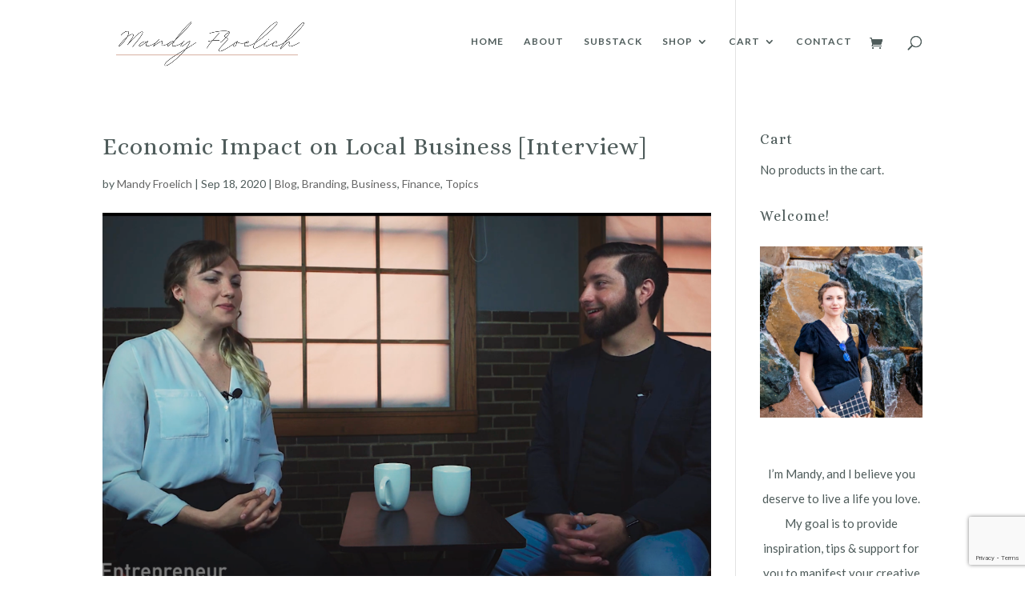

--- FILE ---
content_type: text/html; charset=UTF-8
request_url: https://mandyfroelich.com/economic-impact-on-local-business-interview/
body_size: 112070
content:
<!DOCTYPE html>
<html dir="ltr" lang="en-US" prefix="og: https://ogp.me/ns#">
<head>
	<meta charset="UTF-8" />
<meta http-equiv="X-UA-Compatible" content="IE=edge">
	<link rel="pingback" href="https://mandyfroelich.com/xmlrpc.php" />

	<script type="text/javascript">
		document.documentElement.className = 'js';
	</script>
	
	<title>Economic Impact on Local Business [Interview] - Mandy Froelich</title>

		<!-- All in One SEO 4.9.3 - aioseo.com -->
	<meta name="description" content="In this video, I was interviewed by Tallis Salamatian, the creator of The Savvy Entrepreneur, about economic development during COVID-19. I hope you enjoy the interview! &quot;We interview Mandy Froelich, a manager at a local coffee shop in Longmont, Colorado. We learn how COVID-19 has impacted the cafe, how state legislators are dealing with the" />
	<meta name="robots" content="max-image-preview:large" />
	<meta name="author" content="Mandy Froelich"/>
	<link rel="canonical" href="https://mandyfroelich.com/economic-impact-on-local-business-interview/" />
	<meta name="generator" content="All in One SEO (AIOSEO) 4.9.3" />
		<meta property="og:locale" content="en_US" />
		<meta property="og:site_name" content="Mandy Froelich - Conscious &amp; Holistic Living" />
		<meta property="og:type" content="article" />
		<meta property="og:title" content="Economic Impact on Local Business [Interview] - Mandy Froelich" />
		<meta property="og:description" content="In this video, I was interviewed by Tallis Salamatian, the creator of The Savvy Entrepreneur, about economic development during COVID-19. I hope you enjoy the interview! &quot;We interview Mandy Froelich, a manager at a local coffee shop in Longmont, Colorado. We learn how COVID-19 has impacted the cafe, how state legislators are dealing with the" />
		<meta property="og:url" content="https://mandyfroelich.com/economic-impact-on-local-business-interview/" />
		<meta property="og:image" content="https://mandyfroelich.com/wp-content/uploads/2022/12/5F1895FE-5D5C-459F-9EAD-5E3954CF5D8B_1_105_c-1.jpeg" />
		<meta property="og:image:secure_url" content="https://mandyfroelich.com/wp-content/uploads/2022/12/5F1895FE-5D5C-459F-9EAD-5E3954CF5D8B_1_105_c-1.jpeg" />
		<meta property="og:image:width" content="1024" />
		<meta property="og:image:height" content="768" />
		<meta property="article:published_time" content="2020-09-18T17:54:24+00:00" />
		<meta property="article:modified_time" content="2021-03-08T00:15:44+00:00" />
		<meta property="article:publisher" content="https://www.facebook.com/officialmandyfroelich/" />
		<meta name="twitter:card" content="summary_large_image" />
		<meta name="twitter:title" content="Economic Impact on Local Business [Interview] - Mandy Froelich" />
		<meta name="twitter:description" content="In this video, I was interviewed by Tallis Salamatian, the creator of The Savvy Entrepreneur, about economic development during COVID-19. I hope you enjoy the interview! &quot;We interview Mandy Froelich, a manager at a local coffee shop in Longmont, Colorado. We learn how COVID-19 has impacted the cafe, how state legislators are dealing with the" />
		<meta name="twitter:image" content="https://mandyfroelich.com/wp-content/uploads/2022/12/5F1895FE-5D5C-459F-9EAD-5E3954CF5D8B_1_105_c-1.jpeg" />
		<script type="application/ld+json" class="aioseo-schema">
			{"@context":"https:\/\/schema.org","@graph":[{"@type":"BlogPosting","@id":"https:\/\/mandyfroelich.com\/economic-impact-on-local-business-interview\/#blogposting","name":"Economic Impact on Local Business [Interview] - Mandy Froelich","headline":"Economic Impact on Local Business [Interview]","author":{"@id":"https:\/\/mandyfroelich.com\/author\/admin-2\/#author"},"publisher":{"@id":"https:\/\/mandyfroelich.com\/#person"},"image":{"@type":"ImageObject","url":"https:\/\/i0.wp.com\/mandyfroelich.com\/wp-content\/uploads\/2020\/09\/Screen-Shot-2020-09-18-at-11.41.35-AM.png?fit=1994%2C956&ssl=1","width":1994,"height":956},"datePublished":"2020-09-18T17:54:24+00:00","dateModified":"2021-03-08T00:15:44+00:00","inLanguage":"en-US","mainEntityOfPage":{"@id":"https:\/\/mandyfroelich.com\/economic-impact-on-local-business-interview\/#webpage"},"isPartOf":{"@id":"https:\/\/mandyfroelich.com\/economic-impact-on-local-business-interview\/#webpage"},"articleSection":"Blog, Branding, Business, Finance, Topics"},{"@type":"BreadcrumbList","@id":"https:\/\/mandyfroelich.com\/economic-impact-on-local-business-interview\/#breadcrumblist","itemListElement":[{"@type":"ListItem","@id":"https:\/\/mandyfroelich.com#listItem","position":1,"name":"Home","item":"https:\/\/mandyfroelich.com","nextItem":{"@type":"ListItem","@id":"https:\/\/mandyfroelich.com\/category\/topics\/#listItem","name":"Topics"}},{"@type":"ListItem","@id":"https:\/\/mandyfroelich.com\/category\/topics\/#listItem","position":2,"name":"Topics","item":"https:\/\/mandyfroelich.com\/category\/topics\/","nextItem":{"@type":"ListItem","@id":"https:\/\/mandyfroelich.com\/category\/topics\/business\/#listItem","name":"Business"},"previousItem":{"@type":"ListItem","@id":"https:\/\/mandyfroelich.com#listItem","name":"Home"}},{"@type":"ListItem","@id":"https:\/\/mandyfroelich.com\/category\/topics\/business\/#listItem","position":3,"name":"Business","item":"https:\/\/mandyfroelich.com\/category\/topics\/business\/","nextItem":{"@type":"ListItem","@id":"https:\/\/mandyfroelich.com\/economic-impact-on-local-business-interview\/#listItem","name":"Economic Impact on Local Business [Interview]"},"previousItem":{"@type":"ListItem","@id":"https:\/\/mandyfroelich.com\/category\/topics\/#listItem","name":"Topics"}},{"@type":"ListItem","@id":"https:\/\/mandyfroelich.com\/economic-impact-on-local-business-interview\/#listItem","position":4,"name":"Economic Impact on Local Business [Interview]","previousItem":{"@type":"ListItem","@id":"https:\/\/mandyfroelich.com\/category\/topics\/business\/#listItem","name":"Business"}}]},{"@type":"Person","@id":"https:\/\/mandyfroelich.com\/#person","name":"Mandy Froelich","image":{"@type":"ImageObject","@id":"https:\/\/mandyfroelich.com\/economic-impact-on-local-business-interview\/#personImage","url":"https:\/\/secure.gravatar.com\/avatar\/83fe766de9d88f2569fe209488340669af2dc13531c62785e936e2eb51348f67?s=96&d=mm&r=g","width":96,"height":96,"caption":"Mandy Froelich"}},{"@type":"Person","@id":"https:\/\/mandyfroelich.com\/author\/admin-2\/#author","url":"https:\/\/mandyfroelich.com\/author\/admin-2\/","name":"Mandy Froelich","image":{"@type":"ImageObject","@id":"https:\/\/mandyfroelich.com\/economic-impact-on-local-business-interview\/#authorImage","url":"https:\/\/secure.gravatar.com\/avatar\/51c190c54decdfb47538c352229f156fa8cc598735f707c5dd4dcf5078b31450?s=96&d=mm&r=g","width":96,"height":96,"caption":"Mandy Froelich"}},{"@type":"WebPage","@id":"https:\/\/mandyfroelich.com\/economic-impact-on-local-business-interview\/#webpage","url":"https:\/\/mandyfroelich.com\/economic-impact-on-local-business-interview\/","name":"Economic Impact on Local Business [Interview] - Mandy Froelich","description":"In this video, I was interviewed by Tallis Salamatian, the creator of The Savvy Entrepreneur, about economic development during COVID-19. I hope you enjoy the interview! \"We interview Mandy Froelich, a manager at a local coffee shop in Longmont, Colorado. We learn how COVID-19 has impacted the cafe, how state legislators are dealing with the","inLanguage":"en-US","isPartOf":{"@id":"https:\/\/mandyfroelich.com\/#website"},"breadcrumb":{"@id":"https:\/\/mandyfroelich.com\/economic-impact-on-local-business-interview\/#breadcrumblist"},"author":{"@id":"https:\/\/mandyfroelich.com\/author\/admin-2\/#author"},"creator":{"@id":"https:\/\/mandyfroelich.com\/author\/admin-2\/#author"},"image":{"@type":"ImageObject","url":"https:\/\/i0.wp.com\/mandyfroelich.com\/wp-content\/uploads\/2020\/09\/Screen-Shot-2020-09-18-at-11.41.35-AM.png?fit=1994%2C956&ssl=1","@id":"https:\/\/mandyfroelich.com\/economic-impact-on-local-business-interview\/#mainImage","width":1994,"height":956},"primaryImageOfPage":{"@id":"https:\/\/mandyfroelich.com\/economic-impact-on-local-business-interview\/#mainImage"},"datePublished":"2020-09-18T17:54:24+00:00","dateModified":"2021-03-08T00:15:44+00:00"},{"@type":"WebSite","@id":"https:\/\/mandyfroelich.com\/#website","url":"https:\/\/mandyfroelich.com\/","name":"Mandy Froelich","description":"Conscious & Holistic Living","inLanguage":"en-US","publisher":{"@id":"https:\/\/mandyfroelich.com\/#person"}}]}
		</script>
		<!-- All in One SEO -->

<script>window._wca = window._wca || [];</script>
<script type="text/javascript">
			let jqueryParams=[],jQuery=function(r){return jqueryParams=[...jqueryParams,r],jQuery},$=function(r){return jqueryParams=[...jqueryParams,r],$};window.jQuery=jQuery,window.$=jQuery;let customHeadScripts=!1;jQuery.fn=jQuery.prototype={},$.fn=jQuery.prototype={},jQuery.noConflict=function(r){if(window.jQuery)return jQuery=window.jQuery,$=window.jQuery,customHeadScripts=!0,jQuery.noConflict},jQuery.ready=function(r){jqueryParams=[...jqueryParams,r]},$.ready=function(r){jqueryParams=[...jqueryParams,r]},jQuery.load=function(r){jqueryParams=[...jqueryParams,r]},$.load=function(r){jqueryParams=[...jqueryParams,r]},jQuery.fn.ready=function(r){jqueryParams=[...jqueryParams,r]},$.fn.ready=function(r){jqueryParams=[...jqueryParams,r]};</script><link rel='dns-prefetch' href='//stats.wp.com' />
<link rel='dns-prefetch' href='//secure.gravatar.com' />
<link rel='dns-prefetch' href='//maxcdn.bootstrapcdn.com' />
<link rel='dns-prefetch' href='//fonts.googleapis.com' />
<link rel='dns-prefetch' href='//v0.wordpress.com' />
<link rel='preconnect' href='//i0.wp.com' />
<link rel='preconnect' href='//c0.wp.com' />
<link rel="alternate" type="application/rss+xml" title="Mandy Froelich &raquo; Feed" href="https://mandyfroelich.com/feed/" />
<link rel="alternate" type="application/rss+xml" title="Mandy Froelich &raquo; Comments Feed" href="https://mandyfroelich.com/comments/feed/" />
<link rel="alternate" title="oEmbed (JSON)" type="application/json+oembed" href="https://mandyfroelich.com/wp-json/oembed/1.0/embed?url=https%3A%2F%2Fmandyfroelich.com%2Feconomic-impact-on-local-business-interview%2F" />
<link rel="alternate" title="oEmbed (XML)" type="text/xml+oembed" href="https://mandyfroelich.com/wp-json/oembed/1.0/embed?url=https%3A%2F%2Fmandyfroelich.com%2Feconomic-impact-on-local-business-interview%2F&#038;format=xml" />
<meta content="Divi v.4.27.5" name="generator"/><link rel='stylesheet' id='validate-engine-css-css' href='https://mandyfroelich.com/wp-content/plugins/wysija-newsletters/css/validationEngine.jquery.css?ver=2.22' type='text/css' media='all' />
<link rel='stylesheet' id='dashicons-css' href='https://c0.wp.com/c/6.9/wp-includes/css/dashicons.min.css' type='text/css' media='all' />
<link rel='stylesheet' id='jetpack_related-posts-css' href='https://c0.wp.com/p/jetpack/15.4/modules/related-posts/related-posts.css' type='text/css' media='all' />
<link rel='stylesheet' id='sbi_styles-css' href='https://mandyfroelich.com/wp-content/plugins/instagram-feed/css/sbi-styles.min.css?ver=6.10.0' type='text/css' media='all' />
<link rel='stylesheet' id='wp-block-library-css' href='https://c0.wp.com/c/6.9/wp-includes/css/dist/block-library/style.min.css' type='text/css' media='all' />
<style id='wp-block-embed-inline-css' type='text/css'>
.wp-block-embed.alignleft,.wp-block-embed.alignright,.wp-block[data-align=left]>[data-type="core/embed"],.wp-block[data-align=right]>[data-type="core/embed"]{max-width:360px;width:100%}.wp-block-embed.alignleft .wp-block-embed__wrapper,.wp-block-embed.alignright .wp-block-embed__wrapper,.wp-block[data-align=left]>[data-type="core/embed"] .wp-block-embed__wrapper,.wp-block[data-align=right]>[data-type="core/embed"] .wp-block-embed__wrapper{min-width:280px}.wp-block-cover .wp-block-embed{min-height:240px;min-width:320px}.wp-block-embed{overflow-wrap:break-word}.wp-block-embed :where(figcaption){margin-bottom:1em;margin-top:.5em}.wp-block-embed iframe{max-width:100%}.wp-block-embed__wrapper{position:relative}.wp-embed-responsive .wp-has-aspect-ratio .wp-block-embed__wrapper:before{content:"";display:block;padding-top:50%}.wp-embed-responsive .wp-has-aspect-ratio iframe{bottom:0;height:100%;left:0;position:absolute;right:0;top:0;width:100%}.wp-embed-responsive .wp-embed-aspect-21-9 .wp-block-embed__wrapper:before{padding-top:42.85%}.wp-embed-responsive .wp-embed-aspect-18-9 .wp-block-embed__wrapper:before{padding-top:50%}.wp-embed-responsive .wp-embed-aspect-16-9 .wp-block-embed__wrapper:before{padding-top:56.25%}.wp-embed-responsive .wp-embed-aspect-4-3 .wp-block-embed__wrapper:before{padding-top:75%}.wp-embed-responsive .wp-embed-aspect-1-1 .wp-block-embed__wrapper:before{padding-top:100%}.wp-embed-responsive .wp-embed-aspect-9-16 .wp-block-embed__wrapper:before{padding-top:177.77%}.wp-embed-responsive .wp-embed-aspect-1-2 .wp-block-embed__wrapper:before{padding-top:200%}
/*# sourceURL=https://c0.wp.com/c/6.9/wp-includes/blocks/embed/style.min.css */
</style>
<style id='wp-block-embed-theme-inline-css' type='text/css'>
.wp-block-embed :where(figcaption){color:#555;font-size:13px;text-align:center}.is-dark-theme .wp-block-embed :where(figcaption){color:#ffffffa6}.wp-block-embed{margin:0 0 1em}
/*# sourceURL=https://c0.wp.com/c/6.9/wp-includes/blocks/embed/theme.min.css */
</style>
<style id='wp-block-paragraph-inline-css' type='text/css'>
.is-small-text{font-size:.875em}.is-regular-text{font-size:1em}.is-large-text{font-size:2.25em}.is-larger-text{font-size:3em}.has-drop-cap:not(:focus):first-letter{float:left;font-size:8.4em;font-style:normal;font-weight:100;line-height:.68;margin:.05em .1em 0 0;text-transform:uppercase}body.rtl .has-drop-cap:not(:focus):first-letter{float:none;margin-left:.1em}p.has-drop-cap.has-background{overflow:hidden}:root :where(p.has-background){padding:1.25em 2.375em}:where(p.has-text-color:not(.has-link-color)) a{color:inherit}p.has-text-align-left[style*="writing-mode:vertical-lr"],p.has-text-align-right[style*="writing-mode:vertical-rl"]{rotate:180deg}
/*# sourceURL=https://c0.wp.com/c/6.9/wp-includes/blocks/paragraph/style.min.css */
</style>
<style id='global-styles-inline-css' type='text/css'>
:root{--wp--preset--aspect-ratio--square: 1;--wp--preset--aspect-ratio--4-3: 4/3;--wp--preset--aspect-ratio--3-4: 3/4;--wp--preset--aspect-ratio--3-2: 3/2;--wp--preset--aspect-ratio--2-3: 2/3;--wp--preset--aspect-ratio--16-9: 16/9;--wp--preset--aspect-ratio--9-16: 9/16;--wp--preset--color--black: #000000;--wp--preset--color--cyan-bluish-gray: #abb8c3;--wp--preset--color--white: #ffffff;--wp--preset--color--pale-pink: #f78da7;--wp--preset--color--vivid-red: #cf2e2e;--wp--preset--color--luminous-vivid-orange: #ff6900;--wp--preset--color--luminous-vivid-amber: #fcb900;--wp--preset--color--light-green-cyan: #7bdcb5;--wp--preset--color--vivid-green-cyan: #00d084;--wp--preset--color--pale-cyan-blue: #8ed1fc;--wp--preset--color--vivid-cyan-blue: #0693e3;--wp--preset--color--vivid-purple: #9b51e0;--wp--preset--gradient--vivid-cyan-blue-to-vivid-purple: linear-gradient(135deg,rgb(6,147,227) 0%,rgb(155,81,224) 100%);--wp--preset--gradient--light-green-cyan-to-vivid-green-cyan: linear-gradient(135deg,rgb(122,220,180) 0%,rgb(0,208,130) 100%);--wp--preset--gradient--luminous-vivid-amber-to-luminous-vivid-orange: linear-gradient(135deg,rgb(252,185,0) 0%,rgb(255,105,0) 100%);--wp--preset--gradient--luminous-vivid-orange-to-vivid-red: linear-gradient(135deg,rgb(255,105,0) 0%,rgb(207,46,46) 100%);--wp--preset--gradient--very-light-gray-to-cyan-bluish-gray: linear-gradient(135deg,rgb(238,238,238) 0%,rgb(169,184,195) 100%);--wp--preset--gradient--cool-to-warm-spectrum: linear-gradient(135deg,rgb(74,234,220) 0%,rgb(151,120,209) 20%,rgb(207,42,186) 40%,rgb(238,44,130) 60%,rgb(251,105,98) 80%,rgb(254,248,76) 100%);--wp--preset--gradient--blush-light-purple: linear-gradient(135deg,rgb(255,206,236) 0%,rgb(152,150,240) 100%);--wp--preset--gradient--blush-bordeaux: linear-gradient(135deg,rgb(254,205,165) 0%,rgb(254,45,45) 50%,rgb(107,0,62) 100%);--wp--preset--gradient--luminous-dusk: linear-gradient(135deg,rgb(255,203,112) 0%,rgb(199,81,192) 50%,rgb(65,88,208) 100%);--wp--preset--gradient--pale-ocean: linear-gradient(135deg,rgb(255,245,203) 0%,rgb(182,227,212) 50%,rgb(51,167,181) 100%);--wp--preset--gradient--electric-grass: linear-gradient(135deg,rgb(202,248,128) 0%,rgb(113,206,126) 100%);--wp--preset--gradient--midnight: linear-gradient(135deg,rgb(2,3,129) 0%,rgb(40,116,252) 100%);--wp--preset--font-size--small: 13px;--wp--preset--font-size--medium: 20px;--wp--preset--font-size--large: 36px;--wp--preset--font-size--x-large: 42px;--wp--preset--spacing--20: 0.44rem;--wp--preset--spacing--30: 0.67rem;--wp--preset--spacing--40: 1rem;--wp--preset--spacing--50: 1.5rem;--wp--preset--spacing--60: 2.25rem;--wp--preset--spacing--70: 3.38rem;--wp--preset--spacing--80: 5.06rem;--wp--preset--shadow--natural: 6px 6px 9px rgba(0, 0, 0, 0.2);--wp--preset--shadow--deep: 12px 12px 50px rgba(0, 0, 0, 0.4);--wp--preset--shadow--sharp: 6px 6px 0px rgba(0, 0, 0, 0.2);--wp--preset--shadow--outlined: 6px 6px 0px -3px rgb(255, 255, 255), 6px 6px rgb(0, 0, 0);--wp--preset--shadow--crisp: 6px 6px 0px rgb(0, 0, 0);}:root { --wp--style--global--content-size: 823px;--wp--style--global--wide-size: 1080px; }:where(body) { margin: 0; }.wp-site-blocks > .alignleft { float: left; margin-right: 2em; }.wp-site-blocks > .alignright { float: right; margin-left: 2em; }.wp-site-blocks > .aligncenter { justify-content: center; margin-left: auto; margin-right: auto; }:where(.is-layout-flex){gap: 0.5em;}:where(.is-layout-grid){gap: 0.5em;}.is-layout-flow > .alignleft{float: left;margin-inline-start: 0;margin-inline-end: 2em;}.is-layout-flow > .alignright{float: right;margin-inline-start: 2em;margin-inline-end: 0;}.is-layout-flow > .aligncenter{margin-left: auto !important;margin-right: auto !important;}.is-layout-constrained > .alignleft{float: left;margin-inline-start: 0;margin-inline-end: 2em;}.is-layout-constrained > .alignright{float: right;margin-inline-start: 2em;margin-inline-end: 0;}.is-layout-constrained > .aligncenter{margin-left: auto !important;margin-right: auto !important;}.is-layout-constrained > :where(:not(.alignleft):not(.alignright):not(.alignfull)){max-width: var(--wp--style--global--content-size);margin-left: auto !important;margin-right: auto !important;}.is-layout-constrained > .alignwide{max-width: var(--wp--style--global--wide-size);}body .is-layout-flex{display: flex;}.is-layout-flex{flex-wrap: wrap;align-items: center;}.is-layout-flex > :is(*, div){margin: 0;}body .is-layout-grid{display: grid;}.is-layout-grid > :is(*, div){margin: 0;}body{padding-top: 0px;padding-right: 0px;padding-bottom: 0px;padding-left: 0px;}:root :where(.wp-element-button, .wp-block-button__link){background-color: #32373c;border-width: 0;color: #fff;font-family: inherit;font-size: inherit;font-style: inherit;font-weight: inherit;letter-spacing: inherit;line-height: inherit;padding-top: calc(0.667em + 2px);padding-right: calc(1.333em + 2px);padding-bottom: calc(0.667em + 2px);padding-left: calc(1.333em + 2px);text-decoration: none;text-transform: inherit;}.has-black-color{color: var(--wp--preset--color--black) !important;}.has-cyan-bluish-gray-color{color: var(--wp--preset--color--cyan-bluish-gray) !important;}.has-white-color{color: var(--wp--preset--color--white) !important;}.has-pale-pink-color{color: var(--wp--preset--color--pale-pink) !important;}.has-vivid-red-color{color: var(--wp--preset--color--vivid-red) !important;}.has-luminous-vivid-orange-color{color: var(--wp--preset--color--luminous-vivid-orange) !important;}.has-luminous-vivid-amber-color{color: var(--wp--preset--color--luminous-vivid-amber) !important;}.has-light-green-cyan-color{color: var(--wp--preset--color--light-green-cyan) !important;}.has-vivid-green-cyan-color{color: var(--wp--preset--color--vivid-green-cyan) !important;}.has-pale-cyan-blue-color{color: var(--wp--preset--color--pale-cyan-blue) !important;}.has-vivid-cyan-blue-color{color: var(--wp--preset--color--vivid-cyan-blue) !important;}.has-vivid-purple-color{color: var(--wp--preset--color--vivid-purple) !important;}.has-black-background-color{background-color: var(--wp--preset--color--black) !important;}.has-cyan-bluish-gray-background-color{background-color: var(--wp--preset--color--cyan-bluish-gray) !important;}.has-white-background-color{background-color: var(--wp--preset--color--white) !important;}.has-pale-pink-background-color{background-color: var(--wp--preset--color--pale-pink) !important;}.has-vivid-red-background-color{background-color: var(--wp--preset--color--vivid-red) !important;}.has-luminous-vivid-orange-background-color{background-color: var(--wp--preset--color--luminous-vivid-orange) !important;}.has-luminous-vivid-amber-background-color{background-color: var(--wp--preset--color--luminous-vivid-amber) !important;}.has-light-green-cyan-background-color{background-color: var(--wp--preset--color--light-green-cyan) !important;}.has-vivid-green-cyan-background-color{background-color: var(--wp--preset--color--vivid-green-cyan) !important;}.has-pale-cyan-blue-background-color{background-color: var(--wp--preset--color--pale-cyan-blue) !important;}.has-vivid-cyan-blue-background-color{background-color: var(--wp--preset--color--vivid-cyan-blue) !important;}.has-vivid-purple-background-color{background-color: var(--wp--preset--color--vivid-purple) !important;}.has-black-border-color{border-color: var(--wp--preset--color--black) !important;}.has-cyan-bluish-gray-border-color{border-color: var(--wp--preset--color--cyan-bluish-gray) !important;}.has-white-border-color{border-color: var(--wp--preset--color--white) !important;}.has-pale-pink-border-color{border-color: var(--wp--preset--color--pale-pink) !important;}.has-vivid-red-border-color{border-color: var(--wp--preset--color--vivid-red) !important;}.has-luminous-vivid-orange-border-color{border-color: var(--wp--preset--color--luminous-vivid-orange) !important;}.has-luminous-vivid-amber-border-color{border-color: var(--wp--preset--color--luminous-vivid-amber) !important;}.has-light-green-cyan-border-color{border-color: var(--wp--preset--color--light-green-cyan) !important;}.has-vivid-green-cyan-border-color{border-color: var(--wp--preset--color--vivid-green-cyan) !important;}.has-pale-cyan-blue-border-color{border-color: var(--wp--preset--color--pale-cyan-blue) !important;}.has-vivid-cyan-blue-border-color{border-color: var(--wp--preset--color--vivid-cyan-blue) !important;}.has-vivid-purple-border-color{border-color: var(--wp--preset--color--vivid-purple) !important;}.has-vivid-cyan-blue-to-vivid-purple-gradient-background{background: var(--wp--preset--gradient--vivid-cyan-blue-to-vivid-purple) !important;}.has-light-green-cyan-to-vivid-green-cyan-gradient-background{background: var(--wp--preset--gradient--light-green-cyan-to-vivid-green-cyan) !important;}.has-luminous-vivid-amber-to-luminous-vivid-orange-gradient-background{background: var(--wp--preset--gradient--luminous-vivid-amber-to-luminous-vivid-orange) !important;}.has-luminous-vivid-orange-to-vivid-red-gradient-background{background: var(--wp--preset--gradient--luminous-vivid-orange-to-vivid-red) !important;}.has-very-light-gray-to-cyan-bluish-gray-gradient-background{background: var(--wp--preset--gradient--very-light-gray-to-cyan-bluish-gray) !important;}.has-cool-to-warm-spectrum-gradient-background{background: var(--wp--preset--gradient--cool-to-warm-spectrum) !important;}.has-blush-light-purple-gradient-background{background: var(--wp--preset--gradient--blush-light-purple) !important;}.has-blush-bordeaux-gradient-background{background: var(--wp--preset--gradient--blush-bordeaux) !important;}.has-luminous-dusk-gradient-background{background: var(--wp--preset--gradient--luminous-dusk) !important;}.has-pale-ocean-gradient-background{background: var(--wp--preset--gradient--pale-ocean) !important;}.has-electric-grass-gradient-background{background: var(--wp--preset--gradient--electric-grass) !important;}.has-midnight-gradient-background{background: var(--wp--preset--gradient--midnight) !important;}.has-small-font-size{font-size: var(--wp--preset--font-size--small) !important;}.has-medium-font-size{font-size: var(--wp--preset--font-size--medium) !important;}.has-large-font-size{font-size: var(--wp--preset--font-size--large) !important;}.has-x-large-font-size{font-size: var(--wp--preset--font-size--x-large) !important;}
/*# sourceURL=global-styles-inline-css */
</style>

<link rel='stylesheet' id='contact-form-7-css' href='https://mandyfroelich.com/wp-content/plugins/contact-form-7/includes/css/styles.css?ver=6.1.4' type='text/css' media='all' />
<link rel='stylesheet' id='module-frontend-css' href='https://mandyfroelich.com/wp-content/plugins/sensei-lms/assets/dist/css/modules-frontend.css?ver=6f282392f857e1cd0631' type='text/css' media='all' />
<link rel='stylesheet' id='pages-frontend-css' href='https://mandyfroelich.com/wp-content/plugins/sensei-lms/assets/dist/css/pages-frontend.css?ver=273eee0a3eb3fc744030' type='text/css' media='all' />
<link rel='stylesheet' id='sensei-frontend-css' href='https://mandyfroelich.com/wp-content/plugins/sensei-lms/assets/dist/css/frontend.css?ver=11d6148c6a4a283be47a' type='text/css' media='screen' />
<link rel='stylesheet' id='woocommerce-layout-css' href='https://c0.wp.com/p/woocommerce/10.4.3/assets/css/woocommerce-layout.css' type='text/css' media='all' />
<style id='woocommerce-layout-inline-css' type='text/css'>

	.infinite-scroll .woocommerce-pagination {
		display: none;
	}
/*# sourceURL=woocommerce-layout-inline-css */
</style>
<link rel='stylesheet' id='woocommerce-smallscreen-css' href='https://c0.wp.com/p/woocommerce/10.4.3/assets/css/woocommerce-smallscreen.css' type='text/css' media='only screen and (max-width: 768px)' />
<link rel='stylesheet' id='woocommerce-general-css' href='https://c0.wp.com/p/woocommerce/10.4.3/assets/css/woocommerce.css' type='text/css' media='all' />
<style id='woocommerce-inline-inline-css' type='text/css'>
.woocommerce form .form-row .required { visibility: visible; }
/*# sourceURL=woocommerce-inline-inline-css */
</style>
<link rel='stylesheet' id='cff-css' href='https://mandyfroelich.com/wp-content/plugins/custom-facebook-feed/assets/css/cff-style.min.css?ver=4.3.4' type='text/css' media='all' />
<link rel='stylesheet' id='sb-font-awesome-css' href='https://maxcdn.bootstrapcdn.com/font-awesome/4.7.0/css/font-awesome.min.css?ver=25a0bae81f8def588267c7ab474ee1fc' type='text/css' media='all' />
<link rel='stylesheet' id='et-builder-googlefonts-cached-css' href='https://fonts.googleapis.com/css?family=Alice:regular|Lato:100,100italic,300,300italic,regular,italic,700,700italic,900,900italic|Montserrat:100,200,300,regular,500,600,700,800,900,100italic,200italic,300italic,italic,500italic,600italic,700italic,800italic,900italic|Allura:regular&#038;subset=latin,latin-ext&#038;display=swap' type='text/css' media='all' />
<link rel='stylesheet' id='divi-style-css' href='https://mandyfroelich.com/wp-content/themes/Divi/style-static.min.css?ver=4.27.5' type='text/css' media='all' />
<link rel='stylesheet' id='sharedaddy-css' href='https://c0.wp.com/p/jetpack/15.4/modules/sharedaddy/sharing.css' type='text/css' media='all' />
<link rel='stylesheet' id='social-logos-css' href='https://c0.wp.com/p/jetpack/15.4/_inc/social-logos/social-logos.min.css' type='text/css' media='all' />
<script type="text/javascript" id="jetpack_related-posts-js-extra">
/* <![CDATA[ */
var related_posts_js_options = {"post_heading":"h4"};
//# sourceURL=jetpack_related-posts-js-extra
/* ]]> */
</script>
<script type="text/javascript" src="https://c0.wp.com/p/jetpack/15.4/_inc/build/related-posts/related-posts.min.js" id="jetpack_related-posts-js"></script>
<script type="text/javascript" src="https://c0.wp.com/c/6.9/wp-includes/js/jquery/jquery.min.js" id="jquery-core-js"></script>
<script type="text/javascript" src="https://c0.wp.com/c/6.9/wp-includes/js/jquery/jquery-migrate.min.js" id="jquery-migrate-js"></script>
<script type="text/javascript" id="jquery-js-after">
/* <![CDATA[ */
jqueryParams.length&&$.each(jqueryParams,function(e,r){if("function"==typeof r){var n=String(r);n.replace("$","jQuery");var a=new Function("return "+n)();$(document).ready(a)}});
//# sourceURL=jquery-js-after
/* ]]> */
</script>
<script type="text/javascript" src="https://c0.wp.com/p/woocommerce/10.4.3/assets/js/jquery-blockui/jquery.blockUI.min.js" id="wc-jquery-blockui-js" defer="defer" data-wp-strategy="defer"></script>
<script type="text/javascript" id="wc-add-to-cart-js-extra">
/* <![CDATA[ */
var wc_add_to_cart_params = {"ajax_url":"/wp-admin/admin-ajax.php","wc_ajax_url":"/?wc-ajax=%%endpoint%%","i18n_view_cart":"View cart","cart_url":"https://mandyfroelich.com/cart/","is_cart":"","cart_redirect_after_add":"yes"};
//# sourceURL=wc-add-to-cart-js-extra
/* ]]> */
</script>
<script type="text/javascript" src="https://c0.wp.com/p/woocommerce/10.4.3/assets/js/frontend/add-to-cart.min.js" id="wc-add-to-cart-js" defer="defer" data-wp-strategy="defer"></script>
<script type="text/javascript" src="https://c0.wp.com/p/woocommerce/10.4.3/assets/js/js-cookie/js.cookie.min.js" id="wc-js-cookie-js" defer="defer" data-wp-strategy="defer"></script>
<script type="text/javascript" id="woocommerce-js-extra">
/* <![CDATA[ */
var woocommerce_params = {"ajax_url":"/wp-admin/admin-ajax.php","wc_ajax_url":"/?wc-ajax=%%endpoint%%","i18n_password_show":"Show password","i18n_password_hide":"Hide password"};
//# sourceURL=woocommerce-js-extra
/* ]]> */
</script>
<script type="text/javascript" src="https://c0.wp.com/p/woocommerce/10.4.3/assets/js/frontend/woocommerce.min.js" id="woocommerce-js" defer="defer" data-wp-strategy="defer"></script>
<script type="text/javascript" src="https://stats.wp.com/s-202605.js" id="woocommerce-analytics-js" defer="defer" data-wp-strategy="defer"></script>
<link rel="https://api.w.org/" href="https://mandyfroelich.com/wp-json/" /><link rel="alternate" title="JSON" type="application/json" href="https://mandyfroelich.com/wp-json/wp/v2/posts/10325" /><meta name="generator" content="Redux 4.5.10" />		<style>
			:root {
						}
		</style>
			<style>img#wpstats{display:none}</style>
		<meta name="viewport" content="width=device-width, initial-scale=1.0, maximum-scale=1.0, user-scalable=0" />	<noscript><style>.woocommerce-product-gallery{ opacity: 1 !important; }</style></noscript>
	<link rel="icon" href="https://i0.wp.com/mandyfroelich.com/wp-content/uploads/2021/03/cropped-kisspng-sacred-geometry-circle-symbol-seed-of-life-acupunc-5b0133ae06a387.9320413715268054220272.jpg?fit=32%2C32&#038;ssl=1" sizes="32x32" />
<link rel="icon" href="https://i0.wp.com/mandyfroelich.com/wp-content/uploads/2021/03/cropped-kisspng-sacred-geometry-circle-symbol-seed-of-life-acupunc-5b0133ae06a387.9320413715268054220272.jpg?fit=192%2C192&#038;ssl=1" sizes="192x192" />
<link rel="apple-touch-icon" href="https://i0.wp.com/mandyfroelich.com/wp-content/uploads/2021/03/cropped-kisspng-sacred-geometry-circle-symbol-seed-of-life-acupunc-5b0133ae06a387.9320413715268054220272.jpg?fit=180%2C180&#038;ssl=1" />
<meta name="msapplication-TileImage" content="https://i0.wp.com/mandyfroelich.com/wp-content/uploads/2021/03/cropped-kisspng-sacred-geometry-circle-symbol-seed-of-life-acupunc-5b0133ae06a387.9320413715268054220272.jpg?fit=270%2C270&#038;ssl=1" />
<link rel="stylesheet" id="et-divi-customizer-global-cached-inline-styles" href="https://mandyfroelich.com/wp-content/et-cache/global/et-divi-customizer-global.min.css?ver=1767586239" /><style id="et-critical-inline-css">@font-face{font-family:"Magenta";font-display:swap;src:url("https://mandyfroelich.com/wp-content/uploads/et-fonts/Magenta-Demo.ttf") format("truetype")}</style>
<link rel="preload" as="style" id="et-core-unified-tb-221025-deferred-10325-cached-inline-styles" href="https://mandyfroelich.com/wp-content/et-cache/10325/et-core-unified-tb-221025-deferred-10325.min.css?ver=1767698581" onload="this.onload=null;this.rel='stylesheet';" /><link rel='stylesheet' id='wc-stripe-blocks-checkout-style-css' href='https://mandyfroelich.com/wp-content/plugins/woocommerce-gateway-stripe/build/upe-blocks.css?ver=5149cca93b0373758856' type='text/css' media='all' />
<link rel='stylesheet' id='wc-blocks-style-css' href='https://c0.wp.com/p/woocommerce/10.4.3/assets/client/blocks/wc-blocks.css' type='text/css' media='all' />
<style id='jetpack-block-subscriptions-inline-css' type='text/css'>
.is-style-compact .is-not-subscriber .wp-block-button__link,.is-style-compact .is-not-subscriber .wp-block-jetpack-subscriptions__button{border-end-start-radius:0!important;border-start-start-radius:0!important;margin-inline-start:0!important}.is-style-compact .is-not-subscriber .components-text-control__input,.is-style-compact .is-not-subscriber p#subscribe-email input[type=email]{border-end-end-radius:0!important;border-start-end-radius:0!important}.is-style-compact:not(.wp-block-jetpack-subscriptions__use-newline) .components-text-control__input{border-inline-end-width:0!important}.wp-block-jetpack-subscriptions.wp-block-jetpack-subscriptions__supports-newline .wp-block-jetpack-subscriptions__form-container{display:flex;flex-direction:column}.wp-block-jetpack-subscriptions.wp-block-jetpack-subscriptions__supports-newline:not(.wp-block-jetpack-subscriptions__use-newline) .is-not-subscriber .wp-block-jetpack-subscriptions__form-elements{align-items:flex-start;display:flex}.wp-block-jetpack-subscriptions.wp-block-jetpack-subscriptions__supports-newline:not(.wp-block-jetpack-subscriptions__use-newline) p#subscribe-submit{display:flex;justify-content:center}.wp-block-jetpack-subscriptions.wp-block-jetpack-subscriptions__supports-newline .wp-block-jetpack-subscriptions__form .wp-block-jetpack-subscriptions__button,.wp-block-jetpack-subscriptions.wp-block-jetpack-subscriptions__supports-newline .wp-block-jetpack-subscriptions__form .wp-block-jetpack-subscriptions__textfield .components-text-control__input,.wp-block-jetpack-subscriptions.wp-block-jetpack-subscriptions__supports-newline .wp-block-jetpack-subscriptions__form button,.wp-block-jetpack-subscriptions.wp-block-jetpack-subscriptions__supports-newline .wp-block-jetpack-subscriptions__form input[type=email],.wp-block-jetpack-subscriptions.wp-block-jetpack-subscriptions__supports-newline form .wp-block-jetpack-subscriptions__button,.wp-block-jetpack-subscriptions.wp-block-jetpack-subscriptions__supports-newline form .wp-block-jetpack-subscriptions__textfield .components-text-control__input,.wp-block-jetpack-subscriptions.wp-block-jetpack-subscriptions__supports-newline form button,.wp-block-jetpack-subscriptions.wp-block-jetpack-subscriptions__supports-newline form input[type=email]{box-sizing:border-box;cursor:pointer;line-height:1.3;min-width:auto!important;white-space:nowrap!important}.wp-block-jetpack-subscriptions.wp-block-jetpack-subscriptions__supports-newline .wp-block-jetpack-subscriptions__form input[type=email]::placeholder,.wp-block-jetpack-subscriptions.wp-block-jetpack-subscriptions__supports-newline .wp-block-jetpack-subscriptions__form input[type=email]:disabled,.wp-block-jetpack-subscriptions.wp-block-jetpack-subscriptions__supports-newline form input[type=email]::placeholder,.wp-block-jetpack-subscriptions.wp-block-jetpack-subscriptions__supports-newline form input[type=email]:disabled{color:currentColor;opacity:.5}.wp-block-jetpack-subscriptions.wp-block-jetpack-subscriptions__supports-newline .wp-block-jetpack-subscriptions__form .wp-block-jetpack-subscriptions__button,.wp-block-jetpack-subscriptions.wp-block-jetpack-subscriptions__supports-newline .wp-block-jetpack-subscriptions__form button,.wp-block-jetpack-subscriptions.wp-block-jetpack-subscriptions__supports-newline form .wp-block-jetpack-subscriptions__button,.wp-block-jetpack-subscriptions.wp-block-jetpack-subscriptions__supports-newline form button{border-color:#0000;border-style:solid}.wp-block-jetpack-subscriptions.wp-block-jetpack-subscriptions__supports-newline .wp-block-jetpack-subscriptions__form .wp-block-jetpack-subscriptions__textfield,.wp-block-jetpack-subscriptions.wp-block-jetpack-subscriptions__supports-newline .wp-block-jetpack-subscriptions__form p#subscribe-email,.wp-block-jetpack-subscriptions.wp-block-jetpack-subscriptions__supports-newline form .wp-block-jetpack-subscriptions__textfield,.wp-block-jetpack-subscriptions.wp-block-jetpack-subscriptions__supports-newline form p#subscribe-email{background:#0000;flex-grow:1}.wp-block-jetpack-subscriptions.wp-block-jetpack-subscriptions__supports-newline .wp-block-jetpack-subscriptions__form .wp-block-jetpack-subscriptions__textfield .components-base-control__field,.wp-block-jetpack-subscriptions.wp-block-jetpack-subscriptions__supports-newline .wp-block-jetpack-subscriptions__form .wp-block-jetpack-subscriptions__textfield .components-text-control__input,.wp-block-jetpack-subscriptions.wp-block-jetpack-subscriptions__supports-newline .wp-block-jetpack-subscriptions__form .wp-block-jetpack-subscriptions__textfield input[type=email],.wp-block-jetpack-subscriptions.wp-block-jetpack-subscriptions__supports-newline .wp-block-jetpack-subscriptions__form p#subscribe-email .components-base-control__field,.wp-block-jetpack-subscriptions.wp-block-jetpack-subscriptions__supports-newline .wp-block-jetpack-subscriptions__form p#subscribe-email .components-text-control__input,.wp-block-jetpack-subscriptions.wp-block-jetpack-subscriptions__supports-newline .wp-block-jetpack-subscriptions__form p#subscribe-email input[type=email],.wp-block-jetpack-subscriptions.wp-block-jetpack-subscriptions__supports-newline form .wp-block-jetpack-subscriptions__textfield .components-base-control__field,.wp-block-jetpack-subscriptions.wp-block-jetpack-subscriptions__supports-newline form .wp-block-jetpack-subscriptions__textfield .components-text-control__input,.wp-block-jetpack-subscriptions.wp-block-jetpack-subscriptions__supports-newline form .wp-block-jetpack-subscriptions__textfield input[type=email],.wp-block-jetpack-subscriptions.wp-block-jetpack-subscriptions__supports-newline form p#subscribe-email .components-base-control__field,.wp-block-jetpack-subscriptions.wp-block-jetpack-subscriptions__supports-newline form p#subscribe-email .components-text-control__input,.wp-block-jetpack-subscriptions.wp-block-jetpack-subscriptions__supports-newline form p#subscribe-email input[type=email]{height:auto;margin:0;width:100%}.wp-block-jetpack-subscriptions.wp-block-jetpack-subscriptions__supports-newline .wp-block-jetpack-subscriptions__form p#subscribe-email,.wp-block-jetpack-subscriptions.wp-block-jetpack-subscriptions__supports-newline .wp-block-jetpack-subscriptions__form p#subscribe-submit,.wp-block-jetpack-subscriptions.wp-block-jetpack-subscriptions__supports-newline form p#subscribe-email,.wp-block-jetpack-subscriptions.wp-block-jetpack-subscriptions__supports-newline form p#subscribe-submit{line-height:0;margin:0;padding:0}.wp-block-jetpack-subscriptions.wp-block-jetpack-subscriptions__supports-newline.wp-block-jetpack-subscriptions__show-subs .wp-block-jetpack-subscriptions__subscount{font-size:16px;margin:8px 0;text-align:end}.wp-block-jetpack-subscriptions.wp-block-jetpack-subscriptions__supports-newline.wp-block-jetpack-subscriptions__use-newline .wp-block-jetpack-subscriptions__form-elements{display:block}.wp-block-jetpack-subscriptions.wp-block-jetpack-subscriptions__supports-newline.wp-block-jetpack-subscriptions__use-newline .wp-block-jetpack-subscriptions__button,.wp-block-jetpack-subscriptions.wp-block-jetpack-subscriptions__supports-newline.wp-block-jetpack-subscriptions__use-newline button{display:inline-block;max-width:100%}.wp-block-jetpack-subscriptions.wp-block-jetpack-subscriptions__supports-newline.wp-block-jetpack-subscriptions__use-newline .wp-block-jetpack-subscriptions__subscount{text-align:start}#subscribe-submit.is-link{text-align:center;width:auto!important}#subscribe-submit.is-link a{margin-left:0!important;margin-top:0!important;width:auto!important}@keyframes jetpack-memberships_button__spinner-animation{to{transform:rotate(1turn)}}.jetpack-memberships-spinner{display:none;height:1em;margin:0 0 0 5px;width:1em}.jetpack-memberships-spinner svg{height:100%;margin-bottom:-2px;width:100%}.jetpack-memberships-spinner-rotating{animation:jetpack-memberships_button__spinner-animation .75s linear infinite;transform-origin:center}.is-loading .jetpack-memberships-spinner{display:inline-block}body.jetpack-memberships-modal-open{overflow:hidden}dialog.jetpack-memberships-modal{opacity:1}dialog.jetpack-memberships-modal,dialog.jetpack-memberships-modal iframe{background:#0000;border:0;bottom:0;box-shadow:none;height:100%;left:0;margin:0;padding:0;position:fixed;right:0;top:0;width:100%}dialog.jetpack-memberships-modal::backdrop{background-color:#000;opacity:.7;transition:opacity .2s ease-out}dialog.jetpack-memberships-modal.is-loading,dialog.jetpack-memberships-modal.is-loading::backdrop{opacity:0}
/*# sourceURL=https://mandyfroelich.com/wp-content/plugins/jetpack/_inc/blocks/subscriptions/view.css?minify=false */
</style>
</head>
<body data-rsssl=1 class="wp-singular post-template-default single single-post postid-10325 single-format-standard wp-theme-Divi theme-Divi et-tb-has-template et-tb-has-footer woocommerce-no-js et_button_icon_visible et_button_no_icon et_pb_button_helper_class et_transparent_nav et_fixed_nav et_show_nav et_pb_show_title et_hide_fixed_logo et_primary_nav_dropdown_animation_expand et_secondary_nav_dropdown_animation_fade et_header_style_left et_cover_background et_pb_gutter osx et_pb_gutters2 et_right_sidebar et_divi_theme et-db">
	<div id="page-container">
<div id="et-boc" class="et-boc">
			
		

	<header id="main-header" data-height-onload="90">
		<div class="container clearfix et_menu_container">
					<div class="logo_container">
				<span class="logo_helper"></span>
				<a href="https://mandyfroelich.com/">
				<img src="https://mandyfroelich.com/wp-content/uploads/2024/09/Updated-9-1-24.png" width="821" height="266" alt="Mandy Froelich" id="logo" data-height-percentage="80" />
				</a>
			</div>
					<div id="et-top-navigation" data-height="90" data-fixed-height="99">
									<nav id="top-menu-nav">
					<ul id="top-menu" class="nav"><li class="menu-item menu-item-type-custom menu-item-object-custom menu-item-home menu-item-222800"><a href="https://mandyfroelich.com/">Home</a></li>
<li class="menu-item menu-item-type-custom menu-item-object-custom menu-item-223023"><a target="_blank" href="https://mandyfroelich.substack.com/about">About</a></li>
<li class="menu-item menu-item-type-custom menu-item-object-custom menu-item-222594"><a target="_blank" href="https://mandyfroelich.substack.com/">Substack</a></li>
<li class="menu-item menu-item-type-post_type menu-item-object-page menu-item-has-children menu-item-222654"><a target="_blank" href="https://mandyfroelich.com/shop/">Shop</a>
<ul class="sub-menu">
	<li class="menu-item menu-item-type-post_type menu-item-object-page menu-item-222774"><a target="_blank" href="https://mandyfroelich.com/7-day-menu-plan-with-bonus-dessert-ebook/">7-Day Menu Plan</a></li>
	<li class="menu-item menu-item-type-post_type menu-item-object-page menu-item-222793"><a target="_blank" href="https://mandyfroelich.com/bloom-for-life-cookbook/">Bloom for Life Cookbook</a></li>
	<li class="menu-item menu-item-type-post_type menu-item-object-page menu-item-222818"><a target="_blank" href="https://mandyfroelich.com/boss-babes-guide-to-busines-branding/">Boss Babe’s Guide to Busines &#038; Branding</a></li>
	<li class="menu-item menu-item-type-custom menu-item-object-custom menu-item-222578"><a target="_blank" href="https://mandyfroelich.com/god-is-love-and-life-is-sacred/">God is Love and Life is Sacred</a></li>
	<li class="menu-item menu-item-type-post_type menu-item-object-page menu-item-222790"><a target="_blank" href="https://mandyfroelich.com/inviting-in-light/">Inviting in Light</a></li>
	<li class="menu-item menu-item-type-post_type menu-item-object-page menu-item-222989"><a href="https://mandyfroelich.com/lean-clean-eating-nourish-a-family-on-800-month/">Lean, Clean Eating: Nourish a Family of Four for Roughly $800 per Month</a></li>
</ul>
</li>
<li class="menu-item menu-item-type-post_type menu-item-object-page menu-item-has-children menu-item-222416"><a href="https://mandyfroelich.com/cart/">Cart</a>
<ul class="sub-menu">
	<li class="menu-item menu-item-type-post_type menu-item-object-page menu-item-222417"><a href="https://mandyfroelich.com/checkout/">Checkout</a></li>
</ul>
</li>
<li class="menu-item menu-item-type-post_type menu-item-object-page menu-item-220135"><a href="https://mandyfroelich.com/contact-3/">Contact</a></li>
</ul>					</nav>
				
				<a href="https://mandyfroelich.com/cart/" class="et-cart-info">
				<span></span>
			</a>
				
									<div id="et_top_search">
						<span id="et_search_icon"></span>
					</div>
				
				<div id="et_mobile_nav_menu">
				<div class="mobile_nav closed">
					<span class="select_page">Select Page</span>
					<span class="mobile_menu_bar mobile_menu_bar_toggle"></span>
				</div>
			</div>			</div> <!-- #et-top-navigation -->
		</div> <!-- .container -->
				<div class="et_search_outer">
			<div class="container et_search_form_container">
				<form role="search" method="get" class="et-search-form" action="https://mandyfroelich.com/">
				<input type="search" class="et-search-field" placeholder="Search &hellip;" value="" name="s" title="Search for:" />				</form>
				<span class="et_close_search_field"></span>
			</div>
		</div>
			</header> <!-- #main-header -->
<div id="et-main-area">
	
<div id="main-content">
		<div class="container">
		<div id="content-area" class="clearfix">
			<div id="left-area">
											<article id="post-10325" class="et_pb_post post-10325 post type-post status-publish format-standard has-post-thumbnail hentry category-blog category-branding category-business category-finance category-topics">
											<div class="et_post_meta_wrapper">
							<h1 class="entry-title">Economic Impact on Local Business [Interview]</h1>

						<p class="post-meta"> by <span class="author vcard"><a href="https://mandyfroelich.com/author/admin-2/" title="Posts by Mandy Froelich" rel="author">Mandy Froelich</a></span> | <span class="published">Sep 18, 2020</span> | <a href="https://mandyfroelich.com/category/blog/" rel="category tag">Blog</a>, <a href="https://mandyfroelich.com/category/branding/" rel="category tag">Branding</a>, <a href="https://mandyfroelich.com/category/topics/business/" rel="category tag">Business</a>, <a href="https://mandyfroelich.com/category/blog/finance/" rel="category tag">Finance</a>, <a href="https://mandyfroelich.com/category/topics/" rel="category tag">Topics</a></p><img src="https://i0.wp.com/mandyfroelich.com/wp-content/uploads/2020/09/Screen-Shot-2020-09-18-at-11.41.35-AM.png?resize=1080%2C675&#038;ssl=1" alt="" class="" width="1080" height="675" />
												</div>
				
					<div class="entry-content">
					
<p>In this video, I was interviewed by Tallis Salamatian, the creator of The Savvy Entrepreneur, about economic development during COVID-19. I hope you enjoy the interview!</p>



<p>&#8220;We interview Mandy Froelich, a manager at a local coffee shop in Longmont, Colorado. We learn how COVID-19 has impacted the cafe, how state legislators are dealing with the situation and how you can make better decisions while being quarantined in 2020.&#8221;</p>



<figure class="wp-block-embed is-type-video is-provider-youtube wp-block-embed-youtube wp-embed-aspect-16-9 wp-has-aspect-ratio"><div class="wp-block-embed__wrapper">
<div class='et_post_video'><iframe title="Economic Impact on Local Business YT" width="1080" height="608" src="https://www.youtube.com/embed/Zv9sanEqZeg?feature=oembed&#038;enablejsapi=1&#038;origin=https://mandyfroelich.com"  allow="accelerometer; autoplay; clipboard-write; encrypted-media; gyroscope; picture-in-picture; web-share" allowfullscreen></iframe></div>
</div></figure>
<div class="sharedaddy sd-sharing-enabled"><div class="robots-nocontent sd-block sd-social sd-social-icon sd-sharing"><h3 class="sd-title">Share this:</h3><div class="sd-content"><ul><li class="share-twitter"><a rel="nofollow noopener noreferrer"
				data-shared="sharing-twitter-10325"
				class="share-twitter sd-button share-icon no-text"
				href="https://mandyfroelich.com/economic-impact-on-local-business-interview/?share=twitter"
				target="_blank"
				aria-labelledby="sharing-twitter-10325"
				>
				<span id="sharing-twitter-10325" hidden>Click to share on X (Opens in new window)</span>
				<span>X</span>
			</a></li><li class="share-facebook"><a rel="nofollow noopener noreferrer"
				data-shared="sharing-facebook-10325"
				class="share-facebook sd-button share-icon no-text"
				href="https://mandyfroelich.com/economic-impact-on-local-business-interview/?share=facebook"
				target="_blank"
				aria-labelledby="sharing-facebook-10325"
				>
				<span id="sharing-facebook-10325" hidden>Click to share on Facebook (Opens in new window)</span>
				<span>Facebook</span>
			</a></li><li class="share-end"></li></ul></div></div></div>
<div id='jp-relatedposts' class='jp-relatedposts' >
	<h3 class="jp-relatedposts-headline"><em>Related</em></h3>
</div>					</div>
					<div class="et_post_meta_wrapper">
										</div>
				</article>

						</div>

				<div id="sidebar">
		<div id="woocommerce_widget_cart-2" class="et_pb_widget woocommerce widget_shopping_cart"><h4 class="widgettitle">Cart</h4><div class="widget_shopping_cart_content"></div></div><div id="text-3" class="et_pb_widget widget_text"><h4 class="widgettitle">Welcome!</h4>			<div class="textwidget"><p><center><center><img loading="lazy" decoding="async" data-recalc-dims="1" class="aligncenter size-full wp-image-10352" src="https://i0.wp.com/mandyfroelich.com/wp-content/uploads/2020/09/Mandy-In-Bloom-7-of-13-1.jpg?resize=1080%2C1140&#038;ssl=1" alt="" width="1080" height="1140" srcset="https://i0.wp.com/mandyfroelich.com/wp-content/uploads/2020/09/Mandy-In-Bloom-7-of-13-1.jpg?w=1941&amp;ssl=1 1941w, https://i0.wp.com/mandyfroelich.com/wp-content/uploads/2020/09/Mandy-In-Bloom-7-of-13-1.jpg?resize=284%2C300&amp;ssl=1 284w, https://i0.wp.com/mandyfroelich.com/wp-content/uploads/2020/09/Mandy-In-Bloom-7-of-13-1.jpg?resize=971%2C1024&amp;ssl=1 971w, https://i0.wp.com/mandyfroelich.com/wp-content/uploads/2020/09/Mandy-In-Bloom-7-of-13-1.jpg?resize=768%2C810&amp;ssl=1 768w, https://i0.wp.com/mandyfroelich.com/wp-content/uploads/2020/09/Mandy-In-Bloom-7-of-13-1.jpg?resize=600%2C633&amp;ssl=1 600w, https://i0.wp.com/mandyfroelich.com/wp-content/uploads/2020/09/Mandy-In-Bloom-7-of-13-1.jpg?resize=1456%2C1536&amp;ssl=1 1456w, https://i0.wp.com/mandyfroelich.com/wp-content/uploads/2020/09/Mandy-In-Bloom-7-of-13-1.jpg?resize=1080%2C1140&amp;ssl=1 1080w, https://i0.wp.com/mandyfroelich.com/wp-content/uploads/2020/09/Mandy-In-Bloom-7-of-13-1.jpg?resize=1280%2C1351&amp;ssl=1 1280w, https://i0.wp.com/mandyfroelich.com/wp-content/uploads/2020/09/Mandy-In-Bloom-7-of-13-1.jpg?resize=980%2C1034&amp;ssl=1 980w, https://i0.wp.com/mandyfroelich.com/wp-content/uploads/2020/09/Mandy-In-Bloom-7-of-13-1.jpg?resize=480%2C506&amp;ssl=1 480w" sizes="(max-width: 1080px) 100vw, 1080px" /><br />
I&#8217;m Mandy, and I believe you deserve to live a life you love. My goal is to provide inspiration, tips &amp; support for you to manifest your creative visions. </center></center></p>
</div>
		</div><div id="search-4" class="et_pb_widget widget_search"><form role="search" method="get" id="searchform" class="searchform" action="https://mandyfroelich.com/">
				<div>
					<label class="screen-reader-text" for="s">Search for:</label>
					<input type="text" value="" name="s" id="s" />
					<input type="submit" id="searchsubmit" value="Search" />
				</div>
			</form></div><div id="block-2" class="et_pb_widget widget_block">	<div class="wp-block-jetpack-subscriptions__supports-newline wp-block-jetpack-subscriptions">
		<div class="wp-block-jetpack-subscriptions__container is-not-subscriber">
							<form
					action="https://wordpress.com/email-subscriptions"
					method="post"
					accept-charset="utf-8"
					data-blog="154024134"
					data-post_access_level="everybody"
					data-subscriber_email=""
					id="subscribe-blog"
				>
					<div class="wp-block-jetpack-subscriptions__form-elements">
												<p id="subscribe-email">
							<label
								id="subscribe-field-label"
								for="subscribe-field"
								class="screen-reader-text"
							>
								Type your email…							</label>
							<input
									required="required"
									type="email"
									name="email"
									autocomplete="email"
									class="no-border-radius "
									style="font-size: 16px;padding: 15px 23px 15px 23px;border-radius: 0px;border-width: 1px;"
									placeholder="Type your email…"
									value=""
									id="subscribe-field"
									title="Please fill in this field."
								/>						</p>
												<p id="subscribe-submit"
													>
							<input type="hidden" name="action" value="subscribe"/>
							<input type="hidden" name="blog_id" value="154024134"/>
							<input type="hidden" name="source" value="https://mandyfroelich.com/economic-impact-on-local-business-interview/"/>
							<input type="hidden" name="sub-type" value="subscribe-block"/>
							<input type="hidden" name="app_source" value=""/>
							<input type="hidden" name="redirect_fragment" value="subscribe-blog"/>
							<input type="hidden" name="lang" value="en_US"/>
							<input type="hidden" id="_wpnonce" name="_wpnonce" value="fbee2c7a40" /><input type="hidden" name="_wp_http_referer" value="/economic-impact-on-local-business-interview/" /><input type="hidden" name="post_id" value="10325"/>							<button type="submit"
																	class="wp-block-button__link no-border-radius"
																									style="font-size: 16px;padding: 15px 23px 15px 23px;margin: 0; margin-left: 10px;border-radius: 0px;border-width: 1px;"
																name="jetpack_subscriptions_widget"
							>
								Subscribe							</button>
						</p>
					</div>
				</form>
								</div>
	</div>
	</div><div id="media_image-4" class="et_pb_widget widget_media_image"><h4 class="widgettitle">Bloom for Life Cookbook</h4><a href="https://mandyfroelich.com/bloom-for-life-cookbook/"><img width="300" height="247" src="https://i0.wp.com/mandyfroelich.com/wp-content/uploads/2020/09/cookbook.png?fit=300%2C247&amp;ssl=1" class="image wp-image-10293  attachment-medium size-medium" alt="" style="max-width: 100%; height: auto;" decoding="async" loading="lazy" srcset="https://i0.wp.com/mandyfroelich.com/wp-content/uploads/2020/09/cookbook.png?w=1869&amp;ssl=1 1869w, https://i0.wp.com/mandyfroelich.com/wp-content/uploads/2020/09/cookbook.png?resize=300%2C247&amp;ssl=1 300w, https://i0.wp.com/mandyfroelich.com/wp-content/uploads/2020/09/cookbook.png?resize=1024%2C842&amp;ssl=1 1024w, https://i0.wp.com/mandyfroelich.com/wp-content/uploads/2020/09/cookbook.png?resize=768%2C632&amp;ssl=1 768w, https://i0.wp.com/mandyfroelich.com/wp-content/uploads/2020/09/cookbook.png?resize=600%2C493&amp;ssl=1 600w, https://i0.wp.com/mandyfroelich.com/wp-content/uploads/2020/09/cookbook.png?resize=1536%2C1263&amp;ssl=1 1536w, https://i0.wp.com/mandyfroelich.com/wp-content/uploads/2020/09/cookbook.png?resize=1080%2C888&amp;ssl=1 1080w, https://i0.wp.com/mandyfroelich.com/wp-content/uploads/2020/09/cookbook.png?resize=1280%2C1053&amp;ssl=1 1280w, https://i0.wp.com/mandyfroelich.com/wp-content/uploads/2020/09/cookbook.png?resize=980%2C806&amp;ssl=1 980w, https://i0.wp.com/mandyfroelich.com/wp-content/uploads/2020/09/cookbook.png?resize=480%2C395&amp;ssl=1 480w" sizes="(max-width: 300px) 100vw, 300px" data-attachment-id="10293" data-permalink="https://mandyfroelich.com/cookbook/" data-orig-file="https://i0.wp.com/mandyfroelich.com/wp-content/uploads/2020/09/cookbook.png?fit=1869%2C1537&amp;ssl=1" data-orig-size="1869,1537" data-comments-opened="1" data-image-meta="{&quot;aperture&quot;:&quot;0&quot;,&quot;credit&quot;:&quot;&quot;,&quot;camera&quot;:&quot;&quot;,&quot;caption&quot;:&quot;&quot;,&quot;created_timestamp&quot;:&quot;0&quot;,&quot;copyright&quot;:&quot;&quot;,&quot;focal_length&quot;:&quot;0&quot;,&quot;iso&quot;:&quot;0&quot;,&quot;shutter_speed&quot;:&quot;0&quot;,&quot;title&quot;:&quot;&quot;,&quot;orientation&quot;:&quot;0&quot;}" data-image-title="cookbook" data-image-description="" data-image-caption="" data-medium-file="https://i0.wp.com/mandyfroelich.com/wp-content/uploads/2020/09/cookbook.png?fit=300%2C247&amp;ssl=1" data-large-file="https://i0.wp.com/mandyfroelich.com/wp-content/uploads/2020/09/cookbook.png?fit=1024%2C842&amp;ssl=1" /></a></div><div id="media_image-5" class="et_pb_widget widget_media_image"><h4 class="widgettitle">7-Day Meal Plan + Dessert e</h4><a href="https://mandyfroelich.com/7-day-menu-plan-with-bonus-dessert-ebook/"><img width="300" height="242" src="https://i0.wp.com/mandyfroelich.com/wp-content/uploads/2020/09/1599833223-1-1.png?fit=300%2C242&amp;ssl=1" class="image wp-image-10292  attachment-medium size-medium" alt="" style="max-width: 100%; height: auto;" decoding="async" loading="lazy" srcset="https://i0.wp.com/mandyfroelich.com/wp-content/uploads/2020/09/1599833223-1-1.png?w=1878&amp;ssl=1 1878w, https://i0.wp.com/mandyfroelich.com/wp-content/uploads/2020/09/1599833223-1-1.png?resize=300%2C242&amp;ssl=1 300w, https://i0.wp.com/mandyfroelich.com/wp-content/uploads/2020/09/1599833223-1-1.png?resize=1024%2C826&amp;ssl=1 1024w, https://i0.wp.com/mandyfroelich.com/wp-content/uploads/2020/09/1599833223-1-1.png?resize=768%2C619&amp;ssl=1 768w, https://i0.wp.com/mandyfroelich.com/wp-content/uploads/2020/09/1599833223-1-1.png?resize=600%2C484&amp;ssl=1 600w, https://i0.wp.com/mandyfroelich.com/wp-content/uploads/2020/09/1599833223-1-1.png?resize=1536%2C1238&amp;ssl=1 1536w, https://i0.wp.com/mandyfroelich.com/wp-content/uploads/2020/09/1599833223-1-1.png?resize=1080%2C871&amp;ssl=1 1080w, https://i0.wp.com/mandyfroelich.com/wp-content/uploads/2020/09/1599833223-1-1.png?resize=1280%2C1032&amp;ssl=1 1280w, https://i0.wp.com/mandyfroelich.com/wp-content/uploads/2020/09/1599833223-1-1.png?resize=980%2C790&amp;ssl=1 980w, https://i0.wp.com/mandyfroelich.com/wp-content/uploads/2020/09/1599833223-1-1.png?resize=480%2C387&amp;ssl=1 480w" sizes="(max-width: 300px) 100vw, 300px" data-attachment-id="10292" data-permalink="https://mandyfroelich.com/1599833223-1-1/" data-orig-file="https://i0.wp.com/mandyfroelich.com/wp-content/uploads/2020/09/1599833223-1-1.png?fit=1878%2C1514&amp;ssl=1" data-orig-size="1878,1514" data-comments-opened="1" data-image-meta="{&quot;aperture&quot;:&quot;0&quot;,&quot;credit&quot;:&quot;&quot;,&quot;camera&quot;:&quot;&quot;,&quot;caption&quot;:&quot;&quot;,&quot;created_timestamp&quot;:&quot;0&quot;,&quot;copyright&quot;:&quot;&quot;,&quot;focal_length&quot;:&quot;0&quot;,&quot;iso&quot;:&quot;0&quot;,&quot;shutter_speed&quot;:&quot;0&quot;,&quot;title&quot;:&quot;&quot;,&quot;orientation&quot;:&quot;0&quot;}" data-image-title="1599833223-1 (1)" data-image-description="" data-image-caption="" data-medium-file="https://i0.wp.com/mandyfroelich.com/wp-content/uploads/2020/09/1599833223-1-1.png?fit=300%2C242&amp;ssl=1" data-large-file="https://i0.wp.com/mandyfroelich.com/wp-content/uploads/2020/09/1599833223-1-1.png?fit=1024%2C826&amp;ssl=1" /></a></div><div id="media_image-6" class="et_pb_widget widget_media_image"><h4 class="widgettitle">Inviting in Light</h4><a href="https://mandyfroelich.com/inviting-in-light/"><img width="300" height="249" src="https://i0.wp.com/mandyfroelich.com/wp-content/uploads/2020/09/Inviting-in-Light-1-2.png?fit=300%2C249&amp;ssl=1" class="image wp-image-10295  attachment-medium size-medium" alt="" style="max-width: 100%; height: auto;" decoding="async" loading="lazy" srcset="https://i0.wp.com/mandyfroelich.com/wp-content/uploads/2020/09/Inviting-in-Light-1-2.png?w=1866&amp;ssl=1 1866w, https://i0.wp.com/mandyfroelich.com/wp-content/uploads/2020/09/Inviting-in-Light-1-2.png?resize=300%2C249&amp;ssl=1 300w, https://i0.wp.com/mandyfroelich.com/wp-content/uploads/2020/09/Inviting-in-Light-1-2.png?resize=1024%2C848&amp;ssl=1 1024w, https://i0.wp.com/mandyfroelich.com/wp-content/uploads/2020/09/Inviting-in-Light-1-2.png?resize=768%2C636&amp;ssl=1 768w, https://i0.wp.com/mandyfroelich.com/wp-content/uploads/2020/09/Inviting-in-Light-1-2.png?resize=600%2C497&amp;ssl=1 600w, https://i0.wp.com/mandyfroelich.com/wp-content/uploads/2020/09/Inviting-in-Light-1-2.png?resize=1536%2C1273&amp;ssl=1 1536w, https://i0.wp.com/mandyfroelich.com/wp-content/uploads/2020/09/Inviting-in-Light-1-2.png?resize=1080%2C895&amp;ssl=1 1080w, https://i0.wp.com/mandyfroelich.com/wp-content/uploads/2020/09/Inviting-in-Light-1-2.png?resize=1280%2C1060&amp;ssl=1 1280w, https://i0.wp.com/mandyfroelich.com/wp-content/uploads/2020/09/Inviting-in-Light-1-2.png?resize=980%2C812&amp;ssl=1 980w, https://i0.wp.com/mandyfroelich.com/wp-content/uploads/2020/09/Inviting-in-Light-1-2.png?resize=480%2C398&amp;ssl=1 480w" sizes="(max-width: 300px) 100vw, 300px" data-attachment-id="10295" data-permalink="https://mandyfroelich.com/inviting-in-light-1-2/" data-orig-file="https://i0.wp.com/mandyfroelich.com/wp-content/uploads/2020/09/Inviting-in-Light-1-2.png?fit=1866%2C1546&amp;ssl=1" data-orig-size="1866,1546" data-comments-opened="1" data-image-meta="{&quot;aperture&quot;:&quot;0&quot;,&quot;credit&quot;:&quot;&quot;,&quot;camera&quot;:&quot;&quot;,&quot;caption&quot;:&quot;&quot;,&quot;created_timestamp&quot;:&quot;0&quot;,&quot;copyright&quot;:&quot;&quot;,&quot;focal_length&quot;:&quot;0&quot;,&quot;iso&quot;:&quot;0&quot;,&quot;shutter_speed&quot;:&quot;0&quot;,&quot;title&quot;:&quot;&quot;,&quot;orientation&quot;:&quot;0&quot;}" data-image-title="Inviting-in-Light-1 (2)" data-image-description="" data-image-caption="" data-medium-file="https://i0.wp.com/mandyfroelich.com/wp-content/uploads/2020/09/Inviting-in-Light-1-2.png?fit=300%2C249&amp;ssl=1" data-large-file="https://i0.wp.com/mandyfroelich.com/wp-content/uploads/2020/09/Inviting-in-Light-1-2.png?fit=1024%2C848&amp;ssl=1" /></a></div><div id="media_image-7" class="et_pb_widget widget_media_image"><h4 class="widgettitle">The World Needs You</h4><a href="https://mandyfroelich.com/product/the-world-needs-you/"><img width="300" height="247" src="https://i0.wp.com/mandyfroelich.com/wp-content/uploads/2020/09/The-World-Needs-You-1-2.png?fit=300%2C247&amp;ssl=1" class="image wp-image-10294  attachment-medium size-medium" alt="" style="max-width: 100%; height: auto;" decoding="async" loading="lazy" srcset="https://i0.wp.com/mandyfroelich.com/wp-content/uploads/2020/09/The-World-Needs-You-1-2.png?w=1851&amp;ssl=1 1851w, https://i0.wp.com/mandyfroelich.com/wp-content/uploads/2020/09/The-World-Needs-You-1-2.png?resize=300%2C247&amp;ssl=1 300w, https://i0.wp.com/mandyfroelich.com/wp-content/uploads/2020/09/The-World-Needs-You-1-2.png?resize=1024%2C844&amp;ssl=1 1024w, https://i0.wp.com/mandyfroelich.com/wp-content/uploads/2020/09/The-World-Needs-You-1-2.png?resize=768%2C633&amp;ssl=1 768w, https://i0.wp.com/mandyfroelich.com/wp-content/uploads/2020/09/The-World-Needs-You-1-2.png?resize=600%2C495&amp;ssl=1 600w, https://i0.wp.com/mandyfroelich.com/wp-content/uploads/2020/09/The-World-Needs-You-1-2.png?resize=1536%2C1266&amp;ssl=1 1536w, https://i0.wp.com/mandyfroelich.com/wp-content/uploads/2020/09/The-World-Needs-You-1-2.png?resize=1080%2C890&amp;ssl=1 1080w, https://i0.wp.com/mandyfroelich.com/wp-content/uploads/2020/09/The-World-Needs-You-1-2.png?resize=1280%2C1055&amp;ssl=1 1280w" sizes="(max-width: 300px) 100vw, 300px" data-attachment-id="10294" data-permalink="https://mandyfroelich.com/the-world-needs-you-1-2/" data-orig-file="https://i0.wp.com/mandyfroelich.com/wp-content/uploads/2020/09/The-World-Needs-You-1-2.png?fit=1851%2C1526&amp;ssl=1" data-orig-size="1851,1526" data-comments-opened="1" data-image-meta="{&quot;aperture&quot;:&quot;0&quot;,&quot;credit&quot;:&quot;&quot;,&quot;camera&quot;:&quot;&quot;,&quot;caption&quot;:&quot;&quot;,&quot;created_timestamp&quot;:&quot;0&quot;,&quot;copyright&quot;:&quot;&quot;,&quot;focal_length&quot;:&quot;0&quot;,&quot;iso&quot;:&quot;0&quot;,&quot;shutter_speed&quot;:&quot;0&quot;,&quot;title&quot;:&quot;&quot;,&quot;orientation&quot;:&quot;0&quot;}" data-image-title="The-World-Needs-You-1 (2)" data-image-description="" data-image-caption="" data-medium-file="https://i0.wp.com/mandyfroelich.com/wp-content/uploads/2020/09/The-World-Needs-You-1-2.png?fit=300%2C247&amp;ssl=1" data-large-file="https://i0.wp.com/mandyfroelich.com/wp-content/uploads/2020/09/The-World-Needs-You-1-2.png?fit=1024%2C844&amp;ssl=1" /></a></div><div id="media_image-9" class="et_pb_widget widget_media_image"><h4 class="widgettitle">God is Love and Life is Sacred</h4><a href="https://mandyfroelich.com/god-is-love-and-life-is-sacred/"><img width="300" height="225" src="https://i0.wp.com/mandyfroelich.com/wp-content/uploads/2023/04/3D-cover.png?fit=300%2C225&amp;ssl=1" class="image wp-image-222385  attachment-medium size-medium" alt="" style="max-width: 100%; height: auto;" decoding="async" loading="lazy" srcset="https://i0.wp.com/mandyfroelich.com/wp-content/uploads/2023/04/3D-cover.png?w=1955&amp;ssl=1 1955w, https://i0.wp.com/mandyfroelich.com/wp-content/uploads/2023/04/3D-cover.png?resize=600%2C451&amp;ssl=1 600w, https://i0.wp.com/mandyfroelich.com/wp-content/uploads/2023/04/3D-cover.png?resize=300%2C225&amp;ssl=1 300w, https://i0.wp.com/mandyfroelich.com/wp-content/uploads/2023/04/3D-cover.png?resize=1024%2C769&amp;ssl=1 1024w, https://i0.wp.com/mandyfroelich.com/wp-content/uploads/2023/04/3D-cover.png?resize=768%2C577&amp;ssl=1 768w, https://i0.wp.com/mandyfroelich.com/wp-content/uploads/2023/04/3D-cover.png?resize=1536%2C1153&amp;ssl=1 1536w, https://i0.wp.com/mandyfroelich.com/wp-content/uploads/2023/04/3D-cover.png?resize=800%2C600&amp;ssl=1 800w, https://i0.wp.com/mandyfroelich.com/wp-content/uploads/2023/04/3D-cover.png?resize=510%2C382&amp;ssl=1 510w, https://i0.wp.com/mandyfroelich.com/wp-content/uploads/2023/04/3D-cover.png?resize=1080%2C811&amp;ssl=1 1080w, https://i0.wp.com/mandyfroelich.com/wp-content/uploads/2023/04/3D-cover.png?resize=1280%2C961&amp;ssl=1 1280w, https://i0.wp.com/mandyfroelich.com/wp-content/uploads/2023/04/3D-cover.png?resize=980%2C736&amp;ssl=1 980w, https://i0.wp.com/mandyfroelich.com/wp-content/uploads/2023/04/3D-cover.png?resize=480%2C360&amp;ssl=1 480w" sizes="(max-width: 300px) 100vw, 300px" data-attachment-id="222385" data-permalink="https://mandyfroelich.com/3d-cover/" data-orig-file="https://i0.wp.com/mandyfroelich.com/wp-content/uploads/2023/04/3D-cover.png?fit=1955%2C1468&amp;ssl=1" data-orig-size="1955,1468" data-comments-opened="1" data-image-meta="{&quot;aperture&quot;:&quot;0&quot;,&quot;credit&quot;:&quot;&quot;,&quot;camera&quot;:&quot;&quot;,&quot;caption&quot;:&quot;&quot;,&quot;created_timestamp&quot;:&quot;0&quot;,&quot;copyright&quot;:&quot;&quot;,&quot;focal_length&quot;:&quot;0&quot;,&quot;iso&quot;:&quot;0&quot;,&quot;shutter_speed&quot;:&quot;0&quot;,&quot;title&quot;:&quot;&quot;,&quot;orientation&quot;:&quot;0&quot;}" data-image-title="3D-cover" data-image-description="" data-image-caption="" data-medium-file="https://i0.wp.com/mandyfroelich.com/wp-content/uploads/2023/04/3D-cover.png?fit=300%2C225&amp;ssl=1" data-large-file="https://i0.wp.com/mandyfroelich.com/wp-content/uploads/2023/04/3D-cover.png?fit=1024%2C769&amp;ssl=1" /></a></div>	</div>
		</div>
	</div>
	</div>

	<footer class="et-l et-l--footer">
			<div class="et_builder_inner_content et_pb_gutters2">
		<div class="et_pb_section et_pb_section_0_tb_footer lovely_light_background et_section_regular" >
				
				
				
				
				
				
				<div class="et_pb_row et_pb_row_0_tb_footer">
				<div class="et_pb_column et_pb_column_1_4 et_pb_column_0_tb_footer  et_pb_css_mix_blend_mode_passthrough">
				
				
				
				
				<div class="et_pb_module et_pb_text et_pb_text_0_tb_footer  et_pb_text_align_left et_pb_bg_layout_light">
				
				
				
				
				<div class="et_pb_text_inner"><h3><span style="font-family: Magenta;">Follow me</span></h3>
<h4 style="text-align: right;">@amandafroelich</h4>
<p style="text-align: justify;"></div>
			</div><div class="et_pb_module et_pb_divider et_pb_divider_0_tb_footer et_pb_divider_position_ et_pb_space"><div class="et_pb_divider_internal"></div></div>
			</div><div class="et_pb_column et_pb_column_3_4 et_pb_column_1_tb_footer  et_pb_css_mix_blend_mode_passthrough et-last-child">
				
				
				
				
				<div class="et_pb_module et_pb_text et_pb_text_1_tb_footer  et_pb_text_align_left et_pb_bg_layout_light">
				
				
				
				
				<div class="et_pb_text_inner">
<div id="sb_instagram"  class="sbi sbi_mob_col_1 sbi_tab_col_2 sbi_col_4" style="padding-bottom: 10px; width: 100%;"	 data-feedid="*1"  data-res="auto" data-cols="4" data-colsmobile="1" data-colstablet="2" data-num="4" data-nummobile="" data-item-padding="5"	 data-shortcode-atts="{&quot;cachetime&quot;:720}"  data-postid="10325" data-locatornonce="ebdaecb9bc" data-imageaspectratio="1:1" data-sbi-flags="favorLocal">
	<div class="sb_instagram_header "   >
	<a class="sbi_header_link" target="_blank"
	   rel="nofollow noopener" href="https://www.instagram.com/amandafroelich/" title="@amandafroelich">
		<div class="sbi_header_text">
			<div class="sbi_header_img"  data-avatar-url="https://scontent-sin11-1.cdninstagram.com/v/t51.2885-19/436355707_853618833260115_6279070596143218119_n.jpg?stp=dst-jpg_s206x206_tt6&amp;_nc_cat=105&amp;ccb=7-5&amp;_nc_sid=bf7eb4&amp;efg=eyJ2ZW5jb2RlX3RhZyI6InByb2ZpbGVfcGljLnd3dy4xMDgwLkMzIn0%3D&amp;_nc_ohc=GmSL1dDeuSMQ7kNvwFTEI5b&amp;_nc_oc=AdmVpw-OSU7ATfbfGabcDVWMjWcPDBHR-fGKBwS5VvPTiWehwe_O4Le3iBjRcfavu14&amp;_nc_zt=24&amp;_nc_ht=scontent-sin11-1.cdninstagram.com&amp;edm=AP4hL3IEAAAA&amp;_nc_tpa=Q5bMBQHGJja9_53xanqnfKoDNQR3sXZ0c1UVpy297mdMw4qhfDd64mOhWNiJNP2kXHMXZEDW3VEPng9_Ow&amp;oh=00_AfotJW42Xp7ZzwSPGPdSo7UEJmHQ_qJCwN-7T2FyL7bxew&amp;oe=697EEB59">
									<div class="sbi_header_img_hover"  ><svg class="sbi_new_logo fa-instagram fa-w-14" aria-hidden="true" data-fa-processed="" aria-label="Instagram" data-prefix="fab" data-icon="instagram" role="img" viewBox="0 0 448 512">
                    <path fill="currentColor" d="M224.1 141c-63.6 0-114.9 51.3-114.9 114.9s51.3 114.9 114.9 114.9S339 319.5 339 255.9 287.7 141 224.1 141zm0 189.6c-41.1 0-74.7-33.5-74.7-74.7s33.5-74.7 74.7-74.7 74.7 33.5 74.7 74.7-33.6 74.7-74.7 74.7zm146.4-194.3c0 14.9-12 26.8-26.8 26.8-14.9 0-26.8-12-26.8-26.8s12-26.8 26.8-26.8 26.8 12 26.8 26.8zm76.1 27.2c-1.7-35.9-9.9-67.7-36.2-93.9-26.2-26.2-58-34.4-93.9-36.2-37-2.1-147.9-2.1-184.9 0-35.8 1.7-67.6 9.9-93.9 36.1s-34.4 58-36.2 93.9c-2.1 37-2.1 147.9 0 184.9 1.7 35.9 9.9 67.7 36.2 93.9s58 34.4 93.9 36.2c37 2.1 147.9 2.1 184.9 0 35.9-1.7 67.7-9.9 93.9-36.2 26.2-26.2 34.4-58 36.2-93.9 2.1-37 2.1-147.8 0-184.8zM398.8 388c-7.8 19.6-22.9 34.7-42.6 42.6-29.5 11.7-99.5 9-132.1 9s-102.7 2.6-132.1-9c-19.6-7.8-34.7-22.9-42.6-42.6-11.7-29.5-9-99.5-9-132.1s-2.6-102.7 9-132.1c7.8-19.6 22.9-34.7 42.6-42.6 29.5-11.7 99.5-9 132.1-9s102.7-2.6 132.1 9c19.6 7.8 34.7 22.9 42.6 42.6 11.7 29.5 9 99.5 9 132.1s2.7 102.7-9 132.1z"></path>
                </svg></div>
					<img loading="lazy" decoding="async"  src="https://scontent-sin11-1.cdninstagram.com/v/t51.2885-19/436355707_853618833260115_6279070596143218119_n.jpg?stp=dst-jpg_s206x206_tt6&amp;_nc_cat=105&amp;ccb=7-5&amp;_nc_sid=bf7eb4&amp;efg=eyJ2ZW5jb2RlX3RhZyI6InByb2ZpbGVfcGljLnd3dy4xMDgwLkMzIn0%3D&amp;_nc_ohc=GmSL1dDeuSMQ7kNvwFTEI5b&amp;_nc_oc=AdmVpw-OSU7ATfbfGabcDVWMjWcPDBHR-fGKBwS5VvPTiWehwe_O4Le3iBjRcfavu14&amp;_nc_zt=24&amp;_nc_ht=scontent-sin11-1.cdninstagram.com&amp;edm=AP4hL3IEAAAA&amp;_nc_tpa=Q5bMBQHGJja9_53xanqnfKoDNQR3sXZ0c1UVpy297mdMw4qhfDd64mOhWNiJNP2kXHMXZEDW3VEPng9_Ow&amp;oh=00_AfotJW42Xp7ZzwSPGPdSo7UEJmHQ_qJCwN-7T2FyL7bxew&amp;oe=697EEB59" alt="" width="50" height="50">
				
							</div>

			<div class="sbi_feedtheme_header_text">
				<h3>amandafroelich</h3>
									<p class="sbi_bio">† Psalms 139:14 🇺🇸<br>
Business &amp; Financial Planner 📚@bhfinancialplanning <br>
RHN &amp; Foodie 🫐 <br>
Animal Lover &amp; Farmsteader 👩🏻‍🌾 @little_prairie_collective</p>
							</div>
		</div>
	</a>
</div>

	<div id="sbi_images"  style="gap: 10px;">
		<div class="sbi_item sbi_type_image sbi_new sbi_transition"
	id="sbi_18521386222069454" data-date="1768252615">
	<div class="sbi_photo_wrap">
		<a class="sbi_photo" href="https://www.instagram.com/p/DTbOcngDSDk/" target="_blank" rel="noopener nofollow"
			data-full-res="https://scontent-sin2-1.cdninstagram.com/v/t51.82787-15/615266238_18558554491023765_4744215256075897083_n.jpg?stp=dst-jpg_e35_tt6&#038;_nc_cat=100&#038;ccb=7-5&#038;_nc_sid=18de74&#038;efg=eyJlZmdfdGFnIjoiRkVFRC5iZXN0X2ltYWdlX3VybGdlbi5DMyJ9&#038;_nc_ohc=Rqbm0UWYlMQQ7kNvwF-2oru&#038;_nc_oc=AdnLMAa16jcUqFly7rNVJaVz8xH5jom6a6ICoEHqV5HKeeJYubyZDTlIRRAyyN5fp8o&#038;_nc_zt=23&#038;_nc_ht=scontent-sin2-1.cdninstagram.com&#038;edm=ANo9K5cEAAAA&#038;_nc_gid=nsv6f_u-KPUcGNyDdjgGag&#038;oh=00_AfrKDqoHUyxpBHPmg3pxNXoAIirxmsSOSEao9khR1dviCQ&#038;oe=697EF47F"
			data-img-src-set="{&quot;d&quot;:&quot;https:\/\/scontent-sin2-1.cdninstagram.com\/v\/t51.82787-15\/615266238_18558554491023765_4744215256075897083_n.jpg?stp=dst-jpg_e35_tt6&amp;_nc_cat=100&amp;ccb=7-5&amp;_nc_sid=18de74&amp;efg=eyJlZmdfdGFnIjoiRkVFRC5iZXN0X2ltYWdlX3VybGdlbi5DMyJ9&amp;_nc_ohc=Rqbm0UWYlMQQ7kNvwF-2oru&amp;_nc_oc=AdnLMAa16jcUqFly7rNVJaVz8xH5jom6a6ICoEHqV5HKeeJYubyZDTlIRRAyyN5fp8o&amp;_nc_zt=23&amp;_nc_ht=scontent-sin2-1.cdninstagram.com&amp;edm=ANo9K5cEAAAA&amp;_nc_gid=nsv6f_u-KPUcGNyDdjgGag&amp;oh=00_AfrKDqoHUyxpBHPmg3pxNXoAIirxmsSOSEao9khR1dviCQ&amp;oe=697EF47F&quot;,&quot;150&quot;:&quot;https:\/\/scontent-sin2-1.cdninstagram.com\/v\/t51.82787-15\/615266238_18558554491023765_4744215256075897083_n.jpg?stp=dst-jpg_e35_tt6&amp;_nc_cat=100&amp;ccb=7-5&amp;_nc_sid=18de74&amp;efg=eyJlZmdfdGFnIjoiRkVFRC5iZXN0X2ltYWdlX3VybGdlbi5DMyJ9&amp;_nc_ohc=Rqbm0UWYlMQQ7kNvwF-2oru&amp;_nc_oc=AdnLMAa16jcUqFly7rNVJaVz8xH5jom6a6ICoEHqV5HKeeJYubyZDTlIRRAyyN5fp8o&amp;_nc_zt=23&amp;_nc_ht=scontent-sin2-1.cdninstagram.com&amp;edm=ANo9K5cEAAAA&amp;_nc_gid=nsv6f_u-KPUcGNyDdjgGag&amp;oh=00_AfrKDqoHUyxpBHPmg3pxNXoAIirxmsSOSEao9khR1dviCQ&amp;oe=697EF47F&quot;,&quot;320&quot;:&quot;https:\/\/scontent-sin2-1.cdninstagram.com\/v\/t51.82787-15\/615266238_18558554491023765_4744215256075897083_n.jpg?stp=dst-jpg_e35_tt6&amp;_nc_cat=100&amp;ccb=7-5&amp;_nc_sid=18de74&amp;efg=eyJlZmdfdGFnIjoiRkVFRC5iZXN0X2ltYWdlX3VybGdlbi5DMyJ9&amp;_nc_ohc=Rqbm0UWYlMQQ7kNvwF-2oru&amp;_nc_oc=AdnLMAa16jcUqFly7rNVJaVz8xH5jom6a6ICoEHqV5HKeeJYubyZDTlIRRAyyN5fp8o&amp;_nc_zt=23&amp;_nc_ht=scontent-sin2-1.cdninstagram.com&amp;edm=ANo9K5cEAAAA&amp;_nc_gid=nsv6f_u-KPUcGNyDdjgGag&amp;oh=00_AfrKDqoHUyxpBHPmg3pxNXoAIirxmsSOSEao9khR1dviCQ&amp;oe=697EF47F&quot;,&quot;640&quot;:&quot;https:\/\/scontent-sin2-1.cdninstagram.com\/v\/t51.82787-15\/615266238_18558554491023765_4744215256075897083_n.jpg?stp=dst-jpg_e35_tt6&amp;_nc_cat=100&amp;ccb=7-5&amp;_nc_sid=18de74&amp;efg=eyJlZmdfdGFnIjoiRkVFRC5iZXN0X2ltYWdlX3VybGdlbi5DMyJ9&amp;_nc_ohc=Rqbm0UWYlMQQ7kNvwF-2oru&amp;_nc_oc=AdnLMAa16jcUqFly7rNVJaVz8xH5jom6a6ICoEHqV5HKeeJYubyZDTlIRRAyyN5fp8o&amp;_nc_zt=23&amp;_nc_ht=scontent-sin2-1.cdninstagram.com&amp;edm=ANo9K5cEAAAA&amp;_nc_gid=nsv6f_u-KPUcGNyDdjgGag&amp;oh=00_AfrKDqoHUyxpBHPmg3pxNXoAIirxmsSOSEao9khR1dviCQ&amp;oe=697EF47F&quot;}">
			<span class="sbi-screenreader">The growing pains were real… 

https://open.substa</span>
									<img decoding="async" src="https://mandyfroelich.com/wp-content/plugins/instagram-feed/img/placeholder.png" alt="The growing pains were real… 

https://open.substack.com/pub/mandyfroelich/p/5-lessons-i-learned-being-the-general?r=2tqwo8&amp;utm_medium=ios&amp;shareImageVariant=poster" aria-hidden="true">
		</a>
	</div>
</div><div class="sbi_item sbi_type_image sbi_new sbi_transition"
	id="sbi_18086156747017224" data-date="1767378348">
	<div class="sbi_photo_wrap">
		<a class="sbi_photo" href="https://www.instagram.com/p/DTBK6jxjzFB/" target="_blank" rel="noopener nofollow"
			data-full-res="https://scontent-sin2-3.cdninstagram.com/v/t51.82787-15/610603395_18556814497023765_8406829186055397270_n.jpg?stp=dst-jpg_e35_tt6&#038;_nc_cat=107&#038;ccb=7-5&#038;_nc_sid=18de74&#038;efg=eyJlZmdfdGFnIjoiRkVFRC5iZXN0X2ltYWdlX3VybGdlbi5DMyJ9&#038;_nc_ohc=0ijLzhQe26gQ7kNvwFCvqpu&#038;_nc_oc=AdlppgHmHuVC8rD4jsJebRCCHDbEwkebIhOKPBj5CWFt_XeV2d2yu0fpzp0iXuULBs4&#038;_nc_zt=23&#038;_nc_ht=scontent-sin2-3.cdninstagram.com&#038;edm=ANo9K5cEAAAA&#038;_nc_gid=nsv6f_u-KPUcGNyDdjgGag&#038;oh=00_AfoQbo09xXoIMuOtNFjo9dC7vCKE8EqQL8pGUi-GE-op6g&#038;oe=697EE243"
			data-img-src-set="{&quot;d&quot;:&quot;https:\/\/scontent-sin2-3.cdninstagram.com\/v\/t51.82787-15\/610603395_18556814497023765_8406829186055397270_n.jpg?stp=dst-jpg_e35_tt6&amp;_nc_cat=107&amp;ccb=7-5&amp;_nc_sid=18de74&amp;efg=eyJlZmdfdGFnIjoiRkVFRC5iZXN0X2ltYWdlX3VybGdlbi5DMyJ9&amp;_nc_ohc=0ijLzhQe26gQ7kNvwFCvqpu&amp;_nc_oc=AdlppgHmHuVC8rD4jsJebRCCHDbEwkebIhOKPBj5CWFt_XeV2d2yu0fpzp0iXuULBs4&amp;_nc_zt=23&amp;_nc_ht=scontent-sin2-3.cdninstagram.com&amp;edm=ANo9K5cEAAAA&amp;_nc_gid=nsv6f_u-KPUcGNyDdjgGag&amp;oh=00_AfoQbo09xXoIMuOtNFjo9dC7vCKE8EqQL8pGUi-GE-op6g&amp;oe=697EE243&quot;,&quot;150&quot;:&quot;https:\/\/scontent-sin2-3.cdninstagram.com\/v\/t51.82787-15\/610603395_18556814497023765_8406829186055397270_n.jpg?stp=dst-jpg_e35_tt6&amp;_nc_cat=107&amp;ccb=7-5&amp;_nc_sid=18de74&amp;efg=eyJlZmdfdGFnIjoiRkVFRC5iZXN0X2ltYWdlX3VybGdlbi5DMyJ9&amp;_nc_ohc=0ijLzhQe26gQ7kNvwFCvqpu&amp;_nc_oc=AdlppgHmHuVC8rD4jsJebRCCHDbEwkebIhOKPBj5CWFt_XeV2d2yu0fpzp0iXuULBs4&amp;_nc_zt=23&amp;_nc_ht=scontent-sin2-3.cdninstagram.com&amp;edm=ANo9K5cEAAAA&amp;_nc_gid=nsv6f_u-KPUcGNyDdjgGag&amp;oh=00_AfoQbo09xXoIMuOtNFjo9dC7vCKE8EqQL8pGUi-GE-op6g&amp;oe=697EE243&quot;,&quot;320&quot;:&quot;https:\/\/scontent-sin2-3.cdninstagram.com\/v\/t51.82787-15\/610603395_18556814497023765_8406829186055397270_n.jpg?stp=dst-jpg_e35_tt6&amp;_nc_cat=107&amp;ccb=7-5&amp;_nc_sid=18de74&amp;efg=eyJlZmdfdGFnIjoiRkVFRC5iZXN0X2ltYWdlX3VybGdlbi5DMyJ9&amp;_nc_ohc=0ijLzhQe26gQ7kNvwFCvqpu&amp;_nc_oc=AdlppgHmHuVC8rD4jsJebRCCHDbEwkebIhOKPBj5CWFt_XeV2d2yu0fpzp0iXuULBs4&amp;_nc_zt=23&amp;_nc_ht=scontent-sin2-3.cdninstagram.com&amp;edm=ANo9K5cEAAAA&amp;_nc_gid=nsv6f_u-KPUcGNyDdjgGag&amp;oh=00_AfoQbo09xXoIMuOtNFjo9dC7vCKE8EqQL8pGUi-GE-op6g&amp;oe=697EE243&quot;,&quot;640&quot;:&quot;https:\/\/scontent-sin2-3.cdninstagram.com\/v\/t51.82787-15\/610603395_18556814497023765_8406829186055397270_n.jpg?stp=dst-jpg_e35_tt6&amp;_nc_cat=107&amp;ccb=7-5&amp;_nc_sid=18de74&amp;efg=eyJlZmdfdGFnIjoiRkVFRC5iZXN0X2ltYWdlX3VybGdlbi5DMyJ9&amp;_nc_ohc=0ijLzhQe26gQ7kNvwFCvqpu&amp;_nc_oc=AdlppgHmHuVC8rD4jsJebRCCHDbEwkebIhOKPBj5CWFt_XeV2d2yu0fpzp0iXuULBs4&amp;_nc_zt=23&amp;_nc_ht=scontent-sin2-3.cdninstagram.com&amp;edm=ANo9K5cEAAAA&amp;_nc_gid=nsv6f_u-KPUcGNyDdjgGag&amp;oh=00_AfoQbo09xXoIMuOtNFjo9dC7vCKE8EqQL8pGUi-GE-op6g&amp;oe=697EE243&quot;}">
			<span class="sbi-screenreader">My latest Substack is live… Happy new year, and ke</span>
									<img decoding="async" src="https://mandyfroelich.com/wp-content/plugins/instagram-feed/img/placeholder.png" alt="My latest Substack is live… Happy new year, and keep pursuing your goals relentlessly! #MF" aria-hidden="true">
		</a>
	</div>
</div><div class="sbi_item sbi_type_video sbi_new sbi_transition"
	id="sbi_17852471976609579" data-date="1767375891">
	<div class="sbi_photo_wrap">
		<a class="sbi_photo" href="https://www.instagram.com/reel/DTBGOLlEzBy/" target="_blank" rel="noopener nofollow"
			data-full-res="https://scontent-sin6-2.cdninstagram.com/v/t15.5256-10/610864467_1564852201431857_5213417177399644875_n.jpg?stp=dst-jpg_e35_tt6&#038;_nc_cat=109&#038;ccb=7-5&#038;_nc_sid=18de74&#038;efg=eyJlZmdfdGFnIjoiQ0xJUFMuYmVzdF9pbWFnZV91cmxnZW4uQzMifQ%3D%3D&#038;_nc_ohc=8iL_t3vhMpsQ7kNvwFmJhXS&#038;_nc_oc=AdlD_lSPBeU99NdKGk_wUVI3JBy9tjFjINI48uoemYScodWM9O4-V8UUSsrFXyLcp0c&#038;_nc_zt=23&#038;_nc_ht=scontent-sin6-2.cdninstagram.com&#038;edm=ANo9K5cEAAAA&#038;_nc_gid=nsv6f_u-KPUcGNyDdjgGag&#038;oh=00_Afo9uBepQR4IqqR0gQ-BAM1-dqTt0XlLEQAXLFJ2fp3pZQ&#038;oe=697ECA8E"
			data-img-src-set="{&quot;d&quot;:&quot;https:\/\/scontent-sin6-2.cdninstagram.com\/v\/t15.5256-10\/610864467_1564852201431857_5213417177399644875_n.jpg?stp=dst-jpg_e35_tt6&amp;_nc_cat=109&amp;ccb=7-5&amp;_nc_sid=18de74&amp;efg=eyJlZmdfdGFnIjoiQ0xJUFMuYmVzdF9pbWFnZV91cmxnZW4uQzMifQ%3D%3D&amp;_nc_ohc=8iL_t3vhMpsQ7kNvwFmJhXS&amp;_nc_oc=AdlD_lSPBeU99NdKGk_wUVI3JBy9tjFjINI48uoemYScodWM9O4-V8UUSsrFXyLcp0c&amp;_nc_zt=23&amp;_nc_ht=scontent-sin6-2.cdninstagram.com&amp;edm=ANo9K5cEAAAA&amp;_nc_gid=nsv6f_u-KPUcGNyDdjgGag&amp;oh=00_Afo9uBepQR4IqqR0gQ-BAM1-dqTt0XlLEQAXLFJ2fp3pZQ&amp;oe=697ECA8E&quot;,&quot;150&quot;:&quot;https:\/\/scontent-sin6-2.cdninstagram.com\/v\/t15.5256-10\/610864467_1564852201431857_5213417177399644875_n.jpg?stp=dst-jpg_e35_tt6&amp;_nc_cat=109&amp;ccb=7-5&amp;_nc_sid=18de74&amp;efg=eyJlZmdfdGFnIjoiQ0xJUFMuYmVzdF9pbWFnZV91cmxnZW4uQzMifQ%3D%3D&amp;_nc_ohc=8iL_t3vhMpsQ7kNvwFmJhXS&amp;_nc_oc=AdlD_lSPBeU99NdKGk_wUVI3JBy9tjFjINI48uoemYScodWM9O4-V8UUSsrFXyLcp0c&amp;_nc_zt=23&amp;_nc_ht=scontent-sin6-2.cdninstagram.com&amp;edm=ANo9K5cEAAAA&amp;_nc_gid=nsv6f_u-KPUcGNyDdjgGag&amp;oh=00_Afo9uBepQR4IqqR0gQ-BAM1-dqTt0XlLEQAXLFJ2fp3pZQ&amp;oe=697ECA8E&quot;,&quot;320&quot;:&quot;https:\/\/scontent-sin6-2.cdninstagram.com\/v\/t15.5256-10\/610864467_1564852201431857_5213417177399644875_n.jpg?stp=dst-jpg_e35_tt6&amp;_nc_cat=109&amp;ccb=7-5&amp;_nc_sid=18de74&amp;efg=eyJlZmdfdGFnIjoiQ0xJUFMuYmVzdF9pbWFnZV91cmxnZW4uQzMifQ%3D%3D&amp;_nc_ohc=8iL_t3vhMpsQ7kNvwFmJhXS&amp;_nc_oc=AdlD_lSPBeU99NdKGk_wUVI3JBy9tjFjINI48uoemYScodWM9O4-V8UUSsrFXyLcp0c&amp;_nc_zt=23&amp;_nc_ht=scontent-sin6-2.cdninstagram.com&amp;edm=ANo9K5cEAAAA&amp;_nc_gid=nsv6f_u-KPUcGNyDdjgGag&amp;oh=00_Afo9uBepQR4IqqR0gQ-BAM1-dqTt0XlLEQAXLFJ2fp3pZQ&amp;oe=697ECA8E&quot;,&quot;640&quot;:&quot;https:\/\/scontent-sin6-2.cdninstagram.com\/v\/t15.5256-10\/610864467_1564852201431857_5213417177399644875_n.jpg?stp=dst-jpg_e35_tt6&amp;_nc_cat=109&amp;ccb=7-5&amp;_nc_sid=18de74&amp;efg=eyJlZmdfdGFnIjoiQ0xJUFMuYmVzdF9pbWFnZV91cmxnZW4uQzMifQ%3D%3D&amp;_nc_ohc=8iL_t3vhMpsQ7kNvwFmJhXS&amp;_nc_oc=AdlD_lSPBeU99NdKGk_wUVI3JBy9tjFjINI48uoemYScodWM9O4-V8UUSsrFXyLcp0c&amp;_nc_zt=23&amp;_nc_ht=scontent-sin6-2.cdninstagram.com&amp;edm=ANo9K5cEAAAA&amp;_nc_gid=nsv6f_u-KPUcGNyDdjgGag&amp;oh=00_Afo9uBepQR4IqqR0gQ-BAM1-dqTt0XlLEQAXLFJ2fp3pZQ&amp;oe=697ECA8E&quot;}">
			<span class="sbi-screenreader">IFYKYK #LittleHouseonthePrairie #Wholesome</span>
						<svg style="color: rgba(255,255,255,1)" class="svg-inline--fa fa-play fa-w-14 sbi_playbtn" aria-label="Play" aria-hidden="true" data-fa-processed="" data-prefix="fa" data-icon="play" role="presentation" xmlns="http://www.w3.org/2000/svg" viewBox="0 0 448 512"><path fill="currentColor" d="M424.4 214.7L72.4 6.6C43.8-10.3 0 6.1 0 47.9V464c0 37.5 40.7 60.1 72.4 41.3l352-208c31.4-18.5 31.5-64.1 0-82.6z"></path></svg>			<img decoding="async" src="https://mandyfroelich.com/wp-content/plugins/instagram-feed/img/placeholder.png" alt="IFYKYK #LittleHouseonthePrairie #Wholesome" aria-hidden="true">
		</a>
	</div>
</div><div class="sbi_item sbi_type_video sbi_new sbi_transition"
	id="sbi_18071993354089178" data-date="1767112520">
	<div class="sbi_photo_wrap">
		<a class="sbi_photo" href="https://www.instagram.com/reel/DS5Pz17jVgq/" target="_blank" rel="noopener nofollow"
			data-full-res="https://scontent-sin6-2.cdninstagram.com/v/t51.71878-15/609175298_2453695075033265_2587278470471999431_n.jpg?stp=dst-jpg_e35_tt6&#038;_nc_cat=109&#038;ccb=7-5&#038;_nc_sid=18de74&#038;efg=eyJlZmdfdGFnIjoiQ0xJUFMuYmVzdF9pbWFnZV91cmxnZW4uQzMifQ%3D%3D&#038;_nc_ohc=-ntX7OkjiD0Q7kNvwEecK4v&#038;_nc_oc=AdlOPPpQZzJo8ihBO7ivvUv5AECGekJPvHWyzzfXeQKqduRbVeA1er-fPtNyG7Mfa5w&#038;_nc_zt=23&#038;_nc_ht=scontent-sin6-2.cdninstagram.com&#038;edm=ANo9K5cEAAAA&#038;_nc_gid=nsv6f_u-KPUcGNyDdjgGag&#038;oh=00_AfrEnsYs7noyJG-S5z33R9J6X-8bnSTHZwHbS0gwzwLRfA&#038;oe=697EC1C1"
			data-img-src-set="{&quot;d&quot;:&quot;https:\/\/scontent-sin6-2.cdninstagram.com\/v\/t51.71878-15\/609175298_2453695075033265_2587278470471999431_n.jpg?stp=dst-jpg_e35_tt6&amp;_nc_cat=109&amp;ccb=7-5&amp;_nc_sid=18de74&amp;efg=eyJlZmdfdGFnIjoiQ0xJUFMuYmVzdF9pbWFnZV91cmxnZW4uQzMifQ%3D%3D&amp;_nc_ohc=-ntX7OkjiD0Q7kNvwEecK4v&amp;_nc_oc=AdlOPPpQZzJo8ihBO7ivvUv5AECGekJPvHWyzzfXeQKqduRbVeA1er-fPtNyG7Mfa5w&amp;_nc_zt=23&amp;_nc_ht=scontent-sin6-2.cdninstagram.com&amp;edm=ANo9K5cEAAAA&amp;_nc_gid=nsv6f_u-KPUcGNyDdjgGag&amp;oh=00_AfrEnsYs7noyJG-S5z33R9J6X-8bnSTHZwHbS0gwzwLRfA&amp;oe=697EC1C1&quot;,&quot;150&quot;:&quot;https:\/\/scontent-sin6-2.cdninstagram.com\/v\/t51.71878-15\/609175298_2453695075033265_2587278470471999431_n.jpg?stp=dst-jpg_e35_tt6&amp;_nc_cat=109&amp;ccb=7-5&amp;_nc_sid=18de74&amp;efg=eyJlZmdfdGFnIjoiQ0xJUFMuYmVzdF9pbWFnZV91cmxnZW4uQzMifQ%3D%3D&amp;_nc_ohc=-ntX7OkjiD0Q7kNvwEecK4v&amp;_nc_oc=AdlOPPpQZzJo8ihBO7ivvUv5AECGekJPvHWyzzfXeQKqduRbVeA1er-fPtNyG7Mfa5w&amp;_nc_zt=23&amp;_nc_ht=scontent-sin6-2.cdninstagram.com&amp;edm=ANo9K5cEAAAA&amp;_nc_gid=nsv6f_u-KPUcGNyDdjgGag&amp;oh=00_AfrEnsYs7noyJG-S5z33R9J6X-8bnSTHZwHbS0gwzwLRfA&amp;oe=697EC1C1&quot;,&quot;320&quot;:&quot;https:\/\/scontent-sin6-2.cdninstagram.com\/v\/t51.71878-15\/609175298_2453695075033265_2587278470471999431_n.jpg?stp=dst-jpg_e35_tt6&amp;_nc_cat=109&amp;ccb=7-5&amp;_nc_sid=18de74&amp;efg=eyJlZmdfdGFnIjoiQ0xJUFMuYmVzdF9pbWFnZV91cmxnZW4uQzMifQ%3D%3D&amp;_nc_ohc=-ntX7OkjiD0Q7kNvwEecK4v&amp;_nc_oc=AdlOPPpQZzJo8ihBO7ivvUv5AECGekJPvHWyzzfXeQKqduRbVeA1er-fPtNyG7Mfa5w&amp;_nc_zt=23&amp;_nc_ht=scontent-sin6-2.cdninstagram.com&amp;edm=ANo9K5cEAAAA&amp;_nc_gid=nsv6f_u-KPUcGNyDdjgGag&amp;oh=00_AfrEnsYs7noyJG-S5z33R9J6X-8bnSTHZwHbS0gwzwLRfA&amp;oe=697EC1C1&quot;,&quot;640&quot;:&quot;https:\/\/scontent-sin6-2.cdninstagram.com\/v\/t51.71878-15\/609175298_2453695075033265_2587278470471999431_n.jpg?stp=dst-jpg_e35_tt6&amp;_nc_cat=109&amp;ccb=7-5&amp;_nc_sid=18de74&amp;efg=eyJlZmdfdGFnIjoiQ0xJUFMuYmVzdF9pbWFnZV91cmxnZW4uQzMifQ%3D%3D&amp;_nc_ohc=-ntX7OkjiD0Q7kNvwEecK4v&amp;_nc_oc=AdlOPPpQZzJo8ihBO7ivvUv5AECGekJPvHWyzzfXeQKqduRbVeA1er-fPtNyG7Mfa5w&amp;_nc_zt=23&amp;_nc_ht=scontent-sin6-2.cdninstagram.com&amp;edm=ANo9K5cEAAAA&amp;_nc_gid=nsv6f_u-KPUcGNyDdjgGag&amp;oh=00_AfrEnsYs7noyJG-S5z33R9J6X-8bnSTHZwHbS0gwzwLRfA&amp;oe=697EC1C1&quot;}">
			<span class="sbi-screenreader">We love Mooney-booney. #housepig #petpig #rescuepi</span>
						<svg style="color: rgba(255,255,255,1)" class="svg-inline--fa fa-play fa-w-14 sbi_playbtn" aria-label="Play" aria-hidden="true" data-fa-processed="" data-prefix="fa" data-icon="play" role="presentation" xmlns="http://www.w3.org/2000/svg" viewBox="0 0 448 512"><path fill="currentColor" d="M424.4 214.7L72.4 6.6C43.8-10.3 0 6.1 0 47.9V464c0 37.5 40.7 60.1 72.4 41.3l352-208c31.4-18.5 31.5-64.1 0-82.6z"></path></svg>			<img decoding="async" src="https://mandyfroelich.com/wp-content/plugins/instagram-feed/img/placeholder.png" alt="We love Mooney-booney. #housepig #petpig #rescuepig" aria-hidden="true">
		</a>
	</div>
</div>	</div>

	<div id="sbi_load" >

			<button class="sbi_load_btn"
			type="button" >
			<span class="sbi_btn_text" >Load More...</span>
			<span class="sbi_loader sbi_hidden" style="background-color: rgb(255, 255, 255);" aria-hidden="true"></span>
		</button>
	
			<span class="sbi_follow_btn" >
			<a target="_blank"
				rel="nofollow noopener"  href="https://www.instagram.com/amandafroelich/">
				<svg class="svg-inline--fa fa-instagram fa-w-14" aria-hidden="true" data-fa-processed="" aria-label="Instagram" data-prefix="fab" data-icon="instagram" role="img" viewBox="0 0 448 512">
                    <path fill="currentColor" d="M224.1 141c-63.6 0-114.9 51.3-114.9 114.9s51.3 114.9 114.9 114.9S339 319.5 339 255.9 287.7 141 224.1 141zm0 189.6c-41.1 0-74.7-33.5-74.7-74.7s33.5-74.7 74.7-74.7 74.7 33.5 74.7 74.7-33.6 74.7-74.7 74.7zm146.4-194.3c0 14.9-12 26.8-26.8 26.8-14.9 0-26.8-12-26.8-26.8s12-26.8 26.8-26.8 26.8 12 26.8 26.8zm76.1 27.2c-1.7-35.9-9.9-67.7-36.2-93.9-26.2-26.2-58-34.4-93.9-36.2-37-2.1-147.9-2.1-184.9 0-35.8 1.7-67.6 9.9-93.9 36.1s-34.4 58-36.2 93.9c-2.1 37-2.1 147.9 0 184.9 1.7 35.9 9.9 67.7 36.2 93.9s58 34.4 93.9 36.2c37 2.1 147.9 2.1 184.9 0 35.9-1.7 67.7-9.9 93.9-36.2 26.2-26.2 34.4-58 36.2-93.9 2.1-37 2.1-147.8 0-184.8zM398.8 388c-7.8 19.6-22.9 34.7-42.6 42.6-29.5 11.7-99.5 9-132.1 9s-102.7 2.6-132.1-9c-19.6-7.8-34.7-22.9-42.6-42.6-11.7-29.5-9-99.5-9-132.1s-2.6-102.7 9-132.1c7.8-19.6 22.9-34.7 42.6-42.6 29.5-11.7 99.5-9 132.1-9s102.7-2.6 132.1 9c19.6 7.8 34.7 22.9 42.6 42.6 11.7 29.5 9 99.5 9 132.1s2.7 102.7-9 132.1z"></path>
                </svg>				<span>Follow on Instagram</span>
			</a>
		</span>
	
</div>
		<span class="sbi_resized_image_data" data-feed-id="*1"
		  data-resized="{&quot;18086156747017224&quot;:{&quot;id&quot;:&quot;610603395_18556814497023765_8406829186055397270_n&quot;,&quot;ratio&quot;:&quot;0.80&quot;,&quot;sizes&quot;:{&quot;full&quot;:640,&quot;low&quot;:320,&quot;thumb&quot;:150},&quot;extension&quot;:&quot;.webp&quot;},&quot;17852471976609579&quot;:{&quot;id&quot;:&quot;610864467_1564852201431857_5213417177399644875_n&quot;,&quot;ratio&quot;:&quot;0.56&quot;,&quot;sizes&quot;:{&quot;full&quot;:640,&quot;low&quot;:320,&quot;thumb&quot;:150},&quot;extension&quot;:&quot;.webp&quot;},&quot;18071993354089178&quot;:{&quot;id&quot;:&quot;609175298_2453695075033265_2587278470471999431_n&quot;,&quot;ratio&quot;:&quot;0.56&quot;,&quot;sizes&quot;:{&quot;full&quot;:640,&quot;low&quot;:320,&quot;thumb&quot;:150},&quot;extension&quot;:&quot;.webp&quot;},&quot;18521386222069454&quot;:{&quot;id&quot;:&quot;error&quot;,&quot;ratio&quot;:&quot;1.00&quot;,&quot;sizes&quot;:{&quot;full&quot;:640,&quot;low&quot;:320,&quot;thumb&quot;:150},&quot;extension&quot;:&quot;.jpg&quot;}}">
	</span>
	</div>

</div>
			</div>
			</div>
				
				
				
				
			</div>
				
				
			</div><div class="et_pb_section et_pb_section_1_tb_footer sally_dark_background et_pb_with_background et_section_regular" >
				
				
				
				
				
				
				<div class="et_pb_row et_pb_row_1_tb_footer">
				<div class="et_pb_column et_pb_column_1_3 et_pb_column_2_tb_footer  et_pb_css_mix_blend_mode_passthrough">
				
				
				
				
				<div class="et_pb_module et_pb_text et_pb_text_2_tb_footer  et_pb_text_align_left et_pb_bg_layout_light">
				
				
				
				
				<div class="et_pb_text_inner"><h2><span style="font-family: inherit; font-weight: normal; font-size: xx-large;">Resources</span></h2>
<p><a href="https://mandyfroelich.com/shop/">Shop</a></p>
<p><a href="https://www.mandyfroelich.substack.com/">Substack</a></p>
<p><a href="https://mandyfroelich.com/contact-3/">Contact</a></p>
<p><a href="https://mandyfroelich.substack.com/publish/podcasting">Podcast</a></p>
<p style="text-align: justify;"></div>
			</div>
			</div><div class="et_pb_column et_pb_column_1_3 et_pb_column_3_tb_footer  et_pb_css_mix_blend_mode_passthrough">
				
				
				
				
				<div class="et_pb_module et_pb_text et_pb_text_3_tb_footer  et_pb_text_align_left et_pb_bg_layout_dark">
				
				
				
				
				<div class="et_pb_text_inner"><h2 style="text-align: center;"><span style="font-family: inherit; font-weight: normal; font-size: xx-large;">Sign me up !</span></h2>
<p style="text-align: center;">Subscribe to receive regular updates and stay in-the-know with upcoming events.</p></div>
			</div><div class="et_pb_with_border et_pb_module et_pb_signup_0_tb_footer et_pb_recaptcha_enabled et_pb_newsletter_layout_top_bottom et_pb_newsletter et_pb_subscribe clearfix  et_pb_text_align_left et_pb_bg_layout_dark et_pb_newsletter_description_no_title et_pb_newsletter_description_no_content">
				
				
				
				
				<div class="et_pb_newsletter_description et_multi_view_hidden"></div>
				
				<div class="et_pb_newsletter_form">
					<form method="post">
						<div class="et_pb_newsletter_result et_pb_newsletter_error"></div>
						<div class="et_pb_newsletter_result et_pb_newsletter_success">
							<h2>Success!</h2>
						</div>
						<div class="et_pb_newsletter_fields">
							
					<p class="et_pb_newsletter_field et_pb_contact_field_half et_pb_contact_field_last_tablet et_pb_contact_field_last_phone">
						<label class="et_pb_contact_form_label" for="et_pb_signup_firstname" style="display: none;">Name</label>
						<input id="et_pb_signup_firstname" class="input" type="text" placeholder="Name" name="et_pb_signup_firstname">
					</p>
							
							
					<p class="et_pb_newsletter_field et_pb_contact_field_half et_pb_contact_field_last_tablet et_pb_contact_field_last_phone">
						<label class="et_pb_contact_form_label" for="et_pb_signup_email" style="display: none;">Email</label>
						<input id="et_pb_signup_email" class="input" type="text" placeholder="Email" name="et_pb_signup_email">
					</p>
							
							
					<p class="et_pb_newsletter_button_wrap">
						<a class="et_pb_newsletter_button et_pb_button" href="#" data-icon="">
							<span class="et_subscribe_loader"></span>
							<span class="et_pb_newsletter_button_text">Subscribe</span>
						</a>
					</p>
							
						</div>
						
						<input type="hidden" value="mailchimp" name="et_pb_signup_provider" />
						<input type="hidden" value="fcbf84911c" name="et_pb_signup_list_id" />
						<input type="hidden" value="Mandy Froelich Business Consulting" name="et_pb_signup_account_name" />
						<input type="hidden" value="true" name="et_pb_signup_ip_address" /><input type="hidden" value="8e6393850205f963f89d0203a65eef78" name="et_pb_signup_checksum" />
					</form>
				</div>
			</div><ul class="et_pb_module et_pb_social_media_follow et_pb_social_media_follow_0_tb_footer clearfix  et_pb_text_align_center et_pb_bg_layout_light">
				
				
				
				
				<li
            class='et_pb_social_media_follow_network_0_tb_footer et_pb_social_icon et_pb_social_network_link  et-social-facebook'><a
              href='https://www.facebook.com/aj.froelich/'
              class='icon et_pb_with_border'
              title='Follow on Facebook'
               target="_blank"><span
                class='et_pb_social_media_follow_network_name'
                aria-hidden='true'
                >Follow</span></a></li><li
            class='et_pb_social_media_follow_network_1_tb_footer et_pb_social_icon et_pb_social_network_link  et-social-twitter'><a
              href='https://x.com/MandyFroelich'
              class='icon et_pb_with_border'
              title='Follow on X'
               target="_blank"><span
                class='et_pb_social_media_follow_network_name'
                aria-hidden='true'
                >Follow</span></a></li><li
            class='et_pb_social_media_follow_network_2_tb_footer et_pb_social_icon et_pb_social_network_link  et-social-pinterest'><a
              href='https://www.pinterest.com/MandyFroelich721/'
              class='icon et_pb_with_border'
              title='Follow on Pinterest'
               target="_blank"><span
                class='et_pb_social_media_follow_network_name'
                aria-hidden='true'
                >Follow</span></a></li><li
            class='et_pb_social_media_follow_network_3_tb_footer et_pb_social_icon et_pb_social_network_link  et-social-instagram'><a
              href='https://instagram.com/amandafroelich'
              class='icon et_pb_with_border'
              title='Follow on Instagram'
               target="_blank"><span
                class='et_pb_social_media_follow_network_name'
                aria-hidden='true'
                >Follow</span></a></li><li
            class='et_pb_social_media_follow_network_4_tb_footer et_pb_social_icon et_pb_social_network_link  et-social-linkedin'><a
              href='https://www.linkedin.com/in/mandy-froelich/'
              class='icon et_pb_with_border'
              title='Follow on LinkedIn'
               target="_blank"><span
                class='et_pb_social_media_follow_network_name'
                aria-hidden='true'
                >Follow</span></a></li>
			</ul>
			</div><div class="et_pb_column et_pb_column_1_3 et_pb_column_4_tb_footer  et_pb_css_mix_blend_mode_passthrough et-last-child">
				
				
				
				
				<div class="et_pb_module et_pb_text et_pb_text_4_tb_footer et_clickable  et_pb_text_align_right et_pb_bg_layout_dark">
				
				
				
				
				<div class="et_pb_text_inner"><h2><span style="font-family: inherit; font-weight: normal; font-size: xx-large;">Other Links</span></h2>
<p><a href="https://www.blackhillsfinancialplanning.com">BH Financial Planning</a></p>
<p><a href="https://www.bhbfs.com">BHBFS</a></p>
<p><a href="https://mandyfroelich.com/blog-2/">Blog</a></p>
<p><a href="https://mandyfroelich.com/privacy-policy/">YouTube</a></p>
<p style="text-align: justify;"></div>
			</div>
			</div>
				
				
				
				
			</div>
				
				
			</div><div class="et_pb_section et_pb_section_2_tb_footer et_pb_with_background et_section_regular" >
				
				
				
				
				
				
				<div class="et_pb_row et_pb_row_2_tb_footer">
				<div class="et_pb_column et_pb_column_4_4 et_pb_column_5_tb_footer  et_pb_css_mix_blend_mode_passthrough et-last-child">
				
				
				
				
				<div class="et_pb_module et_pb_text et_pb_text_5_tb_footer  et_pb_text_align_center et_pb_bg_layout_dark">
				
				
				
				
				<div class="et_pb_text_inner"><p>COPYRIGHT © 2024. MANDY FROELICH | PRIVACY POLICY | TERMS OF USE | DEVELOPED BY <a href="http://www.pasqueandprayrie.co">PASQUE &amp; PRAYRIE, CO.</a></p></div>
			</div>
			</div>
				
				
				
				
			</div>
				
				
			</div>		</div>
	</footer>
		</div>

			
		</div>
		</div>

			<script type="speculationrules">
{"prefetch":[{"source":"document","where":{"and":[{"href_matches":"/*"},{"not":{"href_matches":["/wp-*.php","/wp-admin/*","/wp-content/uploads/*","/wp-content/*","/wp-content/plugins/*","/wp-content/themes/Divi/*","/*\\?(.+)"]}},{"not":{"selector_matches":"a[rel~=\"nofollow\"]"}},{"not":{"selector_matches":".no-prefetch, .no-prefetch a"}}]},"eagerness":"conservative"}]}
</script>
<!-- Custom Facebook Feed JS -->
<script type="text/javascript">var cffajaxurl = "https://mandyfroelich.com/wp-admin/admin-ajax.php";
var cfflinkhashtags = "true";
</script>
<script id="mcjs">!function(c,h,i,m,p){m=c.createElement(h),p=c.getElementsByTagName(h)[0],m.async=1,m.src=i,p.parentNode.insertBefore(m,p)}(document,"script","https://chimpstatic.com/mcjs-connected/js/users/ea76e53c051e46c45fe48b73c/175f3f53d3655470b9f01bbee.js");</script>	<script type="text/javascript">
				var et_link_options_data = [{"class":"et_pb_text_4_tb_footer","url":"https:\/\/blackhillsfinancialplanning.com\/","target":"_blank"}];
			</script>
	<!-- Instagram Feed JS -->
<script type="text/javascript">
var sbiajaxurl = "https://mandyfroelich.com/wp-admin/admin-ajax.php";
</script>
	<script type='text/javascript'>
		(function () {
			var c = document.body.className;
			c = c.replace(/woocommerce-no-js/, 'woocommerce-js');
			document.body.className = c;
		})();
	</script>
	
	<script type="text/javascript">
		window.WPCOM_sharing_counts = {"https://mandyfroelich.com/economic-impact-on-local-business-interview/":10325};
	</script>
				<script type="text/javascript" src="https://c0.wp.com/c/6.9/wp-includes/js/dist/hooks.min.js" id="wp-hooks-js"></script>
<script type="text/javascript" src="https://c0.wp.com/c/6.9/wp-includes/js/dist/i18n.min.js" id="wp-i18n-js"></script>
<script type="text/javascript" id="wp-i18n-js-after">
/* <![CDATA[ */
wp.i18n.setLocaleData( { 'text direction\u0004ltr': [ 'ltr' ] } );
//# sourceURL=wp-i18n-js-after
/* ]]> */
</script>
<script type="text/javascript" src="https://mandyfroelich.com/wp-content/plugins/contact-form-7/includes/swv/js/index.js?ver=6.1.4" id="swv-js"></script>
<script type="text/javascript" id="contact-form-7-js-before">
/* <![CDATA[ */
var wpcf7 = {
    "api": {
        "root": "https:\/\/mandyfroelich.com\/wp-json\/",
        "namespace": "contact-form-7\/v1"
    }
};
//# sourceURL=contact-form-7-js-before
/* ]]> */
</script>
<script type="text/javascript" src="https://mandyfroelich.com/wp-content/plugins/contact-form-7/includes/js/index.js?ver=6.1.4" id="contact-form-7-js"></script>
<script type="text/javascript" src="https://mandyfroelich.com/wp-content/plugins/custom-facebook-feed/assets/js/cff-scripts.min.js?ver=4.3.4" id="cffscripts-js"></script>
<script type="text/javascript" id="mailchimp-woocommerce-js-extra">
/* <![CDATA[ */
var mailchimp_public_data = {"site_url":"https://mandyfroelich.com","ajax_url":"https://mandyfroelich.com/wp-admin/admin-ajax.php","disable_carts":"","subscribers_only":"","language":"en","allowed_to_set_cookies":"1"};
//# sourceURL=mailchimp-woocommerce-js-extra
/* ]]> */
</script>
<script type="text/javascript" src="https://mandyfroelich.com/wp-content/plugins/mailchimp-for-woocommerce/public/js/mailchimp-woocommerce-public.min.js?ver=5.5.1.07" id="mailchimp-woocommerce-js"></script>
<script type="text/javascript" id="divi-custom-script-js-extra">
/* <![CDATA[ */
var DIVI = {"item_count":"%d Item","items_count":"%d Items"};
var et_builder_utils_params = {"condition":{"diviTheme":true,"extraTheme":false},"scrollLocations":["app","top"],"builderScrollLocations":{"desktop":"app","tablet":"app","phone":"app"},"onloadScrollLocation":"app","builderType":"fe"};
var et_frontend_scripts = {"builderCssContainerPrefix":"#et-boc","builderCssLayoutPrefix":"#et-boc .et-l"};
var et_pb_custom = {"ajaxurl":"https://mandyfroelich.com/wp-admin/admin-ajax.php","images_uri":"https://mandyfroelich.com/wp-content/themes/Divi/images","builder_images_uri":"https://mandyfroelich.com/wp-content/themes/Divi/includes/builder/images","et_frontend_nonce":"136c6a741b","subscription_failed":"Please, check the fields below to make sure you entered the correct information.","et_ab_log_nonce":"5381d211e5","fill_message":"Please, fill in the following fields:","contact_error_message":"Please, fix the following errors:","invalid":"Invalid email","captcha":"Captcha","prev":"Prev","previous":"Previous","next":"Next","wrong_captcha":"You entered the wrong number in captcha.","wrong_checkbox":"Checkbox","ignore_waypoints":"no","is_divi_theme_used":"1","widget_search_selector":".widget_search","ab_tests":[],"is_ab_testing_active":"","page_id":"10325","unique_test_id":"","ab_bounce_rate":"5","is_cache_plugin_active":"yes","is_shortcode_tracking":"","tinymce_uri":"https://mandyfroelich.com/wp-content/themes/Divi/includes/builder/frontend-builder/assets/vendors","accent_color":"#a9882f","waypoints_options":[]};
var et_pb_box_shadow_elements = [];
//# sourceURL=divi-custom-script-js-extra
/* ]]> */
</script>
<script type="text/javascript" src="https://mandyfroelich.com/wp-content/themes/Divi/js/scripts.min.js?ver=4.27.5" id="divi-custom-script-js"></script>
<script type="text/javascript" src="https://c0.wp.com/c/6.9/wp-includes/js/dist/vendor/wp-polyfill.min.js" id="wp-polyfill-js"></script>
<script type="text/javascript" src="https://mandyfroelich.com/wp-content/plugins/jetpack/jetpack_vendor/automattic/woocommerce-analytics/build/woocommerce-analytics-client.js?minify=false&amp;ver=75adc3c1e2933e2c8c6a" id="woocommerce-analytics-client-js" defer="defer" data-wp-strategy="defer"></script>
<script type="text/javascript" src="https://mandyfroelich.com/wp-content/themes/Divi/core/admin/js/es6-promise.auto.min.js?ver=4.27.5" id="es6-promise-js"></script>
<script type="text/javascript" src="https://www.google.com/recaptcha/api.js?render=6Le1EEgqAAAAAIyzIfAtJXtWvQc_VPBiWK7VU1Lt&amp;ver=4.27.5" id="et-recaptcha-v3-js"></script>
<script type="text/javascript" id="et-core-api-spam-recaptcha-js-extra">
/* <![CDATA[ */
var et_core_api_spam_recaptcha = {"site_key":"6Le1EEgqAAAAAIyzIfAtJXtWvQc_VPBiWK7VU1Lt","page_action":{"action":"economic_impact_on_local_business_interview"}};
//# sourceURL=et-core-api-spam-recaptcha-js-extra
/* ]]> */
</script>
<script type="text/javascript" src="https://mandyfroelich.com/wp-content/themes/Divi/core/admin/js/recaptcha.js?ver=4.27.5" id="et-core-api-spam-recaptcha-js"></script>
<script type="text/javascript" src="https://mandyfroelich.com/wp-content/themes/Divi/includes/builder/feature/dynamic-assets/assets/js/jquery.fitvids.js?ver=4.27.5" id="fitvids-js"></script>
<script type="text/javascript" src="https://c0.wp.com/p/woocommerce/10.4.3/assets/js/sourcebuster/sourcebuster.min.js" id="sourcebuster-js-js"></script>
<script type="text/javascript" id="wc-order-attribution-js-extra">
/* <![CDATA[ */
var wc_order_attribution = {"params":{"lifetime":1.0000000000000000818030539140313095458623138256371021270751953125e-5,"session":30,"base64":false,"ajaxurl":"https://mandyfroelich.com/wp-admin/admin-ajax.php","prefix":"wc_order_attribution_","allowTracking":true},"fields":{"source_type":"current.typ","referrer":"current_add.rf","utm_campaign":"current.cmp","utm_source":"current.src","utm_medium":"current.mdm","utm_content":"current.cnt","utm_id":"current.id","utm_term":"current.trm","utm_source_platform":"current.plt","utm_creative_format":"current.fmt","utm_marketing_tactic":"current.tct","session_entry":"current_add.ep","session_start_time":"current_add.fd","session_pages":"session.pgs","session_count":"udata.vst","user_agent":"udata.uag"}};
//# sourceURL=wc-order-attribution-js-extra
/* ]]> */
</script>
<script type="text/javascript" src="https://c0.wp.com/p/woocommerce/10.4.3/assets/js/frontend/order-attribution.min.js" id="wc-order-attribution-js"></script>
<script type="text/javascript" src="https://mandyfroelich.com/wp-content/themes/Divi/core/admin/js/common.js?ver=4.27.5" id="et-core-common-js"></script>
<script type="text/javascript" id="jetpack-stats-js-before">
/* <![CDATA[ */
_stq = window._stq || [];
_stq.push([ "view", {"v":"ext","blog":"154024134","post":"10325","tz":"0","srv":"mandyfroelich.com","j":"1:15.4"} ]);
_stq.push([ "clickTrackerInit", "154024134", "10325" ]);
//# sourceURL=jetpack-stats-js-before
/* ]]> */
</script>
<script type="text/javascript" src="https://stats.wp.com/e-202605.js" id="jetpack-stats-js" defer="defer" data-wp-strategy="defer"></script>
<script type="text/javascript" id="wc-cart-fragments-js-extra">
/* <![CDATA[ */
var wc_cart_fragments_params = {"ajax_url":"/wp-admin/admin-ajax.php","wc_ajax_url":"/?wc-ajax=%%endpoint%%","cart_hash_key":"wc_cart_hash_fc61107b9371bcbfc2e6898537ecd987","fragment_name":"wc_fragments_fc61107b9371bcbfc2e6898537ecd987","request_timeout":"5000"};
//# sourceURL=wc-cart-fragments-js-extra
/* ]]> */
</script>
<script type="text/javascript" src="https://c0.wp.com/p/woocommerce/10.4.3/assets/js/frontend/cart-fragments.min.js" id="wc-cart-fragments-js" defer="defer" data-wp-strategy="defer"></script>
<script type="text/javascript" id="jetpack-blocks-assets-base-url-js-before">
/* <![CDATA[ */
var Jetpack_Block_Assets_Base_Url="https://mandyfroelich.com/wp-content/plugins/jetpack/_inc/blocks/";
//# sourceURL=jetpack-blocks-assets-base-url-js-before
/* ]]> */
</script>
<script type="text/javascript" src="https://c0.wp.com/c/6.9/wp-includes/js/dist/dom-ready.min.js" id="wp-dom-ready-js"></script>
<script type="text/javascript" src="https://mandyfroelich.com/wp-content/plugins/jetpack/_inc/blocks/subscriptions/view.js?minify=false&amp;ver=15.4" id="jetpack-block-subscriptions-js" defer="defer" data-wp-strategy="defer"></script>
<script type="text/javascript" id="sbi_scripts-js-extra">
/* <![CDATA[ */
var sb_instagram_js_options = {"font_method":"svg","resized_url":"https://mandyfroelich.com/wp-content/uploads/sb-instagram-feed-images/","placeholder":"https://mandyfroelich.com/wp-content/plugins/instagram-feed/img/placeholder.png","ajax_url":"https://mandyfroelich.com/wp-admin/admin-ajax.php"};
//# sourceURL=sbi_scripts-js-extra
/* ]]> */
</script>
<script type="text/javascript" src="https://mandyfroelich.com/wp-content/plugins/instagram-feed/js/sbi-scripts.min.js?ver=6.10.0" id="sbi_scripts-js"></script>
<script type="text/javascript" id="sharing-js-js-extra">
/* <![CDATA[ */
var sharing_js_options = {"lang":"en","counts":"1","is_stats_active":"1"};
//# sourceURL=sharing-js-js-extra
/* ]]> */
</script>
<script type="text/javascript" src="https://c0.wp.com/p/jetpack/15.4/_inc/build/sharedaddy/sharing.min.js" id="sharing-js-js"></script>
<script type="text/javascript" id="sharing-js-js-after">
/* <![CDATA[ */
var windowOpen;
			( function () {
				function matches( el, sel ) {
					return !! (
						el.matches && el.matches( sel ) ||
						el.msMatchesSelector && el.msMatchesSelector( sel )
					);
				}

				document.body.addEventListener( 'click', function ( event ) {
					if ( ! event.target ) {
						return;
					}

					var el;
					if ( matches( event.target, 'a.share-twitter' ) ) {
						el = event.target;
					} else if ( event.target.parentNode && matches( event.target.parentNode, 'a.share-twitter' ) ) {
						el = event.target.parentNode;
					}

					if ( el ) {
						event.preventDefault();

						// If there's another sharing window open, close it.
						if ( typeof windowOpen !== 'undefined' ) {
							windowOpen.close();
						}
						windowOpen = window.open( el.getAttribute( 'href' ), 'wpcomtwitter', 'menubar=1,resizable=1,width=600,height=350' );
						return false;
					}
				} );
			} )();
var windowOpen;
			( function () {
				function matches( el, sel ) {
					return !! (
						el.matches && el.matches( sel ) ||
						el.msMatchesSelector && el.msMatchesSelector( sel )
					);
				}

				document.body.addEventListener( 'click', function ( event ) {
					if ( ! event.target ) {
						return;
					}

					var el;
					if ( matches( event.target, 'a.share-facebook' ) ) {
						el = event.target;
					} else if ( event.target.parentNode && matches( event.target.parentNode, 'a.share-facebook' ) ) {
						el = event.target.parentNode;
					}

					if ( el ) {
						event.preventDefault();

						// If there's another sharing window open, close it.
						if ( typeof windowOpen !== 'undefined' ) {
							windowOpen.close();
						}
						windowOpen = window.open( el.getAttribute( 'href' ), 'wpcomfacebook', 'menubar=1,resizable=1,width=600,height=400' );
						return false;
					}
				} );
			} )();
//# sourceURL=sharing-js-js-after
/* ]]> */
</script>
		<script type="text/javascript">
			(function() {
				window.wcAnalytics = window.wcAnalytics || {};
				const wcAnalytics = window.wcAnalytics;

				// Set the assets URL for webpack to find the split assets.
				wcAnalytics.assets_url = 'https://mandyfroelich.com/wp-content/plugins/jetpack/jetpack_vendor/automattic/woocommerce-analytics/src/../build/';

				// Set the REST API tracking endpoint URL.
				wcAnalytics.trackEndpoint = 'https://mandyfroelich.com/wp-json/woocommerce-analytics/v1/track';

				// Set common properties for all events.
				wcAnalytics.commonProps = {"blog_id":154024134,"store_id":"262fa45e-bbd0-4f5e-9c82-86d92530bd5a","ui":null,"url":"https://mandyfroelich.com","woo_version":"10.4.3","wp_version":"6.9","store_admin":0,"device":"desktop","store_currency":"USD","timezone":"+00:00","is_guest":1};

				// Set the event queue.
				wcAnalytics.eventQueue = [];

				// Features.
				wcAnalytics.features = {
					ch: false,
					sessionTracking: false,
					proxy: false,
				};

				wcAnalytics.breadcrumbs = ["Blog","Economic Impact on Local Business [Interview]"];

				// Page context flags.
				wcAnalytics.pages = {
					isAccountPage: false,
					isCart: false,
				};
			})();
		</script>
			
	</body>
</html>

<!--Generated by Endurance Page Cache-->

--- FILE ---
content_type: text/html; charset=utf-8
request_url: https://www.google.com/recaptcha/api2/anchor?ar=1&k=6Le1EEgqAAAAAIyzIfAtJXtWvQc_VPBiWK7VU1Lt&co=aHR0cHM6Ly9tYW5keWZyb2VsaWNoLmNvbTo0NDM.&hl=en&v=N67nZn4AqZkNcbeMu4prBgzg&size=invisible&anchor-ms=20000&execute-ms=30000&cb=28qb4ulsqp9t
body_size: 48752
content:
<!DOCTYPE HTML><html dir="ltr" lang="en"><head><meta http-equiv="Content-Type" content="text/html; charset=UTF-8">
<meta http-equiv="X-UA-Compatible" content="IE=edge">
<title>reCAPTCHA</title>
<style type="text/css">
/* cyrillic-ext */
@font-face {
  font-family: 'Roboto';
  font-style: normal;
  font-weight: 400;
  font-stretch: 100%;
  src: url(//fonts.gstatic.com/s/roboto/v48/KFO7CnqEu92Fr1ME7kSn66aGLdTylUAMa3GUBHMdazTgWw.woff2) format('woff2');
  unicode-range: U+0460-052F, U+1C80-1C8A, U+20B4, U+2DE0-2DFF, U+A640-A69F, U+FE2E-FE2F;
}
/* cyrillic */
@font-face {
  font-family: 'Roboto';
  font-style: normal;
  font-weight: 400;
  font-stretch: 100%;
  src: url(//fonts.gstatic.com/s/roboto/v48/KFO7CnqEu92Fr1ME7kSn66aGLdTylUAMa3iUBHMdazTgWw.woff2) format('woff2');
  unicode-range: U+0301, U+0400-045F, U+0490-0491, U+04B0-04B1, U+2116;
}
/* greek-ext */
@font-face {
  font-family: 'Roboto';
  font-style: normal;
  font-weight: 400;
  font-stretch: 100%;
  src: url(//fonts.gstatic.com/s/roboto/v48/KFO7CnqEu92Fr1ME7kSn66aGLdTylUAMa3CUBHMdazTgWw.woff2) format('woff2');
  unicode-range: U+1F00-1FFF;
}
/* greek */
@font-face {
  font-family: 'Roboto';
  font-style: normal;
  font-weight: 400;
  font-stretch: 100%;
  src: url(//fonts.gstatic.com/s/roboto/v48/KFO7CnqEu92Fr1ME7kSn66aGLdTylUAMa3-UBHMdazTgWw.woff2) format('woff2');
  unicode-range: U+0370-0377, U+037A-037F, U+0384-038A, U+038C, U+038E-03A1, U+03A3-03FF;
}
/* math */
@font-face {
  font-family: 'Roboto';
  font-style: normal;
  font-weight: 400;
  font-stretch: 100%;
  src: url(//fonts.gstatic.com/s/roboto/v48/KFO7CnqEu92Fr1ME7kSn66aGLdTylUAMawCUBHMdazTgWw.woff2) format('woff2');
  unicode-range: U+0302-0303, U+0305, U+0307-0308, U+0310, U+0312, U+0315, U+031A, U+0326-0327, U+032C, U+032F-0330, U+0332-0333, U+0338, U+033A, U+0346, U+034D, U+0391-03A1, U+03A3-03A9, U+03B1-03C9, U+03D1, U+03D5-03D6, U+03F0-03F1, U+03F4-03F5, U+2016-2017, U+2034-2038, U+203C, U+2040, U+2043, U+2047, U+2050, U+2057, U+205F, U+2070-2071, U+2074-208E, U+2090-209C, U+20D0-20DC, U+20E1, U+20E5-20EF, U+2100-2112, U+2114-2115, U+2117-2121, U+2123-214F, U+2190, U+2192, U+2194-21AE, U+21B0-21E5, U+21F1-21F2, U+21F4-2211, U+2213-2214, U+2216-22FF, U+2308-230B, U+2310, U+2319, U+231C-2321, U+2336-237A, U+237C, U+2395, U+239B-23B7, U+23D0, U+23DC-23E1, U+2474-2475, U+25AF, U+25B3, U+25B7, U+25BD, U+25C1, U+25CA, U+25CC, U+25FB, U+266D-266F, U+27C0-27FF, U+2900-2AFF, U+2B0E-2B11, U+2B30-2B4C, U+2BFE, U+3030, U+FF5B, U+FF5D, U+1D400-1D7FF, U+1EE00-1EEFF;
}
/* symbols */
@font-face {
  font-family: 'Roboto';
  font-style: normal;
  font-weight: 400;
  font-stretch: 100%;
  src: url(//fonts.gstatic.com/s/roboto/v48/KFO7CnqEu92Fr1ME7kSn66aGLdTylUAMaxKUBHMdazTgWw.woff2) format('woff2');
  unicode-range: U+0001-000C, U+000E-001F, U+007F-009F, U+20DD-20E0, U+20E2-20E4, U+2150-218F, U+2190, U+2192, U+2194-2199, U+21AF, U+21E6-21F0, U+21F3, U+2218-2219, U+2299, U+22C4-22C6, U+2300-243F, U+2440-244A, U+2460-24FF, U+25A0-27BF, U+2800-28FF, U+2921-2922, U+2981, U+29BF, U+29EB, U+2B00-2BFF, U+4DC0-4DFF, U+FFF9-FFFB, U+10140-1018E, U+10190-1019C, U+101A0, U+101D0-101FD, U+102E0-102FB, U+10E60-10E7E, U+1D2C0-1D2D3, U+1D2E0-1D37F, U+1F000-1F0FF, U+1F100-1F1AD, U+1F1E6-1F1FF, U+1F30D-1F30F, U+1F315, U+1F31C, U+1F31E, U+1F320-1F32C, U+1F336, U+1F378, U+1F37D, U+1F382, U+1F393-1F39F, U+1F3A7-1F3A8, U+1F3AC-1F3AF, U+1F3C2, U+1F3C4-1F3C6, U+1F3CA-1F3CE, U+1F3D4-1F3E0, U+1F3ED, U+1F3F1-1F3F3, U+1F3F5-1F3F7, U+1F408, U+1F415, U+1F41F, U+1F426, U+1F43F, U+1F441-1F442, U+1F444, U+1F446-1F449, U+1F44C-1F44E, U+1F453, U+1F46A, U+1F47D, U+1F4A3, U+1F4B0, U+1F4B3, U+1F4B9, U+1F4BB, U+1F4BF, U+1F4C8-1F4CB, U+1F4D6, U+1F4DA, U+1F4DF, U+1F4E3-1F4E6, U+1F4EA-1F4ED, U+1F4F7, U+1F4F9-1F4FB, U+1F4FD-1F4FE, U+1F503, U+1F507-1F50B, U+1F50D, U+1F512-1F513, U+1F53E-1F54A, U+1F54F-1F5FA, U+1F610, U+1F650-1F67F, U+1F687, U+1F68D, U+1F691, U+1F694, U+1F698, U+1F6AD, U+1F6B2, U+1F6B9-1F6BA, U+1F6BC, U+1F6C6-1F6CF, U+1F6D3-1F6D7, U+1F6E0-1F6EA, U+1F6F0-1F6F3, U+1F6F7-1F6FC, U+1F700-1F7FF, U+1F800-1F80B, U+1F810-1F847, U+1F850-1F859, U+1F860-1F887, U+1F890-1F8AD, U+1F8B0-1F8BB, U+1F8C0-1F8C1, U+1F900-1F90B, U+1F93B, U+1F946, U+1F984, U+1F996, U+1F9E9, U+1FA00-1FA6F, U+1FA70-1FA7C, U+1FA80-1FA89, U+1FA8F-1FAC6, U+1FACE-1FADC, U+1FADF-1FAE9, U+1FAF0-1FAF8, U+1FB00-1FBFF;
}
/* vietnamese */
@font-face {
  font-family: 'Roboto';
  font-style: normal;
  font-weight: 400;
  font-stretch: 100%;
  src: url(//fonts.gstatic.com/s/roboto/v48/KFO7CnqEu92Fr1ME7kSn66aGLdTylUAMa3OUBHMdazTgWw.woff2) format('woff2');
  unicode-range: U+0102-0103, U+0110-0111, U+0128-0129, U+0168-0169, U+01A0-01A1, U+01AF-01B0, U+0300-0301, U+0303-0304, U+0308-0309, U+0323, U+0329, U+1EA0-1EF9, U+20AB;
}
/* latin-ext */
@font-face {
  font-family: 'Roboto';
  font-style: normal;
  font-weight: 400;
  font-stretch: 100%;
  src: url(//fonts.gstatic.com/s/roboto/v48/KFO7CnqEu92Fr1ME7kSn66aGLdTylUAMa3KUBHMdazTgWw.woff2) format('woff2');
  unicode-range: U+0100-02BA, U+02BD-02C5, U+02C7-02CC, U+02CE-02D7, U+02DD-02FF, U+0304, U+0308, U+0329, U+1D00-1DBF, U+1E00-1E9F, U+1EF2-1EFF, U+2020, U+20A0-20AB, U+20AD-20C0, U+2113, U+2C60-2C7F, U+A720-A7FF;
}
/* latin */
@font-face {
  font-family: 'Roboto';
  font-style: normal;
  font-weight: 400;
  font-stretch: 100%;
  src: url(//fonts.gstatic.com/s/roboto/v48/KFO7CnqEu92Fr1ME7kSn66aGLdTylUAMa3yUBHMdazQ.woff2) format('woff2');
  unicode-range: U+0000-00FF, U+0131, U+0152-0153, U+02BB-02BC, U+02C6, U+02DA, U+02DC, U+0304, U+0308, U+0329, U+2000-206F, U+20AC, U+2122, U+2191, U+2193, U+2212, U+2215, U+FEFF, U+FFFD;
}
/* cyrillic-ext */
@font-face {
  font-family: 'Roboto';
  font-style: normal;
  font-weight: 500;
  font-stretch: 100%;
  src: url(//fonts.gstatic.com/s/roboto/v48/KFO7CnqEu92Fr1ME7kSn66aGLdTylUAMa3GUBHMdazTgWw.woff2) format('woff2');
  unicode-range: U+0460-052F, U+1C80-1C8A, U+20B4, U+2DE0-2DFF, U+A640-A69F, U+FE2E-FE2F;
}
/* cyrillic */
@font-face {
  font-family: 'Roboto';
  font-style: normal;
  font-weight: 500;
  font-stretch: 100%;
  src: url(//fonts.gstatic.com/s/roboto/v48/KFO7CnqEu92Fr1ME7kSn66aGLdTylUAMa3iUBHMdazTgWw.woff2) format('woff2');
  unicode-range: U+0301, U+0400-045F, U+0490-0491, U+04B0-04B1, U+2116;
}
/* greek-ext */
@font-face {
  font-family: 'Roboto';
  font-style: normal;
  font-weight: 500;
  font-stretch: 100%;
  src: url(//fonts.gstatic.com/s/roboto/v48/KFO7CnqEu92Fr1ME7kSn66aGLdTylUAMa3CUBHMdazTgWw.woff2) format('woff2');
  unicode-range: U+1F00-1FFF;
}
/* greek */
@font-face {
  font-family: 'Roboto';
  font-style: normal;
  font-weight: 500;
  font-stretch: 100%;
  src: url(//fonts.gstatic.com/s/roboto/v48/KFO7CnqEu92Fr1ME7kSn66aGLdTylUAMa3-UBHMdazTgWw.woff2) format('woff2');
  unicode-range: U+0370-0377, U+037A-037F, U+0384-038A, U+038C, U+038E-03A1, U+03A3-03FF;
}
/* math */
@font-face {
  font-family: 'Roboto';
  font-style: normal;
  font-weight: 500;
  font-stretch: 100%;
  src: url(//fonts.gstatic.com/s/roboto/v48/KFO7CnqEu92Fr1ME7kSn66aGLdTylUAMawCUBHMdazTgWw.woff2) format('woff2');
  unicode-range: U+0302-0303, U+0305, U+0307-0308, U+0310, U+0312, U+0315, U+031A, U+0326-0327, U+032C, U+032F-0330, U+0332-0333, U+0338, U+033A, U+0346, U+034D, U+0391-03A1, U+03A3-03A9, U+03B1-03C9, U+03D1, U+03D5-03D6, U+03F0-03F1, U+03F4-03F5, U+2016-2017, U+2034-2038, U+203C, U+2040, U+2043, U+2047, U+2050, U+2057, U+205F, U+2070-2071, U+2074-208E, U+2090-209C, U+20D0-20DC, U+20E1, U+20E5-20EF, U+2100-2112, U+2114-2115, U+2117-2121, U+2123-214F, U+2190, U+2192, U+2194-21AE, U+21B0-21E5, U+21F1-21F2, U+21F4-2211, U+2213-2214, U+2216-22FF, U+2308-230B, U+2310, U+2319, U+231C-2321, U+2336-237A, U+237C, U+2395, U+239B-23B7, U+23D0, U+23DC-23E1, U+2474-2475, U+25AF, U+25B3, U+25B7, U+25BD, U+25C1, U+25CA, U+25CC, U+25FB, U+266D-266F, U+27C0-27FF, U+2900-2AFF, U+2B0E-2B11, U+2B30-2B4C, U+2BFE, U+3030, U+FF5B, U+FF5D, U+1D400-1D7FF, U+1EE00-1EEFF;
}
/* symbols */
@font-face {
  font-family: 'Roboto';
  font-style: normal;
  font-weight: 500;
  font-stretch: 100%;
  src: url(//fonts.gstatic.com/s/roboto/v48/KFO7CnqEu92Fr1ME7kSn66aGLdTylUAMaxKUBHMdazTgWw.woff2) format('woff2');
  unicode-range: U+0001-000C, U+000E-001F, U+007F-009F, U+20DD-20E0, U+20E2-20E4, U+2150-218F, U+2190, U+2192, U+2194-2199, U+21AF, U+21E6-21F0, U+21F3, U+2218-2219, U+2299, U+22C4-22C6, U+2300-243F, U+2440-244A, U+2460-24FF, U+25A0-27BF, U+2800-28FF, U+2921-2922, U+2981, U+29BF, U+29EB, U+2B00-2BFF, U+4DC0-4DFF, U+FFF9-FFFB, U+10140-1018E, U+10190-1019C, U+101A0, U+101D0-101FD, U+102E0-102FB, U+10E60-10E7E, U+1D2C0-1D2D3, U+1D2E0-1D37F, U+1F000-1F0FF, U+1F100-1F1AD, U+1F1E6-1F1FF, U+1F30D-1F30F, U+1F315, U+1F31C, U+1F31E, U+1F320-1F32C, U+1F336, U+1F378, U+1F37D, U+1F382, U+1F393-1F39F, U+1F3A7-1F3A8, U+1F3AC-1F3AF, U+1F3C2, U+1F3C4-1F3C6, U+1F3CA-1F3CE, U+1F3D4-1F3E0, U+1F3ED, U+1F3F1-1F3F3, U+1F3F5-1F3F7, U+1F408, U+1F415, U+1F41F, U+1F426, U+1F43F, U+1F441-1F442, U+1F444, U+1F446-1F449, U+1F44C-1F44E, U+1F453, U+1F46A, U+1F47D, U+1F4A3, U+1F4B0, U+1F4B3, U+1F4B9, U+1F4BB, U+1F4BF, U+1F4C8-1F4CB, U+1F4D6, U+1F4DA, U+1F4DF, U+1F4E3-1F4E6, U+1F4EA-1F4ED, U+1F4F7, U+1F4F9-1F4FB, U+1F4FD-1F4FE, U+1F503, U+1F507-1F50B, U+1F50D, U+1F512-1F513, U+1F53E-1F54A, U+1F54F-1F5FA, U+1F610, U+1F650-1F67F, U+1F687, U+1F68D, U+1F691, U+1F694, U+1F698, U+1F6AD, U+1F6B2, U+1F6B9-1F6BA, U+1F6BC, U+1F6C6-1F6CF, U+1F6D3-1F6D7, U+1F6E0-1F6EA, U+1F6F0-1F6F3, U+1F6F7-1F6FC, U+1F700-1F7FF, U+1F800-1F80B, U+1F810-1F847, U+1F850-1F859, U+1F860-1F887, U+1F890-1F8AD, U+1F8B0-1F8BB, U+1F8C0-1F8C1, U+1F900-1F90B, U+1F93B, U+1F946, U+1F984, U+1F996, U+1F9E9, U+1FA00-1FA6F, U+1FA70-1FA7C, U+1FA80-1FA89, U+1FA8F-1FAC6, U+1FACE-1FADC, U+1FADF-1FAE9, U+1FAF0-1FAF8, U+1FB00-1FBFF;
}
/* vietnamese */
@font-face {
  font-family: 'Roboto';
  font-style: normal;
  font-weight: 500;
  font-stretch: 100%;
  src: url(//fonts.gstatic.com/s/roboto/v48/KFO7CnqEu92Fr1ME7kSn66aGLdTylUAMa3OUBHMdazTgWw.woff2) format('woff2');
  unicode-range: U+0102-0103, U+0110-0111, U+0128-0129, U+0168-0169, U+01A0-01A1, U+01AF-01B0, U+0300-0301, U+0303-0304, U+0308-0309, U+0323, U+0329, U+1EA0-1EF9, U+20AB;
}
/* latin-ext */
@font-face {
  font-family: 'Roboto';
  font-style: normal;
  font-weight: 500;
  font-stretch: 100%;
  src: url(//fonts.gstatic.com/s/roboto/v48/KFO7CnqEu92Fr1ME7kSn66aGLdTylUAMa3KUBHMdazTgWw.woff2) format('woff2');
  unicode-range: U+0100-02BA, U+02BD-02C5, U+02C7-02CC, U+02CE-02D7, U+02DD-02FF, U+0304, U+0308, U+0329, U+1D00-1DBF, U+1E00-1E9F, U+1EF2-1EFF, U+2020, U+20A0-20AB, U+20AD-20C0, U+2113, U+2C60-2C7F, U+A720-A7FF;
}
/* latin */
@font-face {
  font-family: 'Roboto';
  font-style: normal;
  font-weight: 500;
  font-stretch: 100%;
  src: url(//fonts.gstatic.com/s/roboto/v48/KFO7CnqEu92Fr1ME7kSn66aGLdTylUAMa3yUBHMdazQ.woff2) format('woff2');
  unicode-range: U+0000-00FF, U+0131, U+0152-0153, U+02BB-02BC, U+02C6, U+02DA, U+02DC, U+0304, U+0308, U+0329, U+2000-206F, U+20AC, U+2122, U+2191, U+2193, U+2212, U+2215, U+FEFF, U+FFFD;
}
/* cyrillic-ext */
@font-face {
  font-family: 'Roboto';
  font-style: normal;
  font-weight: 900;
  font-stretch: 100%;
  src: url(//fonts.gstatic.com/s/roboto/v48/KFO7CnqEu92Fr1ME7kSn66aGLdTylUAMa3GUBHMdazTgWw.woff2) format('woff2');
  unicode-range: U+0460-052F, U+1C80-1C8A, U+20B4, U+2DE0-2DFF, U+A640-A69F, U+FE2E-FE2F;
}
/* cyrillic */
@font-face {
  font-family: 'Roboto';
  font-style: normal;
  font-weight: 900;
  font-stretch: 100%;
  src: url(//fonts.gstatic.com/s/roboto/v48/KFO7CnqEu92Fr1ME7kSn66aGLdTylUAMa3iUBHMdazTgWw.woff2) format('woff2');
  unicode-range: U+0301, U+0400-045F, U+0490-0491, U+04B0-04B1, U+2116;
}
/* greek-ext */
@font-face {
  font-family: 'Roboto';
  font-style: normal;
  font-weight: 900;
  font-stretch: 100%;
  src: url(//fonts.gstatic.com/s/roboto/v48/KFO7CnqEu92Fr1ME7kSn66aGLdTylUAMa3CUBHMdazTgWw.woff2) format('woff2');
  unicode-range: U+1F00-1FFF;
}
/* greek */
@font-face {
  font-family: 'Roboto';
  font-style: normal;
  font-weight: 900;
  font-stretch: 100%;
  src: url(//fonts.gstatic.com/s/roboto/v48/KFO7CnqEu92Fr1ME7kSn66aGLdTylUAMa3-UBHMdazTgWw.woff2) format('woff2');
  unicode-range: U+0370-0377, U+037A-037F, U+0384-038A, U+038C, U+038E-03A1, U+03A3-03FF;
}
/* math */
@font-face {
  font-family: 'Roboto';
  font-style: normal;
  font-weight: 900;
  font-stretch: 100%;
  src: url(//fonts.gstatic.com/s/roboto/v48/KFO7CnqEu92Fr1ME7kSn66aGLdTylUAMawCUBHMdazTgWw.woff2) format('woff2');
  unicode-range: U+0302-0303, U+0305, U+0307-0308, U+0310, U+0312, U+0315, U+031A, U+0326-0327, U+032C, U+032F-0330, U+0332-0333, U+0338, U+033A, U+0346, U+034D, U+0391-03A1, U+03A3-03A9, U+03B1-03C9, U+03D1, U+03D5-03D6, U+03F0-03F1, U+03F4-03F5, U+2016-2017, U+2034-2038, U+203C, U+2040, U+2043, U+2047, U+2050, U+2057, U+205F, U+2070-2071, U+2074-208E, U+2090-209C, U+20D0-20DC, U+20E1, U+20E5-20EF, U+2100-2112, U+2114-2115, U+2117-2121, U+2123-214F, U+2190, U+2192, U+2194-21AE, U+21B0-21E5, U+21F1-21F2, U+21F4-2211, U+2213-2214, U+2216-22FF, U+2308-230B, U+2310, U+2319, U+231C-2321, U+2336-237A, U+237C, U+2395, U+239B-23B7, U+23D0, U+23DC-23E1, U+2474-2475, U+25AF, U+25B3, U+25B7, U+25BD, U+25C1, U+25CA, U+25CC, U+25FB, U+266D-266F, U+27C0-27FF, U+2900-2AFF, U+2B0E-2B11, U+2B30-2B4C, U+2BFE, U+3030, U+FF5B, U+FF5D, U+1D400-1D7FF, U+1EE00-1EEFF;
}
/* symbols */
@font-face {
  font-family: 'Roboto';
  font-style: normal;
  font-weight: 900;
  font-stretch: 100%;
  src: url(//fonts.gstatic.com/s/roboto/v48/KFO7CnqEu92Fr1ME7kSn66aGLdTylUAMaxKUBHMdazTgWw.woff2) format('woff2');
  unicode-range: U+0001-000C, U+000E-001F, U+007F-009F, U+20DD-20E0, U+20E2-20E4, U+2150-218F, U+2190, U+2192, U+2194-2199, U+21AF, U+21E6-21F0, U+21F3, U+2218-2219, U+2299, U+22C4-22C6, U+2300-243F, U+2440-244A, U+2460-24FF, U+25A0-27BF, U+2800-28FF, U+2921-2922, U+2981, U+29BF, U+29EB, U+2B00-2BFF, U+4DC0-4DFF, U+FFF9-FFFB, U+10140-1018E, U+10190-1019C, U+101A0, U+101D0-101FD, U+102E0-102FB, U+10E60-10E7E, U+1D2C0-1D2D3, U+1D2E0-1D37F, U+1F000-1F0FF, U+1F100-1F1AD, U+1F1E6-1F1FF, U+1F30D-1F30F, U+1F315, U+1F31C, U+1F31E, U+1F320-1F32C, U+1F336, U+1F378, U+1F37D, U+1F382, U+1F393-1F39F, U+1F3A7-1F3A8, U+1F3AC-1F3AF, U+1F3C2, U+1F3C4-1F3C6, U+1F3CA-1F3CE, U+1F3D4-1F3E0, U+1F3ED, U+1F3F1-1F3F3, U+1F3F5-1F3F7, U+1F408, U+1F415, U+1F41F, U+1F426, U+1F43F, U+1F441-1F442, U+1F444, U+1F446-1F449, U+1F44C-1F44E, U+1F453, U+1F46A, U+1F47D, U+1F4A3, U+1F4B0, U+1F4B3, U+1F4B9, U+1F4BB, U+1F4BF, U+1F4C8-1F4CB, U+1F4D6, U+1F4DA, U+1F4DF, U+1F4E3-1F4E6, U+1F4EA-1F4ED, U+1F4F7, U+1F4F9-1F4FB, U+1F4FD-1F4FE, U+1F503, U+1F507-1F50B, U+1F50D, U+1F512-1F513, U+1F53E-1F54A, U+1F54F-1F5FA, U+1F610, U+1F650-1F67F, U+1F687, U+1F68D, U+1F691, U+1F694, U+1F698, U+1F6AD, U+1F6B2, U+1F6B9-1F6BA, U+1F6BC, U+1F6C6-1F6CF, U+1F6D3-1F6D7, U+1F6E0-1F6EA, U+1F6F0-1F6F3, U+1F6F7-1F6FC, U+1F700-1F7FF, U+1F800-1F80B, U+1F810-1F847, U+1F850-1F859, U+1F860-1F887, U+1F890-1F8AD, U+1F8B0-1F8BB, U+1F8C0-1F8C1, U+1F900-1F90B, U+1F93B, U+1F946, U+1F984, U+1F996, U+1F9E9, U+1FA00-1FA6F, U+1FA70-1FA7C, U+1FA80-1FA89, U+1FA8F-1FAC6, U+1FACE-1FADC, U+1FADF-1FAE9, U+1FAF0-1FAF8, U+1FB00-1FBFF;
}
/* vietnamese */
@font-face {
  font-family: 'Roboto';
  font-style: normal;
  font-weight: 900;
  font-stretch: 100%;
  src: url(//fonts.gstatic.com/s/roboto/v48/KFO7CnqEu92Fr1ME7kSn66aGLdTylUAMa3OUBHMdazTgWw.woff2) format('woff2');
  unicode-range: U+0102-0103, U+0110-0111, U+0128-0129, U+0168-0169, U+01A0-01A1, U+01AF-01B0, U+0300-0301, U+0303-0304, U+0308-0309, U+0323, U+0329, U+1EA0-1EF9, U+20AB;
}
/* latin-ext */
@font-face {
  font-family: 'Roboto';
  font-style: normal;
  font-weight: 900;
  font-stretch: 100%;
  src: url(//fonts.gstatic.com/s/roboto/v48/KFO7CnqEu92Fr1ME7kSn66aGLdTylUAMa3KUBHMdazTgWw.woff2) format('woff2');
  unicode-range: U+0100-02BA, U+02BD-02C5, U+02C7-02CC, U+02CE-02D7, U+02DD-02FF, U+0304, U+0308, U+0329, U+1D00-1DBF, U+1E00-1E9F, U+1EF2-1EFF, U+2020, U+20A0-20AB, U+20AD-20C0, U+2113, U+2C60-2C7F, U+A720-A7FF;
}
/* latin */
@font-face {
  font-family: 'Roboto';
  font-style: normal;
  font-weight: 900;
  font-stretch: 100%;
  src: url(//fonts.gstatic.com/s/roboto/v48/KFO7CnqEu92Fr1ME7kSn66aGLdTylUAMa3yUBHMdazQ.woff2) format('woff2');
  unicode-range: U+0000-00FF, U+0131, U+0152-0153, U+02BB-02BC, U+02C6, U+02DA, U+02DC, U+0304, U+0308, U+0329, U+2000-206F, U+20AC, U+2122, U+2191, U+2193, U+2212, U+2215, U+FEFF, U+FFFD;
}

</style>
<link rel="stylesheet" type="text/css" href="https://www.gstatic.com/recaptcha/releases/N67nZn4AqZkNcbeMu4prBgzg/styles__ltr.css">
<script nonce="gihoKVEoRWEGLc2vWfyh1Q" type="text/javascript">window['__recaptcha_api'] = 'https://www.google.com/recaptcha/api2/';</script>
<script type="text/javascript" src="https://www.gstatic.com/recaptcha/releases/N67nZn4AqZkNcbeMu4prBgzg/recaptcha__en.js" nonce="gihoKVEoRWEGLc2vWfyh1Q">
      
    </script></head>
<body><div id="rc-anchor-alert" class="rc-anchor-alert"></div>
<input type="hidden" id="recaptcha-token" value="[base64]">
<script type="text/javascript" nonce="gihoKVEoRWEGLc2vWfyh1Q">
      recaptcha.anchor.Main.init("[\x22ainput\x22,[\x22bgdata\x22,\x22\x22,\[base64]/[base64]/[base64]/[base64]/[base64]/UltsKytdPUU6KEU8MjA0OD9SW2wrK109RT4+NnwxOTI6KChFJjY0NTEyKT09NTUyOTYmJk0rMTxjLmxlbmd0aCYmKGMuY2hhckNvZGVBdChNKzEpJjY0NTEyKT09NTYzMjA/[base64]/[base64]/[base64]/[base64]/[base64]/[base64]/[base64]\x22,\[base64]\x22,\x22w7svw4BVDcOuGirDpGfDhMOmw6A1w50Vw504w4ofehZFA8K6MsKbwpULMF7DpxXDo8OVQ18lEsK+KFxmw4sKw7vDicOqw77Cg8K0BMK1dMOKX0rDrcK2J8KWw4jCncOSCsOPwqXCl2DDk2/[base64]/DjcO3IMKEwqXDjcKsWV8+RQXCnsOYdcKuw6XDtk3DnkPDpcOfwrPCpz9YMcKJwqfCghvCsHfCqsKAwrLDmsOKVGNrMFPDmEUbTj9EI8OYworCq3hoU1ZzQQvCvcKcdsOpfMOWAMK2P8OjwpVAKgXDr8OkHVTDjsKFw5gCDsOFw5d4wo/CpndKwoHDkFU4OMOUbsOdQcOwWlfCjH/Dpyt4woXDuR/Cm08yFXzDkcK2OcO/Wy/DrGhQKcKVwrF8MgnCgyxLw5pDw5rCncO5wqB5XWzCuA/CvSg1w5fDkj0awpXDm19Uwp/[base64]/[base64]/[base64]/DnQDCmBNoOBkjw4bDgcO2RRnDpG5ZMiIyS8OewobDhW9Pw6EEw44pw7oLwpzDq8KYKh7DssKpwqMCwqvDmXsUw5F6MmkkU2PCtWzCknQfw4gSBMORPiUCw53CncOvw5DDvD8JLsOIw7FuUVVywqbCjMKvwp/DssO2w7DDmsOUw7fDg8K3aDxxwr3Cnx9qIRbDvsO4JcONwp3DocOKw5N+w7zDs8KZwpXCucK/OHjCjXR5w7rCqHjCtAfDnsOQw5A/RcKjf8KxBA/CkiMAw4/Cu8K7w7pfw7XDpcKmwqjDhnkmesOlwpTCrcKaw6t/[base64]/ChlHDlsO/wqPDr3/CsAPClsKrCVFnw744F1rCm8Ouw5PCuEbDikPCpcK5PxVLwrAXw5kRbwwIV1YJbDN/NsKyBcOXU8KvwqzCmxfCgMKSw5lydAFRE1/Cm1E/[base64]/w4JBEmLDmHbCmMK9CMKMwrHDscO7wrXDt8OrODvCtMKfcBjCqMOHwpJowovDusK8wppTbMOjwq9fwp8Swq/Dqm4Pw6JgaMO/wqYgGMO5w5LChMO0w7oLworDuMOHesKaw61rwo/CkAU4DsOfw6Udw6XChVvCg0vDuh8qwplpTU3CklnDiwg8wq3DqMO3RDxsw74VIG/CicOPw6/CvSfDihLDjhPCqsOFwo9Bw5oSw5XCk1rCjMKkQ8K1w4Q+aFdOw4kowpJ7eW9/XsKpw79awo/DhCEVwo/[base64]/[base64]/DjsKCOy7ChcOFHBtmYX5SJ8OUwp7Cs2TCnsOrw53DjCXDh8O0Fz7DmRVVwqxhw6hww5/Cu8K6wr0gJsKhbBHCpRHCqkzCmx7CmgcLw5nCh8KuCXELwrYnP8OWwqh7VcOPaV58ZsOuJcO8RsOQw4fDn0fCog5tD8OWM0vCosKYwp7CvHJuwr8+GMOgOsKcw7nDoxYvwpPDmFIFw4zCpMK6wpfCp8OQwpTCg07DqAZZwpXCvT/CvsKDBltCw6fDhMKlfUvCmcKrwoJHJEXDp2HCiMK+wrbCpRouwrHCnDDCj8ODw7s6wpY5w5vDsB9dPcK1w7HCjFY/JMKcYMKJIE3CmcKSTm/Cv8K7wrRowoEwBkLCtMOxwqJ8UMObwpp8fsOVScKzF8OgIgBkw70jwr5vw53DsUXDuU/CvcOEwrfDtcKQKcKVw4XCqwrDm8OoYMOaXmEUEAo2EcKzwqDDmy4pw7zCtlfCiS/CrFxywp/DgcKRw6dyEC4hw5LCsnrDkcKQeR0Lwq9uO8Kdwr0Uwrxiw77DtlfDkVBywoAnwrUxwpPDnMKMwonDs8KBw6YNJMKRw6TCnwDCmcOEV0zDpnrDqsOsRRvCqsKmZlvCo8OywopoIg8wwpTDgGMbU8ONV8O8wqHCmRjCi8O8d8O9wo3Dgit5BgPClVjCu8K1w6x/w7vCkcO6wrrCrDzCnMKqwofCvwQDw77Dp1TDiMOUBU0WWhDDs8KMUB/DnMK1wr4gw4fCmH8Kw7dewr3CsB/CkcKiw4DCv8OLHsKVBsOhN8OQJcKtw5pxasOhw5/Dl0V8VMKCG8OaY8OqGcOMXh3CtMK9w6IXZDPDkn3DjcOFwpTCkz4MwrpxwojDhRjDnXdYwqLDp8Kfw7rDh1h3w7tdS8KhMMOPwrp6U8KWF1oAw5TDnFjDlcKcw5Q1LsKjBhw7wo4zwrAmLQfDlCI1w7k/w7xpw5TDu3DCpixJw5bDkgwnCGnCgnp/[base64]/DhjbCkcOTwq3CkhxsI8KaWsOTwojDlyvCp2fCvsKKAloZw69ACXLDocOpVcK+w5TCsk/CncKqw44zWRtGwp7ChcO0wpUAw4HCu0PDvy/DlW0sw7DDpcKAwo7DmcK5w5PChioQw4FsesK/KlPDomTDgldYwoZxHyYvKMKLw4prRFpDUUDCpFrChMKhN8KEST7CrSEAw55Ew6TClnlMw5w1URjCi8KAwpt1w7nDv8OZYkUEwqXDosKYw4NFKMO+w5dow5/DqMKPwpcmw4IIwobChcOLLyXDpzbCjMOKfGx7wpluCGTDrcK1NcKhw6h6w40ew4zDvMKcw5lgw7nCvMOMw4XCpGFdYS/[base64]/w5FrwpXCl8OwZcOdwpTCucK7wofCtF1Kw67CrcOrSirDgsOdw59KGMKfChtOJcKOeMOYw4zCsUglOsKMRMOsw5/ClDfCq8O+UcOPKizClcKEHMOGw5QHGH46XcKdJMOSw7fCucK1wrhAeMKyKcO1w6ZXwrzDnMKdAkfDlTgQwrNHP1xxw4DDlgDCicOhRkYswqkgFBLDp8O3wr7DgcOTwovCgsK/woDDtTNWwpLCpXHChMKewqoWTS3DkMOEw4zCtcK4w6Fcwq/DiU8xalzDri3CiGg+YkbDqgkBwq3CgVE6FcOiXE9pQcOcwqXDhMOxwrHCnmcCacKEJ8KOLMOEw6UnBcKeIMKZw7nCiB/ClcKJwoJTwpnCsjdEI1LCssO6wqRUGEMhw7pyw7stEcKyw7TCkDkJw6AfbRTCr8Kswq9/w53DqsOEc8KDWnUYAB0jYMKLwq/[base64]/w4XDgT1qJsOXw4PDpMKnw4QxwojDv3xJVMO8bBI5FMOHw5knHMOhesO/BFnDp05XOMK8VCvCh8OtN3TDt8K7w6PDkMOXScKBwofClELCpMOXwqbDijXCnBHDjMOgF8OEw7dkaEhxwqRWUDk4w4TDgsOOw5LDkcKXw4PDtcKEwqBKOsO5w4bCgcOWw7E/fhDDmX4VD2U1w6UUw58awqTCtwzCpjk5K1PDmcObWg/ClCLDmMKyDDXCicKDw6fCicKEJVp0OyFQOMKawpYKAxPCmV9Iw4nDnXRZw4k1w4TDscO5JMO/w5TDpcKoG07ChMOmWcKLwoZ+wrTDscKKCEHDp0cYwpbDj3VeFsO8Yxp0w4DClMKrw7DDqMOxElHCoT4gM8O4DsK1NsODw4x/HTjDvsOLw7LDvsOowoPCnsKIw6UHGsKPwo3DmsKrZzjCosKHVcOIw60/wrvCg8KQwrZbG8OrX8KNwr8KwpDCjMKMYF7DksKGw6fCp1dQwpQTZ8KewqFJc1TDgsKIOkJfw6zCvXdhw7DDlnHCkBvDpjnCtjtawobDpcKOwr/DpMODwo0CaMOCScO7R8K9FW/[base64]/wrAdCQTDqsKSIcKpBV3CgH3Dh8K0ZhhdGR7DocKFwpAkwqQqBcKQSMO6w7/CmcOQRmJJw7pNXcORCMKZw5PCuSRoF8Kswr9DSx8NKMOnw53CnkPDlsOGwqfDgMOtw7DDp8KKLcKHAxkCfw/[base64]/N8OkwobDqcORXcO7RxMKwo0uHcKQZcKew6XChhxNwoAwK3xWwrbCsMKKIsO/wrw3w5nDp8OQworChTgDOsKtQ8O0ER/[base64]/DnsK4wrBQw7PDt8Omw7dFTy/CgwnCogBpw7taQl/[base64]/[base64]/DpMO1w5XDucOMwrrDhMK3ZMKnScOrSU9jS8ODCcKyNsKOw4NwwrBzRAwRUcK/wosre8O4wr3DjMOsw6VeDzHCiMKSUsOvwonDmFzDsSomwpAgwrpAwrgVNsOdB8KSw5Q4BE/DkmzCr2zCpcK5CCk9FCkZw4/Csh94AcOewpZaw6cJwpfCgWrDhcOJBsOfacKIO8Oewq0/wqRbcSE6GUpnwrUYw705w58AZDnDqcKCaMOrw7h9wpfDk8KZw6vCrCZswoHChcKbCMO7wo7Dp8KfVm/CmXTDuMKgwrPDmsKTe8OzPSTCssKuw5/Dl1/CqMOxK03CjsKrRBogw5ESwrTDgjHDtTXCjMKIw4cOAQ3DmXnDiMKIPMOwVsOTT8O5fgzCl3JgwrJXeMOmAiUieg1GwpHCrMOGEXLDosOBw6bDk8OvdlkjeSvDo8OpQMKBeCEiJmtFwoXCrEdxwq7DisOVHAQUw5TCu8Khwox9w5Mhw6fDnkY5w6ArSwRQwqjDk8K/[base64]/emjCuyp4wqrDtk58wqUxU8KrZcK9MlgCwrttTMOBwr7CssKBPsO/OcO5w7FFdxrCpcKePsKmaMKrPFQNwoRAw5QWQMOiwp3Cv8OKwr87IsKcajgrw6AMw63CqFrDtcK7w74+wqLDpsK9dMK6HcKyQhB2woJNNTTDu8K5GnBjw5PClMKrUMOYDBzDsHTCjhsnbcKwQsOFT8OuTcO/DMOBGcKIw5bClQ3DhHXDtMKsQ2/CjVnCucK0XMOhwr/CisOFw7NCw6jCuEUiDnbDsMK/w6nDkXPDvMKpwp85BMOLF8OLZsK9w7pPw63Dt3LDunTCvW7Djy/[base64]/wpVww4XDjcKcwq81wobCqMK+w45ww5Rywq7DsMO2w5zCuxLDpAzCicOaWzTCjMKvIcOCwozChHnDocKHw6hTXcKuw4EkFMOjZcKYw5UePcKkwrDDsMOeBGvCkzXCoAU6wrsefW1MEx/Dj1HCtcO5LwIQwpIawotKwqjDrcKywoZZHsKWw7EqwokjwoTDogrDtXXDr8KFw5HDkgzCsMOUwp/DuDXClMKzFMK+birDg2nCkFnDscOXMWBfw5HDlcKow69OeAZHwqvDm2jDnsKbXR7CtMOEw4jCicKYwrnCrsK5wrRSwovChFrCvgXChV/Ct8KOERLDgMKJBsOpCsOYNE4vw77CtUbDgwkXwp/[base64]/Cth7Ds11sw553VyAPNFpmW8K9woLDujHCqGbDhMOYw5ZrwrNPwohdVsKHVsK1w65bWxcrTmjDvko3aMO6wox9woHDsMO/SMKew5jCgcKLwr7Dj8OQZMKUw7cMfMOKw57Cv8KqwqTCqcOsw6k5VMOcVsOXwpfDu8Kdw6tpwqrDssONQywOFTJyw4hfEGc1w5NEw7EWb13CpMKBw4RqwrdzTBHCjMO+ch/CiBsFwrDCgsKAfTLDgRQTw7LDnsKZw63Cj8KEw44Dw5tIEE5SMMOGw77DjCzCvVVXZXTDrMOFbsO8wo/CjMOyw4DDvMOaw7vCiy4Ew51iI8OqQcO0w7vDm3g5wox+EMKEccKZw4nDnsO8wqtlFcKxwpc9esKoYAd6w47CvMO9wqrDlBEyeFR2aMKJwozDuyBfw70CY8OzwqVpHMKow7bDu0VbwoQcwrdMwoAkwrTCk0HClcKYMQXCunHDlMOfElzCj8KwZz/[base64]/CscO9w4LDoGLDqz9IF8KlwrXDscKMw455wptaw4DCuU/Dlj5OBcOQw5rCnMKDNVBdUcKpwqJ9wpvDuHPCi8O4VgM8w6wmw6Z6dMKTfzQTeMOBfsOiw7zDhyxkwqt/w73DgX87wrMCw7zCpcKZI8KLw6/[base64]/DiEY4w4nCrMOeVwQ7wrQeE8KSVsKaR2/CvMKawrg4OUTDhcO6acK+w5Mdw4vDmhfCiBLDlwd0w6AwwqHDssOcwrMLIlXDisOBwq/Dlkt0w6jDh8KQAsK+w7TDjz7DqcOGwr/[base64]/DosKmPMOaGSHDmsK4DRMQRk3Cr05Mw70AworCtsKdY8KgacK0wpZOwoUUBQ0XNyDDmsOJw4fDh8KYRXxlC8OwFjkUw750G31SGMOTHcOGIBHDtjXCii44wrjCuHfClSLCmEhNw60DQggeA8KfU8K/NCgFPzJZWMOHwqTDihPDqMOyw4nDmV7CocK6w5MULWDCvsKYBcK3fk5Vw41xwoXCoMOZwpXCgsKrw5VrfsO+w6J/[base64]/DpMOrw6PCmMOQwp/DvSzCgVwNWcOCwqfCocONT8K/[base64]/[base64]/[base64]/S2zDhcKKwqFEwpsvHFV1RMK8aR0+wp7DvMORXjkARnB7OsKUVcOwFQfCshAbSsKlNMOLTVg2w4DDlcKbc8O4w4dBMGbDmHpVTW/DisOywrHDiw3CnC/DvWzCvMOdMQt6csKBUAdBw4wZw7nCncOEOMOMb8KNDBl8wpDDvnk0NcK7w4rCvMK4dcKOw5jDq8KKX1kEe8KFDMKBw7TCn17DocOyajTCj8K5bjvDtsKYQRo3wrJ9wokYw4TCunnDv8Oaw5ESZsKUJ8OTbcOMHsOvbMKHQ8O/[base64]/Cs8KMCkXCjH96w7gTwoLDoF/[base64]/DjPDhnFEw5lDFw7DjhPCusOtQCfDlsOawpFGJX17DcOIdsKPwojDm8OMwqvDo0wSFFfCjcO+PMK4wolZfFnCjcKDw6nDkDkzVjzDpMOHHMKtwrzClSVQw6wfwovDocOuKcO6w6fDmAPCnBkGwq3Dth5rw4rDk8K9wrXCpcKMaMOjwqrCinbCpWTCkU9Jwp7DtS/CsMOJBTwvUMOcw7vDljg9KB7DnsO4K8KZwq/DuQ/[base64]/SnXCr8KGw4VTw4A6PsK8SsKvw5XCvxcpSMKdAcKSw7HCm8OEDn8zw4XDpV3DuXXCmAxgAnAjCz3DpMO0BAECwrbCqGXCr2fCrMK0wqLDusKwNx/CtQjCvBMyVnnCgXfCmknCpsObSiLDgcK3w7fDmSRTw4V5w4LCrBbDn8KuBMOtw77DkMOPwo/[base64]/CssOzwqbDusK4w68sX8KnN8KyP8KsdRVqwoR3OiXDscKiwplWwoYCayMUwqvDlzPDqMO9w69Owq5PbMOKPcKLwrQJwqszwqPDhU3DjcKcMDB3wpTDogrCp0HCiFHDvGvDtQ7CjsOswoVEasOvDXBzCcKlfcK8Hhp1JDTCjQ7DjsO8w7/[base64]/CmgAwBcOQdMKdwp/DkxrDmsKewonCmcKLwoAtKxTCgcOaMjc8LcKPwowLw7QawoHCpUpowoIlwp/CjykxFF1EBmLCrsOKfsKnUFkUw7NGacOMwpQGdsK1wrQZw7bDlD0oGMKBMlBFOsKGRDrCjDTCu8O4cADDoCw+w7V+bSsDw6PDhBLCvnxTEh4Gw6rDgRBdwrJ+wq9Kw7VmA8KBw63DtVrDscOQw4LCs8K3w55XO8O0wpMzw7IMwpkacMOeO8Kvwr/[base64]/TcKNcMO/[base64]/Dr8KLw7DCncKHwrhyw5/[base64]/[base64]/DjcO6w7ZwaMO5Az1JL8K4cmJbwpIuwpjDkk9cWW3DrhjDj8KbDMKZwrfCsidhZMOMw59Vc8KCGxDDm2sZFkMgH3XCr8Oow5rDv8KmwrTDqsOKWsKUVEkbw7jCrl1uwpI+bcKUSVHCp8KYwr/Ci8OGw47DmMOCDsKXBsO7w6TCsynCvsK6w7JSemZFwqzDosOyUMO5OMK0HsKRwpAdHFkGYT5fUWbDihTDoHvCgMKFwq3Cp0nDmcOKYMKQfsO/GGkGwqg8OldVwrAkw67ChcKjwr4uFHLCqcOPwq3Cvn3DsMOTwoRHRMOuwqV3WsOEODjCtwBhwoJmUh3Dgz7CjiXCsMO0b8KCC2jDqsOmwrLDlRRDw4jCisKEwpfCucO7B8OzJ1BVT8Kkw6huOjfCo3jDi13DssOvBl0/wp9WUTdcd8KgwqPCscO0Z27CkD8sQTsLB2fDvXAjPCXDrmzCq0hlAxzCs8OQwqLCqcObwrPDkjYzw6bCgcOHwqogHcKpUcOdw6wzw7JWw7PDsMOFwoZQLndMa8OIX38qwr0rwrZZPXpWdk3CkTbClMOUwrRdF2wzwp/Cm8Ouw7wEw4LCgsOqwosSZ8OIZ3jClTo/VzHDpGDCo8K8wrhUwpMPAm1nw4TCmzxiBFxbc8KSw43ClBzCk8OICsOSVjpNYCPCn0bCvcKxw5vDgyDDlsKCPsKvw5EQw4nDjMOMw5pYHcOVMcOCw4zDrzJSIAjDiSvCoWnDv8KgecOtDBgnw5l/[base64]/J8K/w5bCi8OPNsKKw53CvXzDn8OaYcOGFjnDm1k8wot/w4J/Y8Kuwo7CoRcpwqFXFTxOwpHCiEjCisKscsOVw47DizgCVivDpShrdRXDkVV/[base64]/[base64]/CgX9dwqfDocOPw5ZOw5scdMKeacO8w4PClAvCjXLDv3fDjcKUX8Osd8KtGMKtFsOkw6JWw5vCgcKXw7PCr8O0w6HDvsO1bgE3w4BfScOpDhvDs8KeR2vDnUw8dsK5OcK4bMKewp5iwp0SwpkDw7Z3QW42cDfDqkARwoXDvMKYVwbDri/Do8OxwpNiwoTDuFfCq8OcCcOFChMQGcOMS8KtKx7Dt3vDm1FJa8KIw7vDmMKSwozDliXDrsOxw5zDmRvCrl1UwqMww7Akw743w47CvMO7w7vDt8Ojw44Sbjs+IFvCvcOqw7cyVMKUfkkiw5IAw5TDksKAwo8aw5V6wrfCpcO/w5/CmMOaw4okL1LDplDCrQI4w40nw4Niw5XDjUk1wrUjF8KiScOuwofCsBdgTcKJJsONwrokw5hzw5Q0w7/Dq3ErwoFLOhhrJ8OgZMO3wrjDrF9NU8OcK0FuCFxDORkzw4/[base64]/ClMKBwoI0NFXCtEfCtQIQeAdgw7HChsO+wqfCiMK0X8KDw7DCiVUoMMO/w6tCwp/[base64]/ChcOlIMKBwoPCn0vDkcO+Gi/[base64]/bcOVw5wrcC/DnmfCl1cbdj4fw4PCjMKKdcOHw5c9FsKNwoIIU0vCtxfCnjdJwphiwqLChAfCqMOuwrzDtQHCpEHDrB4zGcOATMKQwogiT1fDvsKDM8Kawq3CsxAyw6rDicK0fwlfwpo+TsKZw7lVwoHCpR/[base64]/woXDksKuEsKUSsOzwqJ4OsONRGslOsO2woxjCnxUAcKnwoBzF0cUw7bDvFcww7zDmMK2TcOLa3bDgXweZz3DqiNcIMO2dMKmccOTw6nDgMOBNRUIBcKpUDLClcKEwqI9OHEdTsOtNTR3wrbCt8KaRMKtX8KIw7PCr8O/PsKURsKBw6PCgMO+w6lYw73Cv28eawNFYMKJWsKjd13DksO9w59bGjM/w5nCkcOnbsKyMXXCocOlbGYqwpwfZ8KuLMKLwoUZw7shPcObw5hfwqUTwp/ChMOCJj8qAsOTR2rCq3PDmcKwwoxiwrVKwptqw7bCr8O1w7nCjlDDlSfDicK+YMKzEDhCaVjCnxnDksKbCmIObDZ2EGfCqBBWXF0qw7fDnMKCZMKyCwUJw47Dr1bDvlvCicOKw6rDiBIELMOIwogJSsK9Tg/Cmn7CgcKbwrpXwr/Dr3vCjsOwXAkrwqPDm8KiS8KeA8KkwrLCiFfCu0gVUlzCj8OCwpbDmsO5NlrDl8OZwpXCiQB4a2zDtMODEMKnL0vDgMOJJMOhBUTCjsOpAsKRRyfClcKjPcOzw7Auwrd2wrXCssOwP8KFw5Usw65zLWrCrMOtM8OewpTCsMOwwrtPw7XDlcO/Jkw6wqfDp8Ofw5wOw5vDpsOww51EwrbDqkrDtCB/LzV2w7kjwpzCmV3CgDzCr0BOWkE9R8OPHsO+wrPCvDLDrC3Cm8OnZG98dMKMeTQ/w5QcXmpAw7c9wqHCj8Kgw4bDvMOwUix2w7PCj8OSw61nKcO9ORPCoMO2w7EZw4wPdTjDusOaIz1GDC/DrCPCtTYrw6Ahwq80HMOcwqxQf8O3w5csNMOxw5MSKH8fLypSwonCgUgzcnDCrno8XcKpbBZ1eFx4VypWIcOCw5nCvsOUw4t1w6AFbMKwNsO3w7hvwq/DisK5AFkNTxfDvcOVwp9kMMOlw6jCpFgOwpzDmRTCicK0KMK6w6NjX0Y1LQZmwpZaWVbDk8KUesO3d8KFNMKPwrHDhMONbVVdJEXCocOPbXrChWPDmTcWw6EbN8OTwp1Rw6HCtlFnwqHDpMKAwotFPsKOw5jCklDDpsO8wqZNBncEwr/CjMO9wrbCtT4LSGkJL0zCqcKswrfCi8OywptPw5kow4rDhMOUw7pWcUbCs2fDmk9RSXbDvMKnIMKEJE1ww6bDi0s9TzHCucK5woQ9YcO3cyt/[base64]/DssK7P8OAHhPCvGXDuMOlwojCnGUCc3wNwpwuwoE2w7jCk1bCvsKQwpzDuTghAFk/[base64]/DrsK0wrUlwpTDgsKQLHvCoRsTwqnDlBLCm2nCkMKMwpM+wqvCmkjCtwJKBcOXw7TDnMO+FgbCjMO3wr8Nw5rCpmHCncO8XMOwwrfDgMKAwoQrEMOkAsORwr3DjgzCrcK4wofCnVXDgxwXccOqZcKKRsKjw7RmwqnDsAc7DsOOw6HCmUw8P8OSwo7DqcO8PsKEw4/DvsOKw4J7TnJPwrIrUcKxw57DngZtwqzDmBDDrhTCp8KVwp4zNsKIw4J/cz8Yw5rCtSc9SmMOBcOWRMOTa1bCh3rCpGw+KQcGw5DCrmEbA8K3D8OnSBHDj3RZBMOKw6sMZMONwoNQYsOhwoLCvWIjXHFZQTxHR8Ofw6HDhsK2G8K0w6lLwpzCpD7ClHV2w7fDkSfCtcODwoVAwqfCkEbDq395wooWw5LDnhJ9wpQjw7XCt1XCkycIJD8HFD53wp/[base64]/DiMO0wp/CtVvDjytlwrrCgcODw58AWEA+w5pLw4Ylw7XCv3ZHVVjClzvDkWxwOTIdAcOcfk0nwq57dzxdTRfDkEB5w4nDjsKHw7N0GAjCjlIlwqQqw7vCsiJjWcK1QwxVwp5QIsOzw642w4zCq1o4wrLCmcOKJDzDtgTDoD42wo8/LMKlw4QfwrrDpcO9w4jChgZsScKlecObGDrCmjzDnMKKwpNlWcO7w5QxVMOVw69FwrxpOMKQBjrDtErCssO8ISAMw6U3GSDDhVpBwqrCqMOmbsK4U8O0BsKkw4LChMONwpx+w4h/WjLDnUx2fEBCw6Y8dcKLwq0zwofDrzcIIcOvHyRkfMOcw4jDii9Wwo9pFlbCqwjClBTCokrDksKLUMKZwrY4FzxCw7ZBw5xfwrJ0Tm/CgsORHg7DkiVdOsKMw4HClTZER1/CgiDCpcKiw7I5wrIuBBhdLMKwwrVIw5Nsw6ZsWScaCsOJwrZUw4nDtMKNNcOYU1RhMMOeGxN/XCrDgcOPE8KRG8OxdcKDw6HDkcO0wroWw7INw5nCjToFdh1nwpzDo8O6wpZRw7MySSAmw4vDlUTDssOiQkbCq8Odw5XCkBbCnW/[base64]/Cu8OEBhVUEsOXwq8cElfDnmTCmTnDsMKBCCDDtMOQwqU9NSsESnbDhBjCscOVEjJuwrJDfRnDhcKOw6Blw7kCecKtw7EOwr/[base64]/w6rCrcO+wpbDnsO1H8O/LSAZw7dYG17DkMO+wo1+w47DoFXDoU/CocOkfMKnw71Qw4kSfmXCtQXDpylRfTrCnGXCvMKyGzrDtXZ+w4/CgcOvwqTCjE1Nw79MEmHCnjZVw7LCkMOQH8OmZn44OXnDpyPCrcK/w7jDrcOPwqjDqcOaw5NCw63DuMOYdxoawrxwwqLCpVjDm8Ojw5RWXcOlw6MQJ8Kuw4N0wrYSPH3DoMKQDMOIcsObwp/Dm8OUwqFWXlAnw7LDjE9rbnTCvMOHOy1vwrTChcKYwoADV8OFI2JdP8OMWsOlwrjCjcKxIsKvwoDDscKrfMKOO8OOXiVDw7YyQToCfcOyfFFxLV/CrsKlw4xTVW5EEcKUw6rCuTEpCBZ4B8KUw5HDnsOzwovDrMOzEMOkwovCnMK3SUvCn8OTw4rDh8KxwpRIRMKbwpzCqk3CvA3CmsOnwqbDrG3DuigrGEcawrEnLsOiecKqw6h7w50fwq7DvsOLw6Qqw4/[base64]/Dh8O8KsKBe8KWH2DDn8KWwrJyRsOBO35NOMOew4F0wqsGM8OFEMOPw4J/wrUZw5bDtMOIQzTDrsOewqw3CyXDm8OwIsO4dxXCi2/CtsO1QVE/DsKAGMKGRh5yesOJKcOjW8OyA8OBERQzH0IzasOTBEIzNTjDgnVqw51DWAdaYMOSQmTCmGRdw7opw4J0Xk9Dw5rCtsK/ZkxWwplRw5RrwpHDpDjDvGXDh8KgexrCtU7CocOeP8KHw6IJfMKrLFnDtMKFw4fDkGfDuHjDpUI0wqXCs2vDi8ORfcO3YzdtPU7Ct8KBwoZ2w69vw7tvw7rDgMKFSsK3SMORwqFcZS5fCMOIRytrwo8vMBMPwrk4w7FiUyxDAxhwwp/DpATDrXPDqcOpwq05woPCuzbDisKnaXnDukxzwrbCrjE6PxvDvSBxw73Dtlc0wpbCk8Odw4vDoTnCgDPCnFhEZR4vw7bCqzZCwrHCn8O8wpzDsV87w74IFQ/[base64]/DvBzDjcOYDsK6QsO/w6TCmMODeBXCrMK+w444X2LCh8OfSsKTbcO/ZMOqSGDDnBHDuSnDmTA0BkoeOF4Ow60Iw7/CugjDn8KHQXAkES/DmMK4w5Aaw4EcYTfCocO/wrPCh8Oaw7/CoyLDu8Ofw4MjwqHCosKKw453EwrDiMKPcMK2IMKhQ8KZDcKvMcKhYwtDTR/ClAPCvsOsV1zCi8KMw5rCv8OPw5vClx3CmCQ7w7vCtkwrUgXDq2Mcw4PCoGbDmTA6cC7DqiJ5T8KQw6MmOnbCv8OhCsOewpTCjcOiwpPDrMOZwqw1woFEwpnCmw4EPH0DDMKNw4Zlw7VdwrcGw7bCusOuFMKZLsO3fUNKfn0Bwrp0D8KqSMOka8OAw4cBwoQ2w7/[base64]/NWoCFhnCosK0ZMKcw6XCrsOpw4lZwr46DcKUGFvCncK1w5rCjMO5wq8AasKbWTbCi8O3wpfDvm5lMcKGHxzDrGHCo8O9JmZhw5NAD8OFwqbCpH1TJWluw4LCtlTCjMKQw5XClmTCr8OXJWjDrFwRwqh/[base64]/DkHTCsMOvD0bCsMKFR1HDo8Kow4wLVsOuw6rCum/DgMOjPsKgW8OUwqPDo2LCv8KpXsOqw5zDl1hRw69ZWMOFwo3Dk2YfwoEkwojCoUfDogw8w4XClEvDtQQQPsKRIh/ChS1ka8OYHSgwFsKQS8KudinCpz3DpcOlWGp8w79/[base64]/wpM3wpDCnhjDqQHCtsKwwoPDvsK3WDHCk8Kca21ow7bCox4jwro7XAtmw4/CmsOvw4/DkcK1UsKtwrDCi8ObaMOrdcOMMcOOwrgMRcOgLsK/McOvAUvCsG/ChU7CocKLJBHDt8OiXg7DicKmEsKdQsOHA8OqwpLCnxfCvcOiw5QfDsOxKcKCBWNRYMO6w5nDrcK1w6EZwpjDkmDCs8OvBQTDu8KRaFtCwqjDicKNwqoCw4XDgjDCm8KNw7ttwrPCiMKPCsKzw4A5QmAKJn/[base64]/[base64]/DjcOvXxQneT9wKXQaRFLDpsOQDjQYwofDtVPDtcOoOXtWw5gnwpVBw4rCo8KzwoRCOnANWsO/RHYUwoguIMKlKCXDq8K0w7ETw6XDjcOFW8OnwpLCjxTDsXhpw5LCp8Ojw43Dl3rDqMORwqfDuMODA8KyFsKPT8Kww4rDtMOHIcOUw67CjcODw4k8QAHCt1rDgEI0w7x2AsOXwqtfK8OwwrVzbcKcA8OGwpouw59LVyPChcKySRTDtx/CvhrCqcKtLcOcwqsLwqHDgTBBPREjw7ZLwrIQdcKpfhTDohp/YHLDs8Kqw5k6X8KkTcOkwrUpdcOXw75DBGURwrzDksKRNEDDnsOTwoXDn8OoTitSwrZmMR82IR3DpwlDXlpXwqzDmhU1XHsPa8O1wpDCrMK0wq7DjSd2MCfDk8K3YMOJRsO0worCnGQew6cBKQDDm2Nlwq/CmSEew4LCjSHCtsOBCMKcw50Lw6pfwoM5wo9/wp10wqbCszAXNcOMb8OoWDLCgC/Cpn06WBQLwpkZw6VPw4hqw4xzw43Cj8KxXMK4wobCkUxcw6oawozCmz8Awo9Yw7jCn8OcMTHDgjNhOMOlwo5Lw4s0w53CqX/DncOxw6QjOmV4wr4Lw7Rlw4oKLHh0wr3DmcKcD8Omw4nCmVpMwpoVUGlqw6XCtMKyw7lXwrjDsSkWw6vDrgd8C8OpUsOPw6HCvkRuwovCuAw/[base64]/DnMOYKxIgJAo0IcKIwp1BwrZiERrCjRMAw6DCqmhRw6NEw4vCkENHSSTCqcKDw6BIH8Krw4XDuUXCl8OKwrnDjcKgY8O8wrbDsUkYwqYZV8Kjw4HCmMO9EC9fw4HCgXzDhMOoHz3Cj8K4wovDkMKdwrDDqQXCmMKCwoDCoTEiHUVRbnppVcK2K0RGWwd/[base64]/wrnDicKXFMOmwoPCvXBFw43CiEczwpdSw4c8w5M+UcO/[base64]/DjsKHbsOBOMKfFBpNOMKew4/Cih82wrXDpQUgw45Gw5XDgDlNMsKcBcKacsOGQcOOw70nL8OBICPDtsKzLMKXw49admnDmsOhw5XDrj3CsioCWChpCSBzwqHDh3nCr0nDr8O+L2LDsQfDu3/CiRPClMKMwrwNw5lGQ0cHwprCk1EvwpnDtMOXwp3DqF8pw4XDl0MtXmsPw49tS8KKwpDCt2fDsELDh8O9w4UrwqxIRcOGw43Ctns0w4AIGlpFw45+FVM6WRArwpJGf8ODCcKXGig7dMKdNRLCmFfDk3DDhMK2w7bCtMKDwrk9woISN8KoWsOQTHc/wopWwrZ9AhHDtsOGCVZhw4/CjkzCmhPCol/[base64]/DpMO9XhLCtSLCpcOWDMOzw4PCgnbCosONKcOgCMO7VnRDw4AvHsKgEcKBG8KWwqnDlhXDo8OCw61vBMKzZ2TDl2ptwrcrGcO7Fy5qesO1wpUAcEbChDXDnm3CiFLCuDF2w7UMw4bDgUDCgX86w7Jpw7HCmkjDpMKif3fCun/Cq8KJwpLDpMKYTE3DssKnwrkbwq3DpcKhwojDnjtSLiABw5Zsw6IpCC7CjRgSw7PCnsOyEgc6A8KfwobCmFo6wrZSAcO3w5A0ZHDCrlPDusOOVsKmd0xMMsKCwrtvwqbCrR1MKH4VRAJOwrXCt11lwoYDwoN+YU/Cq8OZw5jCoAoUOcOtEcKPw7EwDnxCw69NGMKAWMKSZHgRJDbDt8KhwrjCl8KeXsKkw6vCizN5woLDu8OQZMOFwpdyw5zDuUUQwoXCmsKgY8O8LMOJwoHCsMOfRsKwwp57wrvDsMOWSmsBw6/[base64]/Cpw/[base64]/[base64]/H8KJwrLCgMKXwoo9w5LDpcO3w6nDsMK/TsOWUzbCh8KLw43CuyLCvBPDt8Kwwo/DsR9Pw7cMwqoawqfDrcK4ICF+fFzDssKyGnPCrMKIw6nCmz8Yw5vCiEvDh8K0w6vCqGbCmycFBWAuwq/Dh0TCuXlkbcORwosNHz/CsTApS8OFw6HDrRZPwqvCg8KJTgPCrzfDosOSTMO0elrDgcOHLikBR3Q+c2tEw5fCrg/CoAdTw6vDsjfCgFogXcKSwr3Dgx3Dknw+w7LDgMOdJTLCt8Oge8OHI1A8chfDo19Ww7pfw6XDmw/CrDMhwrXCqsK3YMKBL8KKw4bDg8K4w7xNBcOUKsKuI2/CnQXDhUIRVCvCtcOAwpgmdW8mw6TDqnoTfDnCg3gRLMKWBllBw7/CqC/CpkMgw6xsw65DHjLDncKsBlANJDhdwqPCuRxxw4/DicK4QwfCvsKMw7LDmGzDimHDjcKzwrnCn8ONw4wWacKnwofCi1jCpVrCqGDCjSVhwpROw7/DrwzDklgoWcKlO8K8wrwUw7VsCVrCixduwrFrAcK7bR53w6U7wol6wo1tw5TDhcO0woHDh8Kvwrhmw71ow4/DkcKHWzvDssO/FsOvwqljScKCEC8Aw6JGw6TDlsK+DSJlwrENw7nColRGw5RSEAt3LMKKICvCvcO+wobDiHPCigMYVGYgHcKmQMKpwr/DuXtrakPDq8OjSMO+A2JFMlhDwqrCgGI1PUxWw7jDo8OKw7x/wobDp2QGQgQBw5bDmiofwrTDgMOAw401w4ovKU7CnsOLdMOqw74iOcK1w5RYcA3Dq8OZZ8O6WMOtfCTCvGPCmyTDqEXCvMK4JsKeK8ODLEbDtRnDqgnDp8O4wrnClsKrw6AUX8OJw6BnFVzDnRPDhjjCrnzCs1YWc0I\\u003d\x22],null,[\x22conf\x22,null,\x226Le1EEgqAAAAAIyzIfAtJXtWvQc_VPBiWK7VU1Lt\x22,0,null,null,null,1,[21,125,63,73,95,87,41,43,42,83,102,105,109,121],[7059694,191],0,null,null,null,null,0,null,0,null,700,1,null,0,\[base64]/76lBhnEnQkZnOKMAhmv8xEZ\x22,0,0,null,null,1,null,0,0,null,null,null,0],\x22https://mandyfroelich.com:443\x22,null,[3,1,1],null,null,null,1,3600,[\x22https://www.google.com/intl/en/policies/privacy/\x22,\x22https://www.google.com/intl/en/policies/terms/\x22],\x220MUIKIZs6Lq1J5msFZf297mXX9trEHFyFKamNGp1KkA\\u003d\x22,1,0,null,1,1769571194590,0,0,[182,86],null,[42],\x22RC-5peWZbUz3AAAZg\x22,null,null,null,null,null,\x220dAFcWeA6HU8R29SryjCimqBn4jS8VCgdLPVFaMeru4u8C64QgD9GT-T2GfY4oKmCThLwDYPZIlmL5usSYzbQ57-f0ppyv2S5imQ\x22,1769653994535]");
    </script></body></html>

--- FILE ---
content_type: text/css
request_url: https://mandyfroelich.com/wp-content/et-cache/10325/et-core-unified-tb-221025-deferred-10325.min.css?ver=1767698581
body_size: 7799
content:
@font-face{font-family:"Magenta";font-display:swap;src:url("https://mandyfroelich.com/wp-content/uploads/et-fonts/Magenta-Demo.ttf") format("truetype")}.et_pb_section_0_tb_footer.et_pb_section{padding-top:1%;padding-bottom:1%;margin-top:0px;margin-bottom:0px}.et_pb_row_0_tb_footer.et_pb_row{padding-top:80px!important;margin-top:-70px!important;margin-right:auto!important;margin-left:auto!important;padding-top:80px}.et_pb_text_0_tb_footer{line-height:1em;font-size:20px;line-height:1em;margin-top:10%!important}.et_pb_text_0_tb_footer h1,.et_pb_text_2_tb_footer h1{text-align:left}.et_pb_text_0_tb_footer h3{font-family:'Magenta',Helvetica,Arial,Lucida,sans-serif;font-size:55px}.et_pb_text_0_tb_footer h4{line-height:0.5em}.et_pb_text_0_tb_footer h5{font-family:'Magenta',Helvetica,Arial,Lucida,sans-serif;font-weight:700;text-transform:uppercase;font-size:56px;letter-spacing:5px;line-height:1.8em}.et_pb_divider_0_tb_footer{width:60%;z-index:999;position:relative;transform:translateX(200px)}.et_pb_divider_0_tb_footer:before{border-top-color:#a9882f;border-top-width:2px}.et_pb_text_1_tb_footer{padding-top:2px!important}.et_pb_section_1_tb_footer.et_pb_section{padding-top:0.5%;padding-bottom:0.5%;margin-top:0px;margin-bottom:0px;background-color:#4f5c5b!important}.et_pb_text_2_tb_footer,.et_pb_text_4_tb_footer{line-height:1.5em;line-height:1.5em}.et_pb_text_2_tb_footer.et_pb_text a,.et_pb_text_3_tb_footer.et_pb_text,.et_pb_text_4_tb_footer.et_pb_text a,.et_pb_text_5_tb_footer.et_pb_text,.et_pb_signup_0_tb_footer .et_pb_newsletter_form p input[type="text"],.et_pb_signup_0_tb_footer .et_pb_newsletter_form p textarea,.et_pb_signup_0_tb_footer .et_pb_newsletter_form p select,.et_pb_signup_0_tb_footer .et_pb_newsletter_form p .input[type="checkbox"]+label i:before,.et_pb_signup_0_tb_footer .et_pb_newsletter_form p .input::placeholder,.et_pb_signup_0_tb_footer .et_pb_newsletter_form p .input:focus{color:#ffffff!important}.et_pb_text_2_tb_footer h2,.et_pb_text_3_tb_footer h2,.et_pb_text_4_tb_footer h2{font-size:28px;color:#ffffff!important}.et_pb_text_2_tb_footer h3,.et_pb_text_4_tb_footer h3{font-size:45px;color:#ffffff!important;line-height:1.5em}.et_pb_text_2_tb_footer h5,.et_pb_text_4_tb_footer h5{font-weight:700;text-transform:uppercase;color:#a9882f!important;letter-spacing:5px;line-height:1.8em}.et_pb_text_3_tb_footer h1{font-family:'Magenta',Helvetica,Arial,Lucida,sans-serif;font-size:98px;text-align:center}.et_pb_text_3_tb_footer,ul.et_pb_social_media_follow_0_tb_footer{padding-top:0px!important;padding-bottom:0px!important;margin-top:0px!important;margin-bottom:0px!important}.et_pb_signup_0_tb_footer.et_pb_contact_field .et_pb_contact_field_options_title,.et_pb_signup_0_tb_footer.et_pb_subscribe .et_pb_newsletter_form .input,.et_pb_signup_0_tb_footer.et_pb_subscribe .et_pb_newsletter_form .input[type=checkbox]+label,.et_pb_signup_0_tb_footer.et_pb_subscribe .et_pb_newsletter_form .input[type=radio]+label{text-transform:uppercase;font-size:12px;letter-spacing:1px;text-align:center}.et_pb_signup_0_tb_footer.et_pb_subscribe .et_pb_newsletter_form .input::-webkit-input-placeholder{text-transform:uppercase;font-size:12px;letter-spacing:1px;text-align:center}.et_pb_signup_0_tb_footer.et_pb_subscribe .et_pb_newsletter_form .input::-moz-placeholder{text-transform:uppercase;font-size:12px;letter-spacing:1px;text-align:center}.et_pb_signup_0_tb_footer.et_pb_subscribe .et_pb_newsletter_form .input:-ms-input-placeholder{text-transform:uppercase;font-size:12px;letter-spacing:1px;text-align:center}.et_pb_signup_0_tb_footer .et_pb_newsletter_form p input[type="text"],.et_pb_signup_0_tb_footer .et_pb_newsletter_form p textarea,.et_pb_signup_0_tb_footer .et_pb_newsletter_form p select,.et_pb_signup_0_tb_footer .et_pb_newsletter_form p .input[type="radio"]+label i,.et_pb_signup_0_tb_footer .et_pb_newsletter_form p .input[type="checkbox"]+label i{border-radius:0px 0px 0px 0px;overflow:hidden;border-bottom-width:1px;border-bottom-color:#ffffff}.et_pb_signup_0_tb_footer.et_pb_subscribe{padding-top:8px!important;padding-bottom:8px!important;margin-top:0px!important;margin-bottom:0px!important}.et_pb_signup_0_tb_footer .et_pb_newsletter_form p input[type="text"],.et_pb_signup_0_tb_footer .et_pb_newsletter_form p textarea,.et_pb_signup_0_tb_footer .et_pb_newsletter_form p select,.et_pb_signup_0_tb_footer .et_pb_newsletter_form p .input[type="checkbox"]+label i,.et_pb_signup_0_tb_footer .et_pb_newsletter_form p .input[type="radio"]+label i{background-color:rgba(0,0,0,0)}.et_pb_signup_0_tb_footer .et_pb_newsletter_form p .input::-webkit-input-placeholder{color:#ffffff!important}.et_pb_signup_0_tb_footer .et_pb_newsletter_form p .input::-moz-placeholder{color:#ffffff!important}.et_pb_signup_0_tb_footer .et_pb_newsletter_form p .input::-ms-input-placeholder{color:#ffffff!important}.et_pb_signup_0_tb_footer .et_pb_newsletter_form p .input:focus::-webkit-input-placeholder{color:#ffffff!important}.et_pb_signup_0_tb_footer .et_pb_newsletter_form p .input:focus::-moz-placeholder{color:#ffffff!important}.et_pb_signup_0_tb_footer .et_pb_newsletter_form p .input:focus:-ms-input-placeholder{color:#ffffff!important}.et_pb_signup_0_tb_footer .et_pb_newsletter_form p textarea:focus::-webkit-input-placeholder{color:#ffffff!important}.et_pb_signup_0_tb_footer .et_pb_newsletter_form p textarea:focus::-moz-placeholder{color:#ffffff!important}.et_pb_signup_0_tb_footer .et_pb_newsletter_form p textarea:focus:-ms-input-placeholder{color:#ffffff!important}.et_pb_signup_0_tb_footer.et_pb_subscribe .et_pb_newsletter_description h2,.et_pb_signup_0_tb_footer.et_pb_subscribe .et_pb_newsletter_description h1.et_pb_module_header,.et_pb_signup_0_tb_footer.et_pb_subscribe .et_pb_newsletter_description h3.et_pb_module_header,.et_pb_signup_0_tb_footer.et_pb_subscribe .et_pb_newsletter_description h4.et_pb_module_header,.et_pb_signup_0_tb_footer.et_pb_subscribe .et_pb_newsletter_description h5.et_pb_module_header,.et_pb_signup_0_tb_footer.et_pb_subscribe .et_pb_newsletter_description h6.et_pb_module_header{display:none}.et_pb_signup_0_tb_footer.et_pb_subscribe.et_pb_subscribe .et_pb_newsletter_button.et_pb_button{padding:9px 30px!important}.et_pb_signup_0_tb_footer .et_pb_newsletter_form p .input[type="radio"]+label i:before{background-color:#ffffff}.et_pb_social_media_follow_0_tb_footer li.et_pb_social_icon a.icon:before{color:#ffffff}.et_pb_text_4_tb_footer h1{text-align:right}.et_pb_section_2_tb_footer.et_pb_section{padding-top:0px;padding-bottom:0px;margin-top:0px;margin-bottom:0px;background-color:#000000!important}.et_pb_row_2_tb_footer.et_pb_row{padding-top:5px!important;padding-bottom:5px!important;padding-top:5px;padding-bottom:5px}.et_pb_text_5_tb_footer{text-transform:uppercase;font-size:10px;letter-spacing:1px}.et_pb_column_0_tb_footer{z-index:999!important;position:relative;display:flex;flex-direction:column;justify-content:center}@media only screen and (max-width:980px){.et_pb_signup_0_tb_footer .et_pb_newsletter_form p input[type="text"],.et_pb_signup_0_tb_footer .et_pb_newsletter_form p textarea,.et_pb_signup_0_tb_footer .et_pb_newsletter_form p select,.et_pb_signup_0_tb_footer .et_pb_newsletter_form p .input[type="radio"]+label i,.et_pb_signup_0_tb_footer .et_pb_newsletter_form p .input[type="checkbox"]+label i{border-bottom-width:1px;border-bottom-color:#ffffff}}@media only screen and (max-width:767px){.et_pb_signup_0_tb_footer .et_pb_newsletter_form p input[type="text"],.et_pb_signup_0_tb_footer .et_pb_newsletter_form p textarea,.et_pb_signup_0_tb_footer .et_pb_newsletter_form p select,.et_pb_signup_0_tb_footer .et_pb_newsletter_form p .input[type="radio"]+label i,.et_pb_signup_0_tb_footer .et_pb_newsletter_form p .input[type="checkbox"]+label i{border-bottom-width:1px;border-bottom-color:#ffffff}}